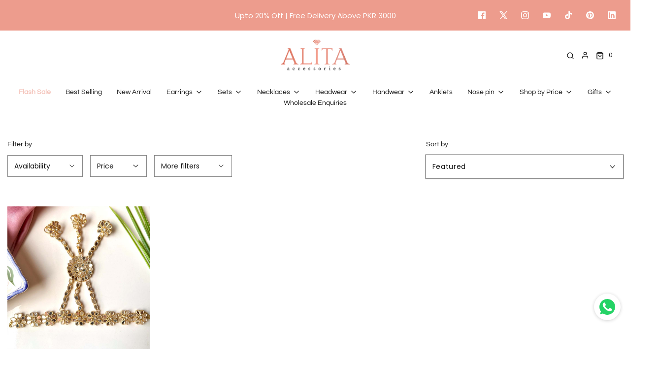

--- FILE ---
content_type: text/html; charset=utf-8
request_url: https://alita.pk/collections/aangla
body_size: 43639
content:
<!DOCTYPE html>
<!--[if lt IE 7 ]><html class="no-js ie ie6" lang="en"> <![endif]-->
<!--[if IE 7 ]><html class="no-js ie ie7" lang="en"> <![endif]-->
<!--[if IE 8 ]><html class="no-js ie ie8" lang="en"> <![endif]-->
<!--[if (gte IE 9)|!(IE)]><!-->
<html
	class="no-js"
	lang="en"
	data-headings-size="normal"
>
<!--<![endif]-->

<head>


<meta name="google-site-verification" content="0vZ8DCqltf4-sbmF2rROwNYn6pBRTQtouLXlRIKwTuI" /> 
	<meta charset="utf-8">

	<!--[if lt IE 9]>
		<script src="//html5shim.googlecode.com/svn/trunk/html5.js"></script>
	<![endif]--><title>
		Aangla | Aangla / Panjaagla for Women - Alita.pk &ndash; Alita Accessories
	</title>

	<link rel="preconnect" href="https://cdn.shopify.com" crossorigin>

	<script type="text/javascript">
		document.documentElement.className = document.documentElement.className.replace('no-js', 'js');
	</script>

	
	<meta name="description" content="Shop a wide variety of aangla / Panjaagla. Discover elegant and timeless styles. Perfect for any occasion and Low budget.">
	

	
	<meta name="viewport" content="width=device-width, initial-scale=1, shrink-to-fit=no">
	

	<!-- /snippets/social-meta-tags.liquid -->


<meta property="og:site_name" content="Alita Accessories">
<meta property="og:url" content="https://alita.pk/collections/aangla">
<meta property="og:title" content="Aangla">
<meta property="og:type" content="product.group">
<meta property="og:description" content="Shop a wide variety of aangla / Panjaagla. Discover elegant and timeless styles. Perfect for any occasion and Low budget.">

<meta property="og:image" content="http://alita.pk/cdn/shop/collections/Aangla_1200x1200.jpg?v=1704456830">
<meta property="og:image:alt" content="Aangla">
<meta property="og:image:secure_url" content="https://alita.pk/cdn/shop/collections/Aangla_1200x1200.jpg?v=1704456830">


  <meta name="twitter:site" content="@">

<meta name="twitter:card" content="summary_large_image">
<meta name="twitter:title" content="Aangla">
<meta name="twitter:description" content="Shop a wide variety of aangla / Panjaagla. Discover elegant and timeless styles. Perfect for any occasion and Low budget.">


	<link rel="canonical" href="https://alita.pk/collections/aangla" />

	<!-- CSS -->
	<style>
/*============================================================================
  Typography
==============================================================================*/





@font-face {
  font-family: Amiri;
  font-weight: 400;
  font-style: normal;
  font-display: swap;
  src: url("//alita.pk/cdn/fonts/amiri/amiri_n4.fee8c3379b68ea3b9c7241a63b8a252071faad52.woff2") format("woff2"),
       url("//alita.pk/cdn/fonts/amiri/amiri_n4.94cde4e18ec8ae53bf8f7240b84e1f76ce23772d.woff") format("woff");
}

@font-face {
  font-family: Poppins;
  font-weight: 400;
  font-style: normal;
  font-display: swap;
  src: url("//alita.pk/cdn/fonts/poppins/poppins_n4.0ba78fa5af9b0e1a374041b3ceaadf0a43b41362.woff2") format("woff2"),
       url("//alita.pk/cdn/fonts/poppins/poppins_n4.214741a72ff2596839fc9760ee7a770386cf16ca.woff") format("woff");
}

@font-face {
  font-family: Questrial;
  font-weight: 400;
  font-style: normal;
  font-display: swap;
  src: url("//alita.pk/cdn/fonts/questrial/questrial_n4.66abac5d8209a647b4bf8089b0451928ef144c07.woff2") format("woff2"),
       url("//alita.pk/cdn/fonts/questrial/questrial_n4.e86c53e77682db9bf4b0ee2dd71f214dc16adda4.woff") format("woff");
}


  @font-face {
  font-family: Poppins;
  font-weight: 700;
  font-style: normal;
  font-display: swap;
  src: url("//alita.pk/cdn/fonts/poppins/poppins_n7.56758dcf284489feb014a026f3727f2f20a54626.woff2") format("woff2"),
       url("//alita.pk/cdn/fonts/poppins/poppins_n7.f34f55d9b3d3205d2cd6f64955ff4b36f0cfd8da.woff") format("woff");
}




  @font-face {
  font-family: Poppins;
  font-weight: 400;
  font-style: italic;
  font-display: swap;
  src: url("//alita.pk/cdn/fonts/poppins/poppins_i4.846ad1e22474f856bd6b81ba4585a60799a9f5d2.woff2") format("woff2"),
       url("//alita.pk/cdn/fonts/poppins/poppins_i4.56b43284e8b52fc64c1fd271f289a39e8477e9ec.woff") format("woff");
}




  @font-face {
  font-family: Poppins;
  font-weight: 700;
  font-style: italic;
  font-display: swap;
  src: url("//alita.pk/cdn/fonts/poppins/poppins_i7.42fd71da11e9d101e1e6c7932199f925f9eea42d.woff2") format("woff2"),
       url("//alita.pk/cdn/fonts/poppins/poppins_i7.ec8499dbd7616004e21155106d13837fff4cf556.woff") format("woff");
}



/*============================================================================
  #General Variables
==============================================================================*/

:root {
  --page-background: #ffffff;

  --color-primary: #131313;
  --disabled-color-primary: rgba(19, 19, 19, 0.5);
  --color-primary-opacity-05: rgba(19, 19, 19, 0.05);
  --link-color: #464646;
  --active-link-color: #575757;

  --button-background-color: #ed9c8d;
  --button-background-hover-color: #ed8d8d;
  --button-background-hover-color-lighten: #f0a3a3;
  --button-text-color: #fafafa;
  --button-border-color: rgba(250, 250, 250, 0.1);

  --sale-color: #ff0000;
  --sale-text-color: #ffffff;
  --sale-color-faint: rgba(255, 0, 0, 0.1);
  --sold-out-color: #131313;
  --sold-out-text-color: #fafafa;

  --header-background: #ffffff;
  --header-text: #131313;
  --header-text-opacity-80: rgba(19, 19, 19, 0.8);
  --header-border-color: rgba(19, 19, 19, 0.1);
  --header-border-color-dark: rgba(19, 19, 19, 0.15);
  --header-hover-background-color: rgba(19, 19, 19, 0.1);
  --header-overlay-text: #ffffff;

  --sticky-header-background: #ffffff;
  --sticky-header-text: #131313;
  --sticky-header-border: rgba(19, 19, 19, 0.1);

  --mobile-menu-text: #333333;
  --mobile-menu-background: #ffffff;
  --mobile-menu-border-color: rgba(51, 51, 51, 0.5);

  --footer-background: #f9f9f9;
  --footer-text: #131313;
  --footer-hover-background-color: rgba(19, 19, 19, 0.1);


  --pop-up-text: #131313;
  --pop-up-background: #ffffff;

  --secondary-color: rgba(0, 0, 0, 1) !default;
  --select-padding: 5px;
  --select-radius: 2px !default;

  --border-color: rgba(19, 19, 19, 0.5);
  --border-search: rgba(19, 19, 19, 0.1);
  --border-color-subtle: rgba(19, 19, 19, 0.1);
  --border-color-subtle-darken: #060606;

  --color-scheme-light-background: #ffffff;
  --color-scheme-light-background-hover: rgba(255, 255, 255, 0.1);
  --color-scheme-light-text: #131313;
  --color-scheme-light-text-hover: rgba(19, 19, 19, 0.7);
  --color-scheme-light-input-hover: rgba(19, 19, 19, 0.1);
  --color-scheme-light-link: #131313;
  --color-scheme-light-link-active: #575757;

  --color-scheme-accent-background: #ed9c8d;
  --color-scheme-accent-background-hover: rgba(237, 156, 141, 0.1);
  --color-scheme-accent-text: #fafafa;
  --color-scheme-accent-text-hover: rgba(250, 250, 250, 0.7);
  --color-scheme-accent-input-hover: rgba(250, 250, 250, 0.1);
  --color-scheme-accent-link: #ed9c8d;
  --color-scheme-accent-link-active: #ed9c8d;

  --color-scheme-dark-background: #ffffff;
  --color-scheme-dark-background-hover: rgba(255, 255, 255, 0.1);
  --color-scheme-dark-text: #131313;
  --color-scheme-dark-text-hover: rgba(19, 19, 19, 0.7);
  --color-scheme-dark-input-hover: rgba(19, 19, 19, 0.1);
  --color-scheme-dark-link: #131313;
  --color-scheme-dark-link-active: #575757;

  --header-font-stack: Amiri, serif;
  --header-font-weight: 400;
  --header-font-style: normal;
  --header-font-transform: none;

  
  --header-letter-spacing: normal;
  

  --body-font-stack: Poppins, sans-serif;
  --body-font-weight: 400;
  --body-font-style: normal;
  --body-font-size-int: 14;
  --body-font-size: 14px;

  
    --body-small-font-size-int: 12;
    --body-small-font-size: 12px;
  

  --subheading-font-stack: Questrial, sans-serif;
  --subheading-font-weight: 400;
  --subheading-font-style: normal;
  --subheading-font-transform: none;
  --subheading-case: none;

  
  --heading-base: 34;
  --subheading-base: 14;
  --subheading-2-font-size: 16px;
  --subheading-2-line-height: 20px;
  --product-titles: 24px;
  --subpage-header: 24;
  --subpage-header-px: 24px;
  --subpage-header-line-height: 34px;
  --heading-font-size: 34px;
  --heading-line-height: 44px;
  --subheading-font-size: 14px;
  --subheading-line-height: 18px;
  

  --color-image-overlay: #131313;
  --color-image-overlay-text: #fafafa;
  --image-overlay-opacity: calc(50 / 100);

  --flexslider-icon-eot: //alita.pk/cdn/shop/t/26/assets/flexslider-icon.eot?v=70838442330258149421742759957;
  --flexslider-icon-eot-ie: //alita.pk/cdn/shop/t/26/assets/flexslider-icon.eot%23iefix?v=3276;
  --flexslider-icon-woff: //alita.pk/cdn/shop/t/26/assets/flexslider-icon.eot?v=70838442330258149421742759957;
  --flexslider-icon-ttf: //alita.pk/cdn/shop/t/26/assets/flexslider-icon.eot?v=70838442330258149421742759957;
  --flexslider-icon-svg: //alita.pk/cdn/shop/t/26/assets/flexslider-icon.eot?v=70838442330258149421742759957;

  --delete-button-png: //alita.pk/cdn/shop/t/26/assets/delete.png?v=3276;
  --loader-svg: //alita.pk/cdn/shop/t/26/assets/loader.svg?v=119822953187440061741742759957;

  
  --mobile-menu-link-transform: none;
  --mobile-menu-link-letter-spacing: 0;
  

  
  --buttons-transform: none;
  --buttons-letter-spacing: 0;
  

  
    --button-font-family: var(--body-font-stack);
    --button-font-weight: var(--body-font-weight);
    --button-font-style: var(--body-font-style);
    --button-font-size: var(--body-font-size);
  

  
    --button-font-size-int: var(--body-font-size-int);
  

  
    --subheading-letter-spacing: normal;
  

  
    --nav-font-family: var(--subheading-font-stack);
    --nav-font-weight: var(--subheading-font-weight);
    --nav-font-style: var(--subheading-font-style);
  

  
    --nav-text-transform: none;
    --nav-letter-spacing: 0;
  

  
    --nav-font-size-int: var(--body-font-size-int);
  

  --page-width: 1600px;
  --page-width-with-padding: 1630px;
  --narrow-width-with-padding: 730px;
  --column-gap-width: 30px;
  --column-gap-width-half: 15.0px;

  --password-text-color: #000000;
  --password-error-background: #feebeb;
  --password-error-text: #7e1412;
  --password-login-background: #111111;
  --password-login-text: #b8b8b8;
  --password-btn-text: #ffffff;
  --password-btn-background: #000000;
  --password-btn-background-success: #4caf50;
  --success-color: #28a745;
  --error-color: #DC3545;
  --warning-color: #EB9247;

  /* Shop Pay Installments variables */
  --color-body: #ffffff;
  --color-bg: #ffffff;
}
</style>


	
	<link rel="preload" href="//alita.pk/cdn/shop/t/26/assets/theme-collection.min.css?v=139921437837337083841742759957" as="style">
	<link href="//alita.pk/cdn/shop/t/26/assets/theme-collection.min.css?v=139921437837337083841742759957" rel="stylesheet" type="text/css" media="all" />
	

	<link href="//alita.pk/cdn/shop/t/26/assets/custom.css?v=89404089577596435581742807807" rel="stylesheet" type="text/css" media="all" />

	

	

	
	<link rel="shortcut icon" href="//alita.pk/cdn/shop/files/Alita_2_32x32.png?v=1669584342" type="image/png">
	

	<link rel="sitemap" type="application/xml" title="Sitemap" href="/sitemap.xml" />

	<script>window.performance && window.performance.mark && window.performance.mark('shopify.content_for_header.start');</script><meta name="facebook-domain-verification" content="v44go2png6lzxa11b2pjzz6xwlmlew">
<meta name="google-site-verification" content="LEgLVLdOGBC8bwL0biWBCNPgJ-XUBl0W2zaGuzdjkI0">
<meta id="shopify-digital-wallet" name="shopify-digital-wallet" content="/58233618547/digital_wallets/dialog">
<link rel="alternate" type="application/atom+xml" title="Feed" href="/collections/aangla.atom" />
<link rel="alternate" type="application/json+oembed" href="https://alita.pk/collections/aangla.oembed">
<script async="async" src="/checkouts/internal/preloads.js?locale=en-PK"></script>
<script id="shopify-features" type="application/json">{"accessToken":"e425763fe30042e816b2a1efb829a47e","betas":["rich-media-storefront-analytics"],"domain":"alita.pk","predictiveSearch":true,"shopId":58233618547,"locale":"en"}</script>
<script>var Shopify = Shopify || {};
Shopify.shop = "alita-accessories.myshopify.com";
Shopify.locale = "en";
Shopify.currency = {"active":"PKR","rate":"1.0"};
Shopify.country = "PK";
Shopify.theme = {"name":"Alita NX","id":135591460979,"schema_name":"Envy","schema_version":"32.2.0","theme_store_id":411,"role":"main"};
Shopify.theme.handle = "null";
Shopify.theme.style = {"id":null,"handle":null};
Shopify.cdnHost = "alita.pk/cdn";
Shopify.routes = Shopify.routes || {};
Shopify.routes.root = "/";</script>
<script type="module">!function(o){(o.Shopify=o.Shopify||{}).modules=!0}(window);</script>
<script>!function(o){function n(){var o=[];function n(){o.push(Array.prototype.slice.apply(arguments))}return n.q=o,n}var t=o.Shopify=o.Shopify||{};t.loadFeatures=n(),t.autoloadFeatures=n()}(window);</script>
<script id="shop-js-analytics" type="application/json">{"pageType":"collection"}</script>
<script defer="defer" async type="module" src="//alita.pk/cdn/shopifycloud/shop-js/modules/v2/client.init-shop-cart-sync_BT-GjEfc.en.esm.js"></script>
<script defer="defer" async type="module" src="//alita.pk/cdn/shopifycloud/shop-js/modules/v2/chunk.common_D58fp_Oc.esm.js"></script>
<script defer="defer" async type="module" src="//alita.pk/cdn/shopifycloud/shop-js/modules/v2/chunk.modal_xMitdFEc.esm.js"></script>
<script type="module">
  await import("//alita.pk/cdn/shopifycloud/shop-js/modules/v2/client.init-shop-cart-sync_BT-GjEfc.en.esm.js");
await import("//alita.pk/cdn/shopifycloud/shop-js/modules/v2/chunk.common_D58fp_Oc.esm.js");
await import("//alita.pk/cdn/shopifycloud/shop-js/modules/v2/chunk.modal_xMitdFEc.esm.js");

  window.Shopify.SignInWithShop?.initShopCartSync?.({"fedCMEnabled":true,"windoidEnabled":true});

</script>
<script>(function() {
  var isLoaded = false;
  function asyncLoad() {
    if (isLoaded) return;
    isLoaded = true;
    var urls = ["https:\/\/d23dclunsivw3h.cloudfront.net\/redirect-app.js?shop=alita-accessories.myshopify.com","https:\/\/intg.snapchat.com\/shopify\/shopify-scevent-init.js?id=2d200509-b4da-41cf-a9ec-dda41729abf7\u0026shop=alita-accessories.myshopify.com"];
    for (var i = 0; i < urls.length; i++) {
      var s = document.createElement('script');
      s.type = 'text/javascript';
      s.async = true;
      s.src = urls[i];
      var x = document.getElementsByTagName('script')[0];
      x.parentNode.insertBefore(s, x);
    }
  };
  if(window.attachEvent) {
    window.attachEvent('onload', asyncLoad);
  } else {
    window.addEventListener('load', asyncLoad, false);
  }
})();</script>
<script id="__st">var __st={"a":58233618547,"offset":18000,"reqid":"e4ff5cae-cb51-43f3-b233-1f9a50b1d86e-1769344617","pageurl":"alita.pk\/collections\/aangla","u":"0d2c11a43622","p":"collection","rtyp":"collection","rid":279189815411};</script>
<script>window.ShopifyPaypalV4VisibilityTracking = true;</script>
<script id="form-persister">!function(){'use strict';const t='contact',e='new_comment',n=[[t,t],['blogs',e],['comments',e],[t,'customer']],o='password',r='form_key',c=['recaptcha-v3-token','g-recaptcha-response','h-captcha-response',o],s=()=>{try{return window.sessionStorage}catch{return}},i='__shopify_v',u=t=>t.elements[r],a=function(){const t=[...n].map((([t,e])=>`form[action*='/${t}']:not([data-nocaptcha='true']) input[name='form_type'][value='${e}']`)).join(',');var e;return e=t,()=>e?[...document.querySelectorAll(e)].map((t=>t.form)):[]}();function m(t){const e=u(t);a().includes(t)&&(!e||!e.value)&&function(t){try{if(!s())return;!function(t){const e=s();if(!e)return;const n=u(t);if(!n)return;const o=n.value;o&&e.removeItem(o)}(t);const e=Array.from(Array(32),(()=>Math.random().toString(36)[2])).join('');!function(t,e){u(t)||t.append(Object.assign(document.createElement('input'),{type:'hidden',name:r})),t.elements[r].value=e}(t,e),function(t,e){const n=s();if(!n)return;const r=[...t.querySelectorAll(`input[type='${o}']`)].map((({name:t})=>t)),u=[...c,...r],a={};for(const[o,c]of new FormData(t).entries())u.includes(o)||(a[o]=c);n.setItem(e,JSON.stringify({[i]:1,action:t.action,data:a}))}(t,e)}catch(e){console.error('failed to persist form',e)}}(t)}const f=t=>{if('true'===t.dataset.persistBound)return;const e=function(t,e){const n=function(t){return'function'==typeof t.submit?t.submit:HTMLFormElement.prototype.submit}(t).bind(t);return function(){let t;return()=>{t||(t=!0,(()=>{try{e(),n()}catch(t){(t=>{console.error('form submit failed',t)})(t)}})(),setTimeout((()=>t=!1),250))}}()}(t,(()=>{m(t)}));!function(t,e){if('function'==typeof t.submit&&'function'==typeof e)try{t.submit=e}catch{}}(t,e),t.addEventListener('submit',(t=>{t.preventDefault(),e()})),t.dataset.persistBound='true'};!function(){function t(t){const e=(t=>{const e=t.target;return e instanceof HTMLFormElement?e:e&&e.form})(t);e&&m(e)}document.addEventListener('submit',t),document.addEventListener('DOMContentLoaded',(()=>{const e=a();for(const t of e)f(t);var n;n=document.body,new window.MutationObserver((t=>{for(const e of t)if('childList'===e.type&&e.addedNodes.length)for(const t of e.addedNodes)1===t.nodeType&&'FORM'===t.tagName&&a().includes(t)&&f(t)})).observe(n,{childList:!0,subtree:!0,attributes:!1}),document.removeEventListener('submit',t)}))}()}();</script>
<script integrity="sha256-4kQ18oKyAcykRKYeNunJcIwy7WH5gtpwJnB7kiuLZ1E=" data-source-attribution="shopify.loadfeatures" defer="defer" src="//alita.pk/cdn/shopifycloud/storefront/assets/storefront/load_feature-a0a9edcb.js" crossorigin="anonymous"></script>
<script data-source-attribution="shopify.dynamic_checkout.dynamic.init">var Shopify=Shopify||{};Shopify.PaymentButton=Shopify.PaymentButton||{isStorefrontPortableWallets:!0,init:function(){window.Shopify.PaymentButton.init=function(){};var t=document.createElement("script");t.src="https://alita.pk/cdn/shopifycloud/portable-wallets/latest/portable-wallets.en.js",t.type="module",document.head.appendChild(t)}};
</script>
<script data-source-attribution="shopify.dynamic_checkout.buyer_consent">
  function portableWalletsHideBuyerConsent(e){var t=document.getElementById("shopify-buyer-consent"),n=document.getElementById("shopify-subscription-policy-button");t&&n&&(t.classList.add("hidden"),t.setAttribute("aria-hidden","true"),n.removeEventListener("click",e))}function portableWalletsShowBuyerConsent(e){var t=document.getElementById("shopify-buyer-consent"),n=document.getElementById("shopify-subscription-policy-button");t&&n&&(t.classList.remove("hidden"),t.removeAttribute("aria-hidden"),n.addEventListener("click",e))}window.Shopify?.PaymentButton&&(window.Shopify.PaymentButton.hideBuyerConsent=portableWalletsHideBuyerConsent,window.Shopify.PaymentButton.showBuyerConsent=portableWalletsShowBuyerConsent);
</script>
<script>
  function portableWalletsCleanup(e){e&&e.src&&console.error("Failed to load portable wallets script "+e.src);var t=document.querySelectorAll("shopify-accelerated-checkout .shopify-payment-button__skeleton, shopify-accelerated-checkout-cart .wallet-cart-button__skeleton"),e=document.getElementById("shopify-buyer-consent");for(let e=0;e<t.length;e++)t[e].remove();e&&e.remove()}function portableWalletsNotLoadedAsModule(e){e instanceof ErrorEvent&&"string"==typeof e.message&&e.message.includes("import.meta")&&"string"==typeof e.filename&&e.filename.includes("portable-wallets")&&(window.removeEventListener("error",portableWalletsNotLoadedAsModule),window.Shopify.PaymentButton.failedToLoad=e,"loading"===document.readyState?document.addEventListener("DOMContentLoaded",window.Shopify.PaymentButton.init):window.Shopify.PaymentButton.init())}window.addEventListener("error",portableWalletsNotLoadedAsModule);
</script>

<script type="module" src="https://alita.pk/cdn/shopifycloud/portable-wallets/latest/portable-wallets.en.js" onError="portableWalletsCleanup(this)" crossorigin="anonymous"></script>
<script nomodule>
  document.addEventListener("DOMContentLoaded", portableWalletsCleanup);
</script>

<link id="shopify-accelerated-checkout-styles" rel="stylesheet" media="screen" href="https://alita.pk/cdn/shopifycloud/portable-wallets/latest/accelerated-checkout-backwards-compat.css" crossorigin="anonymous">
<style id="shopify-accelerated-checkout-cart">
        #shopify-buyer-consent {
  margin-top: 1em;
  display: inline-block;
  width: 100%;
}

#shopify-buyer-consent.hidden {
  display: none;
}

#shopify-subscription-policy-button {
  background: none;
  border: none;
  padding: 0;
  text-decoration: underline;
  font-size: inherit;
  cursor: pointer;
}

#shopify-subscription-policy-button::before {
  box-shadow: none;
}

      </style>

<script>window.performance && window.performance.mark && window.performance.mark('shopify.content_for_header.end');</script>

	<script type="text/javascript">
		window.wetheme = {
			name: 'Envy',
			webcomponentRegistry: {
                registry: {},
				checkScriptLoaded: function(key) {
					return window.wetheme.webcomponentRegistry.registry[key] ? true : false
				},
                register: function(registration) {
                    if(!window.wetheme.webcomponentRegistry.checkScriptLoaded(registration.key)) {
                      window.wetheme.webcomponentRegistry.registry[registration.key] = registration
                    }
                }
            }
        };
	</script>

	

	
<!-- BEGIN app block: shopify://apps/judge-me-reviews/blocks/judgeme_core/61ccd3b1-a9f2-4160-9fe9-4fec8413e5d8 --><!-- Start of Judge.me Core -->






<link rel="dns-prefetch" href="https://cdnwidget.judge.me">
<link rel="dns-prefetch" href="https://cdn.judge.me">
<link rel="dns-prefetch" href="https://cdn1.judge.me">
<link rel="dns-prefetch" href="https://api.judge.me">

<script data-cfasync='false' class='jdgm-settings-script'>window.jdgmSettings={"pagination":5,"disable_web_reviews":true,"badge_no_review_text":"No reviews","badge_n_reviews_text":"{{ n }} review/reviews","hide_badge_preview_if_no_reviews":true,"badge_hide_text":false,"enforce_center_preview_badge":false,"widget_title":"Customer Reviews","widget_open_form_text":"Write a review","widget_close_form_text":"Cancel review","widget_refresh_page_text":"Refresh page","widget_summary_text":"Based on {{ number_of_reviews }} review/reviews","widget_no_review_text":"Be the first to write a review","widget_name_field_text":"Display name","widget_verified_name_field_text":"Verified Name (public)","widget_name_placeholder_text":"Display name","widget_required_field_error_text":"This field is required.","widget_email_field_text":"Email address","widget_verified_email_field_text":"Verified Email (private, can not be edited)","widget_email_placeholder_text":"Your email address","widget_email_field_error_text":"Please enter a valid email address.","widget_rating_field_text":"Rating","widget_review_title_field_text":"Review Title","widget_review_title_placeholder_text":"Give your review a title","widget_review_body_field_text":"Review content","widget_review_body_placeholder_text":"Start writing here...","widget_pictures_field_text":"Picture/Video (optional)","widget_submit_review_text":"Submit Review","widget_submit_verified_review_text":"Submit Verified Review","widget_submit_success_msg_with_auto_publish":"Thank you! Please refresh the page in a few moments to see your review. You can remove or edit your review by logging into \u003ca href='https://judge.me/login' target='_blank' rel='nofollow noopener'\u003eJudge.me\u003c/a\u003e","widget_submit_success_msg_no_auto_publish":"Thank you! Your review will be published as soon as it is approved by the shop admin. You can remove or edit your review by logging into \u003ca href='https://judge.me/login' target='_blank' rel='nofollow noopener'\u003eJudge.me\u003c/a\u003e","widget_show_default_reviews_out_of_total_text":"Showing {{ n_reviews_shown }} out of {{ n_reviews }} reviews.","widget_show_all_link_text":"Show all","widget_show_less_link_text":"Show less","widget_author_said_text":"{{ reviewer_name }} said:","widget_days_text":"{{ n }} days ago","widget_weeks_text":"{{ n }} week/weeks ago","widget_months_text":"{{ n }} month/months ago","widget_years_text":"{{ n }} year/years ago","widget_yesterday_text":"Yesterday","widget_today_text":"Today","widget_replied_text":"\u003e\u003e {{ shop_name }} replied:","widget_read_more_text":"Read more","widget_reviewer_name_as_initial":"","widget_rating_filter_color":"#fbcd0a","widget_rating_filter_see_all_text":"See all reviews","widget_sorting_most_recent_text":"Most Recent","widget_sorting_highest_rating_text":"Highest Rating","widget_sorting_lowest_rating_text":"Lowest Rating","widget_sorting_with_pictures_text":"Only Pictures","widget_sorting_most_helpful_text":"Most Helpful","widget_open_question_form_text":"Ask a question","widget_reviews_subtab_text":"Reviews","widget_questions_subtab_text":"Questions","widget_question_label_text":"Question","widget_answer_label_text":"Answer","widget_question_placeholder_text":"Write your question here","widget_submit_question_text":"Submit Question","widget_question_submit_success_text":"Thank you for your question! We will notify you once it gets answered.","verified_badge_text":"Verified","verified_badge_bg_color":"","verified_badge_text_color":"","verified_badge_placement":"left-of-reviewer-name","widget_review_max_height":"","widget_hide_border":false,"widget_social_share":false,"widget_thumb":false,"widget_review_location_show":false,"widget_location_format":"","all_reviews_include_out_of_store_products":true,"all_reviews_out_of_store_text":"(out of store)","all_reviews_pagination":100,"all_reviews_product_name_prefix_text":"about","enable_review_pictures":true,"enable_question_anwser":false,"widget_theme":"default","review_date_format":"mm/dd/yyyy","default_sort_method":"most-recent","widget_product_reviews_subtab_text":"Product Reviews","widget_shop_reviews_subtab_text":"Shop Reviews","widget_other_products_reviews_text":"Reviews for other products","widget_store_reviews_subtab_text":"Store reviews","widget_no_store_reviews_text":"This store hasn't received any reviews yet","widget_web_restriction_product_reviews_text":"This product hasn't received any reviews yet","widget_no_items_text":"No items found","widget_show_more_text":"Show more","widget_write_a_store_review_text":"Write a Store Review","widget_other_languages_heading":"Reviews in Other Languages","widget_translate_review_text":"Translate review to {{ language }}","widget_translating_review_text":"Translating...","widget_show_original_translation_text":"Show original ({{ language }})","widget_translate_review_failed_text":"Review couldn't be translated.","widget_translate_review_retry_text":"Retry","widget_translate_review_try_again_later_text":"Try again later","show_product_url_for_grouped_product":false,"widget_sorting_pictures_first_text":"Pictures First","show_pictures_on_all_rev_page_mobile":false,"show_pictures_on_all_rev_page_desktop":false,"floating_tab_hide_mobile_install_preference":false,"floating_tab_button_name":"★ Reviews","floating_tab_title":"Let customers speak for us","floating_tab_button_color":"","floating_tab_button_background_color":"","floating_tab_url":"","floating_tab_url_enabled":false,"floating_tab_tab_style":"text","all_reviews_text_badge_text":"Customers rate us {{ shop.metafields.judgeme.all_reviews_rating | round: 1 }}/5 based on {{ shop.metafields.judgeme.all_reviews_count }} reviews.","all_reviews_text_badge_text_branded_style":"{{ shop.metafields.judgeme.all_reviews_rating | round: 1 }} out of 5 stars based on {{ shop.metafields.judgeme.all_reviews_count }} reviews","is_all_reviews_text_badge_a_link":false,"show_stars_for_all_reviews_text_badge":false,"all_reviews_text_badge_url":"","all_reviews_text_style":"branded","all_reviews_text_color_style":"judgeme_brand_color","all_reviews_text_color":"#108474","all_reviews_text_show_jm_brand":false,"featured_carousel_show_header":true,"featured_carousel_title":"Let customers speak for us","testimonials_carousel_title":"Customers are saying","videos_carousel_title":"Real customer stories","cards_carousel_title":"Customers are saying","featured_carousel_count_text":"from {{ n }} reviews","featured_carousel_add_link_to_all_reviews_page":false,"featured_carousel_url":"","featured_carousel_show_images":true,"featured_carousel_autoslide_interval":5,"featured_carousel_arrows_on_the_sides":false,"featured_carousel_height":250,"featured_carousel_width":80,"featured_carousel_image_size":0,"featured_carousel_image_height":250,"featured_carousel_arrow_color":"#eeeeee","verified_count_badge_style":"branded","verified_count_badge_orientation":"horizontal","verified_count_badge_color_style":"judgeme_brand_color","verified_count_badge_color":"#108474","is_verified_count_badge_a_link":false,"verified_count_badge_url":"","verified_count_badge_show_jm_brand":true,"widget_rating_preset_default":5,"widget_first_sub_tab":"product-reviews","widget_show_histogram":true,"widget_histogram_use_custom_color":false,"widget_pagination_use_custom_color":false,"widget_star_use_custom_color":false,"widget_verified_badge_use_custom_color":false,"widget_write_review_use_custom_color":false,"picture_reminder_submit_button":"Upload Pictures","enable_review_videos":false,"mute_video_by_default":false,"widget_sorting_videos_first_text":"Videos First","widget_review_pending_text":"Pending","featured_carousel_items_for_large_screen":3,"social_share_options_order":"Facebook,Twitter","remove_microdata_snippet":true,"disable_json_ld":false,"enable_json_ld_products":false,"preview_badge_show_question_text":false,"preview_badge_no_question_text":"No questions","preview_badge_n_question_text":"{{ number_of_questions }} question/questions","qa_badge_show_icon":false,"qa_badge_position":"same-row","remove_judgeme_branding":false,"widget_add_search_bar":false,"widget_search_bar_placeholder":"Search","widget_sorting_verified_only_text":"Verified only","featured_carousel_theme":"default","featured_carousel_show_rating":true,"featured_carousel_show_title":true,"featured_carousel_show_body":true,"featured_carousel_show_date":false,"featured_carousel_show_reviewer":true,"featured_carousel_show_product":false,"featured_carousel_header_background_color":"#108474","featured_carousel_header_text_color":"#ffffff","featured_carousel_name_product_separator":"reviewed","featured_carousel_full_star_background":"#108474","featured_carousel_empty_star_background":"#dadada","featured_carousel_vertical_theme_background":"#f9fafb","featured_carousel_verified_badge_enable":true,"featured_carousel_verified_badge_color":"#108474","featured_carousel_border_style":"round","featured_carousel_review_line_length_limit":3,"featured_carousel_more_reviews_button_text":"Read more reviews","featured_carousel_view_product_button_text":"View product","all_reviews_page_load_reviews_on":"scroll","all_reviews_page_load_more_text":"Load More Reviews","disable_fb_tab_reviews":false,"enable_ajax_cdn_cache":false,"widget_advanced_speed_features":5,"widget_public_name_text":"displayed publicly like","default_reviewer_name":"John Smith","default_reviewer_name_has_non_latin":true,"widget_reviewer_anonymous":"Anonymous","medals_widget_title":"Judge.me Review Medals","medals_widget_background_color":"#f9fafb","medals_widget_position":"footer_all_pages","medals_widget_border_color":"#f9fafb","medals_widget_verified_text_position":"left","medals_widget_use_monochromatic_version":false,"medals_widget_elements_color":"#108474","show_reviewer_avatar":true,"widget_invalid_yt_video_url_error_text":"Not a YouTube video URL","widget_max_length_field_error_text":"Please enter no more than {0} characters.","widget_show_country_flag":false,"widget_show_collected_via_shop_app":true,"widget_verified_by_shop_badge_style":"light","widget_verified_by_shop_text":"Verified by Shop","widget_show_photo_gallery":false,"widget_load_with_code_splitting":true,"widget_ugc_install_preference":false,"widget_ugc_title":"Made by us, Shared by you","widget_ugc_subtitle":"Tag us to see your picture featured in our page","widget_ugc_arrows_color":"#ffffff","widget_ugc_primary_button_text":"Buy Now","widget_ugc_primary_button_background_color":"#108474","widget_ugc_primary_button_text_color":"#ffffff","widget_ugc_primary_button_border_width":"0","widget_ugc_primary_button_border_style":"none","widget_ugc_primary_button_border_color":"#108474","widget_ugc_primary_button_border_radius":"25","widget_ugc_secondary_button_text":"Load More","widget_ugc_secondary_button_background_color":"#ffffff","widget_ugc_secondary_button_text_color":"#108474","widget_ugc_secondary_button_border_width":"2","widget_ugc_secondary_button_border_style":"solid","widget_ugc_secondary_button_border_color":"#108474","widget_ugc_secondary_button_border_radius":"25","widget_ugc_reviews_button_text":"View Reviews","widget_ugc_reviews_button_background_color":"#ffffff","widget_ugc_reviews_button_text_color":"#108474","widget_ugc_reviews_button_border_width":"2","widget_ugc_reviews_button_border_style":"solid","widget_ugc_reviews_button_border_color":"#108474","widget_ugc_reviews_button_border_radius":"25","widget_ugc_reviews_button_link_to":"judgeme-reviews-page","widget_ugc_show_post_date":true,"widget_ugc_max_width":"800","widget_rating_metafield_value_type":true,"widget_primary_color":"#ED9C8D","widget_enable_secondary_color":false,"widget_secondary_color":"#edf5f5","widget_summary_average_rating_text":"{{ average_rating }} out of 5","widget_media_grid_title":"Customer photos \u0026 videos","widget_media_grid_see_more_text":"See more","widget_round_style":false,"widget_show_product_medals":true,"widget_verified_by_judgeme_text":"Verified by Judge.me","widget_show_store_medals":true,"widget_verified_by_judgeme_text_in_store_medals":"Verified by Judge.me","widget_media_field_exceed_quantity_message":"Sorry, we can only accept {{ max_media }} for one review.","widget_media_field_exceed_limit_message":"{{ file_name }} is too large, please select a {{ media_type }} less than {{ size_limit }}MB.","widget_review_submitted_text":"Review Submitted!","widget_question_submitted_text":"Question Submitted!","widget_close_form_text_question":"Cancel","widget_write_your_answer_here_text":"Write your answer here","widget_enabled_branded_link":true,"widget_show_collected_by_judgeme":false,"widget_reviewer_name_color":"","widget_write_review_text_color":"","widget_write_review_bg_color":"","widget_collected_by_judgeme_text":"collected by Judge.me","widget_pagination_type":"standard","widget_load_more_text":"Load More","widget_load_more_color":"#108474","widget_full_review_text":"Full Review","widget_read_more_reviews_text":"Read More Reviews","widget_read_questions_text":"Read Questions","widget_questions_and_answers_text":"Questions \u0026 Answers","widget_verified_by_text":"Verified by","widget_verified_text":"Verified","widget_number_of_reviews_text":"{{ number_of_reviews }} reviews","widget_back_button_text":"Back","widget_next_button_text":"Next","widget_custom_forms_filter_button":"Filters","custom_forms_style":"horizontal","widget_show_review_information":false,"how_reviews_are_collected":"How reviews are collected?","widget_show_review_keywords":false,"widget_gdpr_statement":"How we use your data: We'll only contact you about the review you left, and only if necessary. By submitting your review, you agree to Judge.me's \u003ca href='https://judge.me/terms' target='_blank' rel='nofollow noopener'\u003eterms\u003c/a\u003e, \u003ca href='https://judge.me/privacy' target='_blank' rel='nofollow noopener'\u003eprivacy\u003c/a\u003e and \u003ca href='https://judge.me/content-policy' target='_blank' rel='nofollow noopener'\u003econtent\u003c/a\u003e policies.","widget_multilingual_sorting_enabled":false,"widget_translate_review_content_enabled":false,"widget_translate_review_content_method":"manual","popup_widget_review_selection":"automatically_with_pictures","popup_widget_round_border_style":true,"popup_widget_show_title":true,"popup_widget_show_body":true,"popup_widget_show_reviewer":false,"popup_widget_show_product":true,"popup_widget_show_pictures":true,"popup_widget_use_review_picture":true,"popup_widget_show_on_home_page":true,"popup_widget_show_on_product_page":true,"popup_widget_show_on_collection_page":true,"popup_widget_show_on_cart_page":true,"popup_widget_position":"bottom_left","popup_widget_first_review_delay":5,"popup_widget_duration":5,"popup_widget_interval":5,"popup_widget_review_count":5,"popup_widget_hide_on_mobile":true,"review_snippet_widget_round_border_style":true,"review_snippet_widget_card_color":"#FFFFFF","review_snippet_widget_slider_arrows_background_color":"#FFFFFF","review_snippet_widget_slider_arrows_color":"#000000","review_snippet_widget_star_color":"#108474","show_product_variant":false,"all_reviews_product_variant_label_text":"Variant: ","widget_show_verified_branding":true,"widget_ai_summary_title":"Customers say","widget_ai_summary_disclaimer":"AI-powered review summary based on recent customer reviews","widget_show_ai_summary":false,"widget_show_ai_summary_bg":false,"widget_show_review_title_input":false,"redirect_reviewers_invited_via_email":"external_form","request_store_review_after_product_review":true,"request_review_other_products_in_order":false,"review_form_color_scheme":"default","review_form_corner_style":"square","review_form_star_color":{},"review_form_text_color":"#333333","review_form_background_color":"#ffffff","review_form_field_background_color":"#fafafa","review_form_button_color":{},"review_form_button_text_color":"#ffffff","review_form_modal_overlay_color":"#000000","review_content_screen_title_text":"How would you rate this product?","review_content_introduction_text":"We would love it if you would share a bit about your experience.","store_review_form_title_text":"How would you rate this store?","store_review_form_introduction_text":"We would love it if you would share a bit about your experience.","show_review_guidance_text":true,"one_star_review_guidance_text":"Poor","five_star_review_guidance_text":"Great","customer_information_screen_title_text":"About you","customer_information_introduction_text":"Please tell us more about you.","custom_questions_screen_title_text":"Your experience in more detail","custom_questions_introduction_text":"Here are a few questions to help us understand more about your experience.","review_submitted_screen_title_text":"Thanks for your review!","review_submitted_screen_thank_you_text":"We are processing it and it will appear on the store soon.","review_submitted_screen_email_verification_text":"Please confirm your email by clicking the link we just sent you. This helps us keep reviews authentic.","review_submitted_request_store_review_text":"Would you like to share your experience of shopping with us?","review_submitted_review_other_products_text":"Would you like to review these products?","store_review_screen_title_text":"Would you like to share your experience of shopping with us?","store_review_introduction_text":"We value your feedback and use it to improve. Please share any thoughts or suggestions you have.","reviewer_media_screen_title_picture_text":"Share a picture","reviewer_media_introduction_picture_text":"Upload a photo to support your review.","reviewer_media_screen_title_video_text":"Share a video","reviewer_media_introduction_video_text":"Upload a video to support your review.","reviewer_media_screen_title_picture_or_video_text":"Share a picture or video","reviewer_media_introduction_picture_or_video_text":"Upload a photo or video to support your review.","reviewer_media_youtube_url_text":"Paste your Youtube URL here","advanced_settings_next_step_button_text":"Next","advanced_settings_close_review_button_text":"Close","modal_write_review_flow":true,"write_review_flow_required_text":"Required","write_review_flow_privacy_message_text":"We respect your privacy.","write_review_flow_anonymous_text":"Post review as anonymous","write_review_flow_visibility_text":"This won't be visible to other customers.","write_review_flow_multiple_selection_help_text":"Select as many as you like","write_review_flow_single_selection_help_text":"Select one option","write_review_flow_required_field_error_text":"This field is required","write_review_flow_invalid_email_error_text":"Please enter a valid email address","write_review_flow_max_length_error_text":"Max. {{ max_length }} characters.","write_review_flow_media_upload_text":"\u003cb\u003eClick to upload\u003c/b\u003e or drag and drop","write_review_flow_gdpr_statement":"We'll only contact you about your review if necessary. By submitting your review, you agree to our \u003ca href='https://judge.me/terms' target='_blank' rel='nofollow noopener'\u003eterms and conditions\u003c/a\u003e and \u003ca href='https://judge.me/privacy' target='_blank' rel='nofollow noopener'\u003eprivacy policy\u003c/a\u003e.","rating_only_reviews_enabled":false,"show_negative_reviews_help_screen":false,"new_review_flow_help_screen_rating_threshold":3,"negative_review_resolution_screen_title_text":"Tell us more","negative_review_resolution_text":"Your experience matters to us. If there were issues with your purchase, we're here to help. Feel free to reach out to us, we'd love the opportunity to make things right.","negative_review_resolution_button_text":"Contact us","negative_review_resolution_proceed_with_review_text":"Leave a review","negative_review_resolution_subject":"Issue with purchase from {{ shop_name }}.{{ order_name }}","preview_badge_collection_page_install_status":false,"widget_review_custom_css":"","preview_badge_custom_css":"","preview_badge_stars_count":"5-stars","featured_carousel_custom_css":"","floating_tab_custom_css":"","all_reviews_widget_custom_css":"","medals_widget_custom_css":"","verified_badge_custom_css":"","all_reviews_text_custom_css":"","transparency_badges_collected_via_store_invite":false,"transparency_badges_from_another_provider":false,"transparency_badges_collected_from_store_visitor":false,"transparency_badges_collected_by_verified_review_provider":false,"transparency_badges_earned_reward":false,"transparency_badges_collected_via_store_invite_text":"Review collected via store invitation","transparency_badges_from_another_provider_text":"Review collected from another provider","transparency_badges_collected_from_store_visitor_text":"Review collected from a store visitor","transparency_badges_written_in_google_text":"Review written in Google","transparency_badges_written_in_etsy_text":"Review written in Etsy","transparency_badges_written_in_shop_app_text":"Review written in Shop App","transparency_badges_earned_reward_text":"Review earned a reward for future purchase","product_review_widget_per_page":10,"widget_store_review_label_text":"Review about the store","checkout_comment_extension_title_on_product_page":"Customer Comments","checkout_comment_extension_num_latest_comment_show":5,"checkout_comment_extension_format":"name_and_timestamp","checkout_comment_customer_name":"last_initial","checkout_comment_comment_notification":true,"preview_badge_collection_page_install_preference":false,"preview_badge_home_page_install_preference":false,"preview_badge_product_page_install_preference":false,"review_widget_install_preference":"","review_carousel_install_preference":false,"floating_reviews_tab_install_preference":"none","verified_reviews_count_badge_install_preference":false,"all_reviews_text_install_preference":false,"review_widget_best_location":false,"judgeme_medals_install_preference":false,"review_widget_revamp_enabled":false,"review_widget_qna_enabled":false,"review_widget_header_theme":"minimal","review_widget_widget_title_enabled":true,"review_widget_header_text_size":"medium","review_widget_header_text_weight":"regular","review_widget_average_rating_style":"compact","review_widget_bar_chart_enabled":true,"review_widget_bar_chart_type":"numbers","review_widget_bar_chart_style":"standard","review_widget_expanded_media_gallery_enabled":false,"review_widget_reviews_section_theme":"standard","review_widget_image_style":"thumbnails","review_widget_review_image_ratio":"square","review_widget_stars_size":"medium","review_widget_verified_badge":"standard_text","review_widget_review_title_text_size":"medium","review_widget_review_text_size":"medium","review_widget_review_text_length":"medium","review_widget_number_of_columns_desktop":3,"review_widget_carousel_transition_speed":5,"review_widget_custom_questions_answers_display":"always","review_widget_button_text_color":"#FFFFFF","review_widget_text_color":"#000000","review_widget_lighter_text_color":"#7B7B7B","review_widget_corner_styling":"soft","review_widget_review_word_singular":"review","review_widget_review_word_plural":"reviews","review_widget_voting_label":"Helpful?","review_widget_shop_reply_label":"Reply from {{ shop_name }}:","review_widget_filters_title":"Filters","qna_widget_question_word_singular":"Question","qna_widget_question_word_plural":"Questions","qna_widget_answer_reply_label":"Answer from {{ answerer_name }}:","qna_content_screen_title_text":"Ask a question about this product","qna_widget_question_required_field_error_text":"Please enter your question.","qna_widget_flow_gdpr_statement":"We'll only contact you about your question if necessary. By submitting your question, you agree to our \u003ca href='https://judge.me/terms' target='_blank' rel='nofollow noopener'\u003eterms and conditions\u003c/a\u003e and \u003ca href='https://judge.me/privacy' target='_blank' rel='nofollow noopener'\u003eprivacy policy\u003c/a\u003e.","qna_widget_question_submitted_text":"Thanks for your question!","qna_widget_close_form_text_question":"Close","qna_widget_question_submit_success_text":"We’ll notify you by email when your question is answered.","all_reviews_widget_v2025_enabled":false,"all_reviews_widget_v2025_header_theme":"default","all_reviews_widget_v2025_widget_title_enabled":true,"all_reviews_widget_v2025_header_text_size":"medium","all_reviews_widget_v2025_header_text_weight":"regular","all_reviews_widget_v2025_average_rating_style":"compact","all_reviews_widget_v2025_bar_chart_enabled":true,"all_reviews_widget_v2025_bar_chart_type":"numbers","all_reviews_widget_v2025_bar_chart_style":"standard","all_reviews_widget_v2025_expanded_media_gallery_enabled":false,"all_reviews_widget_v2025_show_store_medals":true,"all_reviews_widget_v2025_show_photo_gallery":true,"all_reviews_widget_v2025_show_review_keywords":false,"all_reviews_widget_v2025_show_ai_summary":false,"all_reviews_widget_v2025_show_ai_summary_bg":false,"all_reviews_widget_v2025_add_search_bar":false,"all_reviews_widget_v2025_default_sort_method":"most-recent","all_reviews_widget_v2025_reviews_per_page":10,"all_reviews_widget_v2025_reviews_section_theme":"default","all_reviews_widget_v2025_image_style":"thumbnails","all_reviews_widget_v2025_review_image_ratio":"square","all_reviews_widget_v2025_stars_size":"medium","all_reviews_widget_v2025_verified_badge":"bold_badge","all_reviews_widget_v2025_review_title_text_size":"medium","all_reviews_widget_v2025_review_text_size":"medium","all_reviews_widget_v2025_review_text_length":"medium","all_reviews_widget_v2025_number_of_columns_desktop":3,"all_reviews_widget_v2025_carousel_transition_speed":5,"all_reviews_widget_v2025_custom_questions_answers_display":"always","all_reviews_widget_v2025_show_product_variant":false,"all_reviews_widget_v2025_show_reviewer_avatar":true,"all_reviews_widget_v2025_reviewer_name_as_initial":"","all_reviews_widget_v2025_review_location_show":false,"all_reviews_widget_v2025_location_format":"","all_reviews_widget_v2025_show_country_flag":false,"all_reviews_widget_v2025_verified_by_shop_badge_style":"light","all_reviews_widget_v2025_social_share":false,"all_reviews_widget_v2025_social_share_options_order":"Facebook,Twitter,LinkedIn,Pinterest","all_reviews_widget_v2025_pagination_type":"standard","all_reviews_widget_v2025_button_text_color":"#FFFFFF","all_reviews_widget_v2025_text_color":"#000000","all_reviews_widget_v2025_lighter_text_color":"#7B7B7B","all_reviews_widget_v2025_corner_styling":"soft","all_reviews_widget_v2025_title":"Customer reviews","all_reviews_widget_v2025_ai_summary_title":"Customers say about this store","all_reviews_widget_v2025_no_review_text":"Be the first to write a review","platform":"shopify","branding_url":"https://app.judge.me/reviews","branding_text":"Powered by Judge.me","locale":"en","reply_name":"Alita Accessories","widget_version":"3.0","footer":true,"autopublish":false,"review_dates":true,"enable_custom_form":false,"shop_locale":"en","enable_multi_locales_translations":false,"show_review_title_input":false,"review_verification_email_status":"always","can_be_branded":true,"reply_name_text":"Alita Accessories"};</script> <style class='jdgm-settings-style'>.jdgm-xx{left:0}:root{--jdgm-primary-color: #ED9C8D;--jdgm-secondary-color: rgba(237,156,141,0.1);--jdgm-star-color: #ED9C8D;--jdgm-write-review-text-color: white;--jdgm-write-review-bg-color: #ED9C8D;--jdgm-paginate-color: #ED9C8D;--jdgm-border-radius: 0;--jdgm-reviewer-name-color: #ED9C8D}.jdgm-histogram__bar-content{background-color:#ED9C8D}.jdgm-rev[data-verified-buyer=true] .jdgm-rev__icon.jdgm-rev__icon:after,.jdgm-rev__buyer-badge.jdgm-rev__buyer-badge{color:white;background-color:#ED9C8D}.jdgm-review-widget--small .jdgm-gallery.jdgm-gallery .jdgm-gallery__thumbnail-link:nth-child(8) .jdgm-gallery__thumbnail-wrapper.jdgm-gallery__thumbnail-wrapper:before{content:"See more"}@media only screen and (min-width: 768px){.jdgm-gallery.jdgm-gallery .jdgm-gallery__thumbnail-link:nth-child(8) .jdgm-gallery__thumbnail-wrapper.jdgm-gallery__thumbnail-wrapper:before{content:"See more"}}.jdgm-widget .jdgm-write-rev-link{display:none}.jdgm-widget .jdgm-rev-widg[data-number-of-reviews='0']{display:none}.jdgm-prev-badge[data-average-rating='0.00']{display:none !important}.jdgm-author-all-initials{display:none !important}.jdgm-author-last-initial{display:none !important}.jdgm-rev-widg__title{visibility:hidden}.jdgm-rev-widg__summary-text{visibility:hidden}.jdgm-prev-badge__text{visibility:hidden}.jdgm-rev__prod-link-prefix:before{content:'about'}.jdgm-rev__variant-label:before{content:'Variant: '}.jdgm-rev__out-of-store-text:before{content:'(out of store)'}@media only screen and (min-width: 768px){.jdgm-rev__pics .jdgm-rev_all-rev-page-picture-separator,.jdgm-rev__pics .jdgm-rev__product-picture{display:none}}@media only screen and (max-width: 768px){.jdgm-rev__pics .jdgm-rev_all-rev-page-picture-separator,.jdgm-rev__pics .jdgm-rev__product-picture{display:none}}.jdgm-preview-badge[data-template="product"]{display:none !important}.jdgm-preview-badge[data-template="collection"]{display:none !important}.jdgm-preview-badge[data-template="index"]{display:none !important}.jdgm-review-widget[data-from-snippet="true"]{display:none !important}.jdgm-verified-count-badget[data-from-snippet="true"]{display:none !important}.jdgm-carousel-wrapper[data-from-snippet="true"]{display:none !important}.jdgm-all-reviews-text[data-from-snippet="true"]{display:none !important}.jdgm-medals-section[data-from-snippet="true"]{display:none !important}.jdgm-ugc-media-wrapper[data-from-snippet="true"]{display:none !important}.jdgm-rev__transparency-badge[data-badge-type="review_collected_via_store_invitation"]{display:none !important}.jdgm-rev__transparency-badge[data-badge-type="review_collected_from_another_provider"]{display:none !important}.jdgm-rev__transparency-badge[data-badge-type="review_collected_from_store_visitor"]{display:none !important}.jdgm-rev__transparency-badge[data-badge-type="review_written_in_etsy"]{display:none !important}.jdgm-rev__transparency-badge[data-badge-type="review_written_in_google_business"]{display:none !important}.jdgm-rev__transparency-badge[data-badge-type="review_written_in_shop_app"]{display:none !important}.jdgm-rev__transparency-badge[data-badge-type="review_earned_for_future_purchase"]{display:none !important}.jdgm-review-snippet-widget .jdgm-rev-snippet-widget__cards-container .jdgm-rev-snippet-card{border-radius:8px;background:#fff}.jdgm-review-snippet-widget .jdgm-rev-snippet-widget__cards-container .jdgm-rev-snippet-card__rev-rating .jdgm-star{color:#108474}.jdgm-review-snippet-widget .jdgm-rev-snippet-widget__prev-btn,.jdgm-review-snippet-widget .jdgm-rev-snippet-widget__next-btn{border-radius:50%;background:#fff}.jdgm-review-snippet-widget .jdgm-rev-snippet-widget__prev-btn>svg,.jdgm-review-snippet-widget .jdgm-rev-snippet-widget__next-btn>svg{fill:#000}.jdgm-full-rev-modal.rev-snippet-widget .jm-mfp-container .jm-mfp-content,.jdgm-full-rev-modal.rev-snippet-widget .jm-mfp-container .jdgm-full-rev__icon,.jdgm-full-rev-modal.rev-snippet-widget .jm-mfp-container .jdgm-full-rev__pic-img,.jdgm-full-rev-modal.rev-snippet-widget .jm-mfp-container .jdgm-full-rev__reply{border-radius:8px}.jdgm-full-rev-modal.rev-snippet-widget .jm-mfp-container .jdgm-full-rev[data-verified-buyer="true"] .jdgm-full-rev__icon::after{border-radius:8px}.jdgm-full-rev-modal.rev-snippet-widget .jm-mfp-container .jdgm-full-rev .jdgm-rev__buyer-badge{border-radius:calc( 8px / 2 )}.jdgm-full-rev-modal.rev-snippet-widget .jm-mfp-container .jdgm-full-rev .jdgm-full-rev__replier::before{content:'Alita Accessories'}.jdgm-full-rev-modal.rev-snippet-widget .jm-mfp-container .jdgm-full-rev .jdgm-full-rev__product-button{border-radius:calc( 8px * 6 )}
</style> <style class='jdgm-settings-style'></style>

  
  
  
  <style class='jdgm-miracle-styles'>
  @-webkit-keyframes jdgm-spin{0%{-webkit-transform:rotate(0deg);-ms-transform:rotate(0deg);transform:rotate(0deg)}100%{-webkit-transform:rotate(359deg);-ms-transform:rotate(359deg);transform:rotate(359deg)}}@keyframes jdgm-spin{0%{-webkit-transform:rotate(0deg);-ms-transform:rotate(0deg);transform:rotate(0deg)}100%{-webkit-transform:rotate(359deg);-ms-transform:rotate(359deg);transform:rotate(359deg)}}@font-face{font-family:'JudgemeStar';src:url("[data-uri]") format("woff");font-weight:normal;font-style:normal}.jdgm-star{font-family:'JudgemeStar';display:inline !important;text-decoration:none !important;padding:0 4px 0 0 !important;margin:0 !important;font-weight:bold;opacity:1;-webkit-font-smoothing:antialiased;-moz-osx-font-smoothing:grayscale}.jdgm-star:hover{opacity:1}.jdgm-star:last-of-type{padding:0 !important}.jdgm-star.jdgm--on:before{content:"\e000"}.jdgm-star.jdgm--off:before{content:"\e001"}.jdgm-star.jdgm--half:before{content:"\e002"}.jdgm-widget *{margin:0;line-height:1.4;-webkit-box-sizing:border-box;-moz-box-sizing:border-box;box-sizing:border-box;-webkit-overflow-scrolling:touch}.jdgm-hidden{display:none !important;visibility:hidden !important}.jdgm-temp-hidden{display:none}.jdgm-spinner{width:40px;height:40px;margin:auto;border-radius:50%;border-top:2px solid #eee;border-right:2px solid #eee;border-bottom:2px solid #eee;border-left:2px solid #ccc;-webkit-animation:jdgm-spin 0.8s infinite linear;animation:jdgm-spin 0.8s infinite linear}.jdgm-spinner:empty{display:block}.jdgm-prev-badge{display:block !important}

</style>


  
  
   


<script data-cfasync='false' class='jdgm-script'>
!function(e){window.jdgm=window.jdgm||{},jdgm.CDN_HOST="https://cdnwidget.judge.me/",jdgm.CDN_HOST_ALT="https://cdn2.judge.me/cdn/widget_frontend/",jdgm.API_HOST="https://api.judge.me/",jdgm.CDN_BASE_URL="https://cdn.shopify.com/extensions/019beb2a-7cf9-7238-9765-11a892117c03/judgeme-extensions-316/assets/",
jdgm.docReady=function(d){(e.attachEvent?"complete"===e.readyState:"loading"!==e.readyState)?
setTimeout(d,0):e.addEventListener("DOMContentLoaded",d)},jdgm.loadCSS=function(d,t,o,a){
!o&&jdgm.loadCSS.requestedUrls.indexOf(d)>=0||(jdgm.loadCSS.requestedUrls.push(d),
(a=e.createElement("link")).rel="stylesheet",a.class="jdgm-stylesheet",a.media="nope!",
a.href=d,a.onload=function(){this.media="all",t&&setTimeout(t)},e.body.appendChild(a))},
jdgm.loadCSS.requestedUrls=[],jdgm.loadJS=function(e,d){var t=new XMLHttpRequest;
t.onreadystatechange=function(){4===t.readyState&&(Function(t.response)(),d&&d(t.response))},
t.open("GET",e),t.onerror=function(){if(e.indexOf(jdgm.CDN_HOST)===0&&jdgm.CDN_HOST_ALT!==jdgm.CDN_HOST){var f=e.replace(jdgm.CDN_HOST,jdgm.CDN_HOST_ALT);jdgm.loadJS(f,d)}},t.send()},jdgm.docReady((function(){(window.jdgmLoadCSS||e.querySelectorAll(
".jdgm-widget, .jdgm-all-reviews-page").length>0)&&(jdgmSettings.widget_load_with_code_splitting?
parseFloat(jdgmSettings.widget_version)>=3?jdgm.loadCSS(jdgm.CDN_HOST+"widget_v3/base.css"):
jdgm.loadCSS(jdgm.CDN_HOST+"widget/base.css"):jdgm.loadCSS(jdgm.CDN_HOST+"shopify_v2.css"),
jdgm.loadJS(jdgm.CDN_HOST+"loa"+"der.js"))}))}(document);
</script>
<noscript><link rel="stylesheet" type="text/css" media="all" href="https://cdnwidget.judge.me/shopify_v2.css"></noscript>

<!-- BEGIN app snippet: theme_fix_tags --><script>
  (function() {
    var jdgmThemeFixes = null;
    if (!jdgmThemeFixes) return;
    var thisThemeFix = jdgmThemeFixes[Shopify.theme.id];
    if (!thisThemeFix) return;

    if (thisThemeFix.html) {
      document.addEventListener("DOMContentLoaded", function() {
        var htmlDiv = document.createElement('div');
        htmlDiv.classList.add('jdgm-theme-fix-html');
        htmlDiv.innerHTML = thisThemeFix.html;
        document.body.append(htmlDiv);
      });
    };

    if (thisThemeFix.css) {
      var styleTag = document.createElement('style');
      styleTag.classList.add('jdgm-theme-fix-style');
      styleTag.innerHTML = thisThemeFix.css;
      document.head.append(styleTag);
    };

    if (thisThemeFix.js) {
      var scriptTag = document.createElement('script');
      scriptTag.classList.add('jdgm-theme-fix-script');
      scriptTag.innerHTML = thisThemeFix.js;
      document.head.append(scriptTag);
    };
  })();
</script>
<!-- END app snippet -->
<!-- End of Judge.me Core -->



<!-- END app block --><!-- BEGIN app block: shopify://apps/sc-easy-redirects/blocks/app/be3f8dbd-5d43-46b4-ba43-2d65046054c2 -->
    <!-- common for all pages -->
    
    
        <script src="https://cdn.shopify.com/extensions/264f3360-3201-4ab7-9087-2c63466c86a3/sc-easy-redirects-5/assets/esc-redirect-app-live-feature.js" async></script>
    




<!-- END app block --><script src="https://cdn.shopify.com/extensions/019bc5da-5ba6-7e9a-9888-a6222a70d7c3/js-client-214/assets/pushowl-shopify.js" type="text/javascript" defer="defer"></script>
<script src="https://cdn.shopify.com/extensions/019beb2a-7cf9-7238-9765-11a892117c03/judgeme-extensions-316/assets/loader.js" type="text/javascript" defer="defer"></script>
<link href="https://monorail-edge.shopifysvc.com" rel="dns-prefetch">
<script>(function(){if ("sendBeacon" in navigator && "performance" in window) {try {var session_token_from_headers = performance.getEntriesByType('navigation')[0].serverTiming.find(x => x.name == '_s').description;} catch {var session_token_from_headers = undefined;}var session_cookie_matches = document.cookie.match(/_shopify_s=([^;]*)/);var session_token_from_cookie = session_cookie_matches && session_cookie_matches.length === 2 ? session_cookie_matches[1] : "";var session_token = session_token_from_headers || session_token_from_cookie || "";function handle_abandonment_event(e) {var entries = performance.getEntries().filter(function(entry) {return /monorail-edge.shopifysvc.com/.test(entry.name);});if (!window.abandonment_tracked && entries.length === 0) {window.abandonment_tracked = true;var currentMs = Date.now();var navigation_start = performance.timing.navigationStart;var payload = {shop_id: 58233618547,url: window.location.href,navigation_start,duration: currentMs - navigation_start,session_token,page_type: "collection"};window.navigator.sendBeacon("https://monorail-edge.shopifysvc.com/v1/produce", JSON.stringify({schema_id: "online_store_buyer_site_abandonment/1.1",payload: payload,metadata: {event_created_at_ms: currentMs,event_sent_at_ms: currentMs}}));}}window.addEventListener('pagehide', handle_abandonment_event);}}());</script>
<script id="web-pixels-manager-setup">(function e(e,d,r,n,o){if(void 0===o&&(o={}),!Boolean(null===(a=null===(i=window.Shopify)||void 0===i?void 0:i.analytics)||void 0===a?void 0:a.replayQueue)){var i,a;window.Shopify=window.Shopify||{};var t=window.Shopify;t.analytics=t.analytics||{};var s=t.analytics;s.replayQueue=[],s.publish=function(e,d,r){return s.replayQueue.push([e,d,r]),!0};try{self.performance.mark("wpm:start")}catch(e){}var l=function(){var e={modern:/Edge?\/(1{2}[4-9]|1[2-9]\d|[2-9]\d{2}|\d{4,})\.\d+(\.\d+|)|Firefox\/(1{2}[4-9]|1[2-9]\d|[2-9]\d{2}|\d{4,})\.\d+(\.\d+|)|Chrom(ium|e)\/(9{2}|\d{3,})\.\d+(\.\d+|)|(Maci|X1{2}).+ Version\/(15\.\d+|(1[6-9]|[2-9]\d|\d{3,})\.\d+)([,.]\d+|)( \(\w+\)|)( Mobile\/\w+|) Safari\/|Chrome.+OPR\/(9{2}|\d{3,})\.\d+\.\d+|(CPU[ +]OS|iPhone[ +]OS|CPU[ +]iPhone|CPU IPhone OS|CPU iPad OS)[ +]+(15[._]\d+|(1[6-9]|[2-9]\d|\d{3,})[._]\d+)([._]\d+|)|Android:?[ /-](13[3-9]|1[4-9]\d|[2-9]\d{2}|\d{4,})(\.\d+|)(\.\d+|)|Android.+Firefox\/(13[5-9]|1[4-9]\d|[2-9]\d{2}|\d{4,})\.\d+(\.\d+|)|Android.+Chrom(ium|e)\/(13[3-9]|1[4-9]\d|[2-9]\d{2}|\d{4,})\.\d+(\.\d+|)|SamsungBrowser\/([2-9]\d|\d{3,})\.\d+/,legacy:/Edge?\/(1[6-9]|[2-9]\d|\d{3,})\.\d+(\.\d+|)|Firefox\/(5[4-9]|[6-9]\d|\d{3,})\.\d+(\.\d+|)|Chrom(ium|e)\/(5[1-9]|[6-9]\d|\d{3,})\.\d+(\.\d+|)([\d.]+$|.*Safari\/(?![\d.]+ Edge\/[\d.]+$))|(Maci|X1{2}).+ Version\/(10\.\d+|(1[1-9]|[2-9]\d|\d{3,})\.\d+)([,.]\d+|)( \(\w+\)|)( Mobile\/\w+|) Safari\/|Chrome.+OPR\/(3[89]|[4-9]\d|\d{3,})\.\d+\.\d+|(CPU[ +]OS|iPhone[ +]OS|CPU[ +]iPhone|CPU IPhone OS|CPU iPad OS)[ +]+(10[._]\d+|(1[1-9]|[2-9]\d|\d{3,})[._]\d+)([._]\d+|)|Android:?[ /-](13[3-9]|1[4-9]\d|[2-9]\d{2}|\d{4,})(\.\d+|)(\.\d+|)|Mobile Safari.+OPR\/([89]\d|\d{3,})\.\d+\.\d+|Android.+Firefox\/(13[5-9]|1[4-9]\d|[2-9]\d{2}|\d{4,})\.\d+(\.\d+|)|Android.+Chrom(ium|e)\/(13[3-9]|1[4-9]\d|[2-9]\d{2}|\d{4,})\.\d+(\.\d+|)|Android.+(UC? ?Browser|UCWEB|U3)[ /]?(15\.([5-9]|\d{2,})|(1[6-9]|[2-9]\d|\d{3,})\.\d+)\.\d+|SamsungBrowser\/(5\.\d+|([6-9]|\d{2,})\.\d+)|Android.+MQ{2}Browser\/(14(\.(9|\d{2,})|)|(1[5-9]|[2-9]\d|\d{3,})(\.\d+|))(\.\d+|)|K[Aa][Ii]OS\/(3\.\d+|([4-9]|\d{2,})\.\d+)(\.\d+|)/},d=e.modern,r=e.legacy,n=navigator.userAgent;return n.match(d)?"modern":n.match(r)?"legacy":"unknown"}(),u="modern"===l?"modern":"legacy",c=(null!=n?n:{modern:"",legacy:""})[u],f=function(e){return[e.baseUrl,"/wpm","/b",e.hashVersion,"modern"===e.buildTarget?"m":"l",".js"].join("")}({baseUrl:d,hashVersion:r,buildTarget:u}),m=function(e){var d=e.version,r=e.bundleTarget,n=e.surface,o=e.pageUrl,i=e.monorailEndpoint;return{emit:function(e){var a=e.status,t=e.errorMsg,s=(new Date).getTime(),l=JSON.stringify({metadata:{event_sent_at_ms:s},events:[{schema_id:"web_pixels_manager_load/3.1",payload:{version:d,bundle_target:r,page_url:o,status:a,surface:n,error_msg:t},metadata:{event_created_at_ms:s}}]});if(!i)return console&&console.warn&&console.warn("[Web Pixels Manager] No Monorail endpoint provided, skipping logging."),!1;try{return self.navigator.sendBeacon.bind(self.navigator)(i,l)}catch(e){}var u=new XMLHttpRequest;try{return u.open("POST",i,!0),u.setRequestHeader("Content-Type","text/plain"),u.send(l),!0}catch(e){return console&&console.warn&&console.warn("[Web Pixels Manager] Got an unhandled error while logging to Monorail."),!1}}}}({version:r,bundleTarget:l,surface:e.surface,pageUrl:self.location.href,monorailEndpoint:e.monorailEndpoint});try{o.browserTarget=l,function(e){var d=e.src,r=e.async,n=void 0===r||r,o=e.onload,i=e.onerror,a=e.sri,t=e.scriptDataAttributes,s=void 0===t?{}:t,l=document.createElement("script"),u=document.querySelector("head"),c=document.querySelector("body");if(l.async=n,l.src=d,a&&(l.integrity=a,l.crossOrigin="anonymous"),s)for(var f in s)if(Object.prototype.hasOwnProperty.call(s,f))try{l.dataset[f]=s[f]}catch(e){}if(o&&l.addEventListener("load",o),i&&l.addEventListener("error",i),u)u.appendChild(l);else{if(!c)throw new Error("Did not find a head or body element to append the script");c.appendChild(l)}}({src:f,async:!0,onload:function(){if(!function(){var e,d;return Boolean(null===(d=null===(e=window.Shopify)||void 0===e?void 0:e.analytics)||void 0===d?void 0:d.initialized)}()){var d=window.webPixelsManager.init(e)||void 0;if(d){var r=window.Shopify.analytics;r.replayQueue.forEach((function(e){var r=e[0],n=e[1],o=e[2];d.publishCustomEvent(r,n,o)})),r.replayQueue=[],r.publish=d.publishCustomEvent,r.visitor=d.visitor,r.initialized=!0}}},onerror:function(){return m.emit({status:"failed",errorMsg:"".concat(f," has failed to load")})},sri:function(e){var d=/^sha384-[A-Za-z0-9+/=]+$/;return"string"==typeof e&&d.test(e)}(c)?c:"",scriptDataAttributes:o}),m.emit({status:"loading"})}catch(e){m.emit({status:"failed",errorMsg:(null==e?void 0:e.message)||"Unknown error"})}}})({shopId: 58233618547,storefrontBaseUrl: "https://alita.pk",extensionsBaseUrl: "https://extensions.shopifycdn.com/cdn/shopifycloud/web-pixels-manager",monorailEndpoint: "https://monorail-edge.shopifysvc.com/unstable/produce_batch",surface: "storefront-renderer",enabledBetaFlags: ["2dca8a86"],webPixelsConfigList: [{"id":"1134919795","configuration":"{\"webPixelName\":\"Judge.me\"}","eventPayloadVersion":"v1","runtimeContext":"STRICT","scriptVersion":"34ad157958823915625854214640f0bf","type":"APP","apiClientId":683015,"privacyPurposes":["ANALYTICS"],"dataSharingAdjustments":{"protectedCustomerApprovalScopes":["read_customer_email","read_customer_name","read_customer_personal_data","read_customer_phone"]}},{"id":"411959411","configuration":"{\"config\":\"{\\\"google_tag_ids\\\":[\\\"G-RVQ680HFPW\\\",\\\"AW-658558601\\\",\\\"GT-5MCNVFKT\\\"],\\\"target_country\\\":\\\"PK\\\",\\\"gtag_events\\\":[{\\\"type\\\":\\\"begin_checkout\\\",\\\"action_label\\\":[\\\"G-RVQ680HFPW\\\",\\\"AW-658558601\\\/QBywCNb5oMAZEImdg7oC\\\"]},{\\\"type\\\":\\\"search\\\",\\\"action_label\\\":[\\\"G-RVQ680HFPW\\\",\\\"AW-658558601\\\/fQc7CND5oMAZEImdg7oC\\\"]},{\\\"type\\\":\\\"view_item\\\",\\\"action_label\\\":[\\\"G-RVQ680HFPW\\\",\\\"AW-658558601\\\/ntICCM35oMAZEImdg7oC\\\",\\\"MC-6DZR5HD1L7\\\"]},{\\\"type\\\":\\\"purchase\\\",\\\"action_label\\\":[\\\"G-RVQ680HFPW\\\",\\\"AW-658558601\\\/n9QjCMf5oMAZEImdg7oC\\\",\\\"MC-6DZR5HD1L7\\\"]},{\\\"type\\\":\\\"page_view\\\",\\\"action_label\\\":[\\\"G-RVQ680HFPW\\\",\\\"AW-658558601\\\/rgy3CMr5oMAZEImdg7oC\\\",\\\"MC-6DZR5HD1L7\\\"]},{\\\"type\\\":\\\"add_payment_info\\\",\\\"action_label\\\":[\\\"G-RVQ680HFPW\\\",\\\"AW-658558601\\\/xmt_CNn5oMAZEImdg7oC\\\"]},{\\\"type\\\":\\\"add_to_cart\\\",\\\"action_label\\\":[\\\"G-RVQ680HFPW\\\",\\\"AW-658558601\\\/hiP1CNP5oMAZEImdg7oC\\\"]}],\\\"enable_monitoring_mode\\\":false}\"}","eventPayloadVersion":"v1","runtimeContext":"OPEN","scriptVersion":"b2a88bafab3e21179ed38636efcd8a93","type":"APP","apiClientId":1780363,"privacyPurposes":[],"dataSharingAdjustments":{"protectedCustomerApprovalScopes":["read_customer_address","read_customer_email","read_customer_name","read_customer_personal_data","read_customer_phone"]}},{"id":"195952755","configuration":"{\"pixel_id\":\"1156291515312614\",\"pixel_type\":\"facebook_pixel\",\"metaapp_system_user_token\":\"-\"}","eventPayloadVersion":"v1","runtimeContext":"OPEN","scriptVersion":"ca16bc87fe92b6042fbaa3acc2fbdaa6","type":"APP","apiClientId":2329312,"privacyPurposes":["ANALYTICS","MARKETING","SALE_OF_DATA"],"dataSharingAdjustments":{"protectedCustomerApprovalScopes":["read_customer_address","read_customer_email","read_customer_name","read_customer_personal_data","read_customer_phone"]}},{"id":"123404403","configuration":"{\"subdomain\": \"alita-accessories\"}","eventPayloadVersion":"v1","runtimeContext":"STRICT","scriptVersion":"69e1bed23f1568abe06fb9d113379033","type":"APP","apiClientId":1615517,"privacyPurposes":["ANALYTICS","MARKETING","SALE_OF_DATA"],"dataSharingAdjustments":{"protectedCustomerApprovalScopes":["read_customer_address","read_customer_email","read_customer_name","read_customer_personal_data","read_customer_phone"]}},{"id":"28573811","configuration":"{\"pixelId\":\"2d200509-b4da-41cf-a9ec-dda41729abf7\"}","eventPayloadVersion":"v1","runtimeContext":"STRICT","scriptVersion":"c119f01612c13b62ab52809eb08154bb","type":"APP","apiClientId":2556259,"privacyPurposes":["ANALYTICS","MARKETING","SALE_OF_DATA"],"dataSharingAdjustments":{"protectedCustomerApprovalScopes":["read_customer_address","read_customer_email","read_customer_name","read_customer_personal_data","read_customer_phone"]}},{"id":"shopify-app-pixel","configuration":"{}","eventPayloadVersion":"v1","runtimeContext":"STRICT","scriptVersion":"0450","apiClientId":"shopify-pixel","type":"APP","privacyPurposes":["ANALYTICS","MARKETING"]},{"id":"shopify-custom-pixel","eventPayloadVersion":"v1","runtimeContext":"LAX","scriptVersion":"0450","apiClientId":"shopify-pixel","type":"CUSTOM","privacyPurposes":["ANALYTICS","MARKETING"]}],isMerchantRequest: false,initData: {"shop":{"name":"Alita Accessories","paymentSettings":{"currencyCode":"PKR"},"myshopifyDomain":"alita-accessories.myshopify.com","countryCode":"PK","storefrontUrl":"https:\/\/alita.pk"},"customer":null,"cart":null,"checkout":null,"productVariants":[],"purchasingCompany":null},},"https://alita.pk/cdn","fcfee988w5aeb613cpc8e4bc33m6693e112",{"modern":"","legacy":""},{"shopId":"58233618547","storefrontBaseUrl":"https:\/\/alita.pk","extensionBaseUrl":"https:\/\/extensions.shopifycdn.com\/cdn\/shopifycloud\/web-pixels-manager","surface":"storefront-renderer","enabledBetaFlags":"[\"2dca8a86\"]","isMerchantRequest":"false","hashVersion":"fcfee988w5aeb613cpc8e4bc33m6693e112","publish":"custom","events":"[[\"page_viewed\",{}],[\"collection_viewed\",{\"collection\":{\"id\":\"279189815411\",\"title\":\"Aangla\",\"productVariants\":[{\"price\":{\"amount\":3023.79,\"currencyCode\":\"PKR\"},\"product\":{\"title\":\"Gola Aangla\",\"vendor\":\"Alita Accessories\",\"id\":\"7557295341683\",\"untranslatedTitle\":\"Gola Aangla\",\"url\":\"\/products\/gola-aangla\",\"type\":\"\"},\"id\":\"41730818998387\",\"image\":{\"src\":\"\/\/alita.pk\/cdn\/shop\/files\/Goolaangla1.jpg?v=1714485030\"},\"sku\":\"HP021\",\"title\":\"Default Title\",\"untranslatedTitle\":\"Default Title\"}]}}]]"});</script><script>
  window.ShopifyAnalytics = window.ShopifyAnalytics || {};
  window.ShopifyAnalytics.meta = window.ShopifyAnalytics.meta || {};
  window.ShopifyAnalytics.meta.currency = 'PKR';
  var meta = {"products":[{"id":7557295341683,"gid":"gid:\/\/shopify\/Product\/7557295341683","vendor":"Alita Accessories","type":"","handle":"gola-aangla","variants":[{"id":41730818998387,"price":302379,"name":"Gola Aangla","public_title":null,"sku":"HP021"}],"remote":false}],"page":{"pageType":"collection","resourceType":"collection","resourceId":279189815411,"requestId":"e4ff5cae-cb51-43f3-b233-1f9a50b1d86e-1769344617"}};
  for (var attr in meta) {
    window.ShopifyAnalytics.meta[attr] = meta[attr];
  }
</script>
<script class="analytics">
  (function () {
    var customDocumentWrite = function(content) {
      var jquery = null;

      if (window.jQuery) {
        jquery = window.jQuery;
      } else if (window.Checkout && window.Checkout.$) {
        jquery = window.Checkout.$;
      }

      if (jquery) {
        jquery('body').append(content);
      }
    };

    var hasLoggedConversion = function(token) {
      if (token) {
        return document.cookie.indexOf('loggedConversion=' + token) !== -1;
      }
      return false;
    }

    var setCookieIfConversion = function(token) {
      if (token) {
        var twoMonthsFromNow = new Date(Date.now());
        twoMonthsFromNow.setMonth(twoMonthsFromNow.getMonth() + 2);

        document.cookie = 'loggedConversion=' + token + '; expires=' + twoMonthsFromNow;
      }
    }

    var trekkie = window.ShopifyAnalytics.lib = window.trekkie = window.trekkie || [];
    if (trekkie.integrations) {
      return;
    }
    trekkie.methods = [
      'identify',
      'page',
      'ready',
      'track',
      'trackForm',
      'trackLink'
    ];
    trekkie.factory = function(method) {
      return function() {
        var args = Array.prototype.slice.call(arguments);
        args.unshift(method);
        trekkie.push(args);
        return trekkie;
      };
    };
    for (var i = 0; i < trekkie.methods.length; i++) {
      var key = trekkie.methods[i];
      trekkie[key] = trekkie.factory(key);
    }
    trekkie.load = function(config) {
      trekkie.config = config || {};
      trekkie.config.initialDocumentCookie = document.cookie;
      var first = document.getElementsByTagName('script')[0];
      var script = document.createElement('script');
      script.type = 'text/javascript';
      script.onerror = function(e) {
        var scriptFallback = document.createElement('script');
        scriptFallback.type = 'text/javascript';
        scriptFallback.onerror = function(error) {
                var Monorail = {
      produce: function produce(monorailDomain, schemaId, payload) {
        var currentMs = new Date().getTime();
        var event = {
          schema_id: schemaId,
          payload: payload,
          metadata: {
            event_created_at_ms: currentMs,
            event_sent_at_ms: currentMs
          }
        };
        return Monorail.sendRequest("https://" + monorailDomain + "/v1/produce", JSON.stringify(event));
      },
      sendRequest: function sendRequest(endpointUrl, payload) {
        // Try the sendBeacon API
        if (window && window.navigator && typeof window.navigator.sendBeacon === 'function' && typeof window.Blob === 'function' && !Monorail.isIos12()) {
          var blobData = new window.Blob([payload], {
            type: 'text/plain'
          });

          if (window.navigator.sendBeacon(endpointUrl, blobData)) {
            return true;
          } // sendBeacon was not successful

        } // XHR beacon

        var xhr = new XMLHttpRequest();

        try {
          xhr.open('POST', endpointUrl);
          xhr.setRequestHeader('Content-Type', 'text/plain');
          xhr.send(payload);
        } catch (e) {
          console.log(e);
        }

        return false;
      },
      isIos12: function isIos12() {
        return window.navigator.userAgent.lastIndexOf('iPhone; CPU iPhone OS 12_') !== -1 || window.navigator.userAgent.lastIndexOf('iPad; CPU OS 12_') !== -1;
      }
    };
    Monorail.produce('monorail-edge.shopifysvc.com',
      'trekkie_storefront_load_errors/1.1',
      {shop_id: 58233618547,
      theme_id: 135591460979,
      app_name: "storefront",
      context_url: window.location.href,
      source_url: "//alita.pk/cdn/s/trekkie.storefront.8d95595f799fbf7e1d32231b9a28fd43b70c67d3.min.js"});

        };
        scriptFallback.async = true;
        scriptFallback.src = '//alita.pk/cdn/s/trekkie.storefront.8d95595f799fbf7e1d32231b9a28fd43b70c67d3.min.js';
        first.parentNode.insertBefore(scriptFallback, first);
      };
      script.async = true;
      script.src = '//alita.pk/cdn/s/trekkie.storefront.8d95595f799fbf7e1d32231b9a28fd43b70c67d3.min.js';
      first.parentNode.insertBefore(script, first);
    };
    trekkie.load(
      {"Trekkie":{"appName":"storefront","development":false,"defaultAttributes":{"shopId":58233618547,"isMerchantRequest":null,"themeId":135591460979,"themeCityHash":"13870234305200105516","contentLanguage":"en","currency":"PKR","eventMetadataId":"3f0a4945-2014-45cb-a55f-3deba6f650ec"},"isServerSideCookieWritingEnabled":true,"monorailRegion":"shop_domain","enabledBetaFlags":["65f19447"]},"Session Attribution":{},"S2S":{"facebookCapiEnabled":true,"source":"trekkie-storefront-renderer","apiClientId":580111}}
    );

    var loaded = false;
    trekkie.ready(function() {
      if (loaded) return;
      loaded = true;

      window.ShopifyAnalytics.lib = window.trekkie;

      var originalDocumentWrite = document.write;
      document.write = customDocumentWrite;
      try { window.ShopifyAnalytics.merchantGoogleAnalytics.call(this); } catch(error) {};
      document.write = originalDocumentWrite;

      window.ShopifyAnalytics.lib.page(null,{"pageType":"collection","resourceType":"collection","resourceId":279189815411,"requestId":"e4ff5cae-cb51-43f3-b233-1f9a50b1d86e-1769344617","shopifyEmitted":true});

      var match = window.location.pathname.match(/checkouts\/(.+)\/(thank_you|post_purchase)/)
      var token = match? match[1]: undefined;
      if (!hasLoggedConversion(token)) {
        setCookieIfConversion(token);
        window.ShopifyAnalytics.lib.track("Viewed Product Category",{"currency":"PKR","category":"Collection: aangla","collectionName":"aangla","collectionId":279189815411,"nonInteraction":true},undefined,undefined,{"shopifyEmitted":true});
      }
    });


        var eventsListenerScript = document.createElement('script');
        eventsListenerScript.async = true;
        eventsListenerScript.src = "//alita.pk/cdn/shopifycloud/storefront/assets/shop_events_listener-3da45d37.js";
        document.getElementsByTagName('head')[0].appendChild(eventsListenerScript);

})();</script>
  <script>
  if (!window.ga || (window.ga && typeof window.ga !== 'function')) {
    window.ga = function ga() {
      (window.ga.q = window.ga.q || []).push(arguments);
      if (window.Shopify && window.Shopify.analytics && typeof window.Shopify.analytics.publish === 'function') {
        window.Shopify.analytics.publish("ga_stub_called", {}, {sendTo: "google_osp_migration"});
      }
      console.error("Shopify's Google Analytics stub called with:", Array.from(arguments), "\nSee https://help.shopify.com/manual/promoting-marketing/pixels/pixel-migration#google for more information.");
    };
    if (window.Shopify && window.Shopify.analytics && typeof window.Shopify.analytics.publish === 'function') {
      window.Shopify.analytics.publish("ga_stub_initialized", {}, {sendTo: "google_osp_migration"});
    }
  }
</script>
<script
  defer
  src="https://alita.pk/cdn/shopifycloud/perf-kit/shopify-perf-kit-3.0.4.min.js"
  data-application="storefront-renderer"
  data-shop-id="58233618547"
  data-render-region="gcp-us-east1"
  data-page-type="collection"
  data-theme-instance-id="135591460979"
  data-theme-name="Envy"
  data-theme-version="32.2.0"
  data-monorail-region="shop_domain"
  data-resource-timing-sampling-rate="10"
  data-shs="true"
  data-shs-beacon="true"
  data-shs-export-with-fetch="true"
  data-shs-logs-sample-rate="1"
  data-shs-beacon-endpoint="https://alita.pk/api/collect"
></script>
</head>

<body id="aangla-aangla-panjaagla-for-women-alita-pk"
	class="page-title--aangla-aangla-panjaagla-for-women-alita-pk template-collection flexbox-wrapper using-mouse">

	
		<aside id="cartSlideoutAside">
	<form
		action="/cart"
		data-language-url="/"
		method="post"
		novalidate
		class="cart-drawer-form"
	>
		<div
			id="cartSlideoutWrapper"
			class="envy-shopping-right slideout-panel-hidden cart-drawer-right"
			role="dialog"
			aria-labelledby="cart_dialog_label"
			aria-describedby="cart_dialog_status"
			aria-modal="true"
		>
			<div class="cart-drawer__top">
				<div class="cart-drawer__empty-div"></div>
				<div class="cart-drawer__subheading">
					<h2 class="type-subheading type-subheading--1 wow fadeIn" id="cart_dialog_label">
						<span class="cart-drawer--title">Your Cart</span>
					</h2>
				</div>

				<div class="cart-close-icon-wrapper">
					<button
						class="slide-menu cart-close-icon cart-menu-close alt-focus"
						aria-label="Open cart sidebar"
						type="button"
					>
						<i data-feather="x"></i>
					</button>
				</div>
			</div>

			<div class="cart-error-box"></div>

			<div aria-live="polite" class="cart-empty-box">
				Your basket is empty
			</div>

			<script type="application/template" id="cart-item-template">
				<li>
					<article class="cart-item">
						<div class="cart-item-image--wrapper">
							<a class="cart-item-link" href="" tabindex="-1">
								<img
									class="cart-item-image"
									src="/product/image.jpg"
									alt=""
								/>
							</a>
						</div>
						<div class="cart-item-details--wrapper">
							<h3 class="cart-item__title">
								<a href="" class="cart-item-link cart-item-details--product-title-wrapper">
									<span class="cart-item-product-title"></span>
									<span class="cart-item-variant-title hide"></span>
									<span class="cart-item-selling-plan hide"></span>
								</a>
							</h3>

							<div class="cart-item-price-wrapper">
								<span class="sr-only">Now</span>
								<span class="cart-item-price"></span>
								<span class="sr-only">Was</span>
								<span class="cart-item-price-original"></span>
								<span class="cart-item-price-per-unit"></span>
							</div>

							<ul class="cart-item-drawer-properties"></ul>

							<ul class="order-discount--cart-list" aria-label="Discount"></ul>

							<div class="cart-item--quantity-remove-wrapper">
								<div class="cart-item--quantity-wrapper">
									<button
										type="button"
										class="alt-focus cart-item-quantity-button cart-item-decrease"
										data-amount="-1"
										aria-label="Reduce item quantity by one"
									>-</button>
									<input
										type="text"
										class="cart-item-quantity"
										min="1"
										pattern="[0-9]*"
										aria-label="Quantity"
									>
									<button
										type="button"
										class="alt-focus cart-item-quantity-button cart-item-increase"
										data-amount="1"
										aria-label="Increase item quantity by one"
									>+</button>
								</div>

								<div class="cart-item-remove-button-container">
									<button type="button" id="cart-item-remove-button" class="alt-focus" aria-label="Remove product">Remove</button>
								</div>
							</div>

              <div class="errors hide"></div>
						</div>
					</article>
				</li>
			</script>
			<script type="application/json" id="initial-cart">
				{"note":null,"attributes":{},"original_total_price":0,"total_price":0,"total_discount":0,"total_weight":0.0,"item_count":0,"items":[],"requires_shipping":false,"currency":"PKR","items_subtotal_price":0,"cart_level_discount_applications":[],"checkout_charge_amount":0}
			</script>

			<ul class="cart-items"></ul>

			<div class="ajax-cart--bottom-wrapper">
				
				<div class="ajax-cart--checkout-add-note">
						<p>Add a note for the seller&hellip;</p>
						<textarea id="note" name="note" class="form-control"></textarea>
				</div>
				

				

				<div class="ajax-cart--cart-discount">
					<div class="cart--order-discount-wrapper custom-font ajax-cart-discount-wrapper"></div>
				</div>

				<span class="cart-price-text type-subheading">Subtotal</span>

				<div class="ajax-cart--cart-original-price">
					<span class="cart-item-original-total-price"><span class="money">₨. 0</span></span>
				</div>

				<div class="ajax-cart--total-price">
					<h2
						id="cart_dialog_status"
						role="status"
						class="js-cart-drawer-status sr-only"
					></h2>

					<h5 id="cart_drawer_subtotal">
						<span class="cart-total-price" id="cart-price">
							<span class="money">₨. 0</span>
						</span>
					</h5>
				</div><!-- <div class="row">
					<div class="col-md-12">
						<p class="cart--shipping-message">Taxes and shipping calculated at checkout
</p>
					</div>
				</div> -->

				<div class="slide-checkout-buttons">
					<button type="submit" name="checkout" class="btn cart-button-checkout">
						<span class="cart-button-checkout-text">Place your order</span>
						<div class="cart-button-checkout-spinner lds-dual-ring hide"></div>
					</button>
					
					
						<a href="#" class="btn btn-default cart-menu-close secondary-button">Continue shopping</a><br />
					
				</div>

			</div>
		</div>
	</form>
</aside>

	

	<div id="main-body" class=" collection-template" data-editor-open="false">
		<div class="no-js disclaimer container">
			<p>This store requires javascript to be enabled for some features to work correctly.</p>
		</div>

		<div id="slideout-overlay"></div>

		<!-- BEGIN sections: header-group -->
<div id="shopify-section-sections--17091082125427__announcement-bar" class="shopify-section shopify-section-group-header-group"><link href="//alita.pk/cdn/shop/t/26/assets/section-announcement-bar.min.css?v=34557249388686196341742759957" rel="stylesheet" type="text/css" media="all" />
<style>
  .notification-bar__wrapper,
  .notification-bar__wrapper * {
    

    font-size: 15px;
    font-family: var(--body-font-stack);
    font-weight: var(--body-font-weight);
    font-style: var(--body-font-style);
    text-transform: none;
    letter-spacing: normal;
    line-height: normal;
  }
</style>












  <style>
    .notification-bar__wrapper {
      background-color: #ed9c8d;
      color: #ffffff;
    }

    .notification-bar .localization__list {
      background-color: #ed9c8d;
    }

    .notification-bar .localization__list li:hover,
    .notification-bar .localization__list li[active],
    .notification-bar .localization__list li[selected] {
      background-color: rgba(255, 255, 255, 0.1);
    }

    .notification-bar a,
    .notification-bar a:hover,
    .notification-bar a:focus,
    .notification-bar__message .feather-chevron-left,
    .notification-bar__message .feather-chevron-right {
      color: #ffffff;
    }

    .notification-bar__message ol.flex-control-nav.flex-control-paging a {
      background-color: rgba(255, 255, 255, 0.6);
      width: 7px;
      height: 7px;
    }

    .notification-bar__message ol.flex-control-nav.flex-control-paging a.flex-active {
      background-color: #ffffff;
    }
  </style>

  <div
    data-wetheme-section-type="announcement-bar"
    data-wetheme-section-id="sections--17091082125427__announcement-bar"
    class="notification-bar__wrapper"
    data-selector="localization-form-offset-container"
    style="padding-top:8px;padding-bottom:8px;"
  >
    <div class="notification-bar notification-bar--with-content">
      
        <div class="notification-bar__menu">
          
        </div>
      

      <div class="notification-bar__message">
        
          <div 
            data-selector="flexslider-announcement-bar"
            data-slider-id="sections--17091082125427__announcement-bar"
            data-slider-slide-time="5000"
            data-slider-animation="fade"
            data-slider-controls="false"
            data-slider-arrows="false"
            data-slider-dots="true"
            data-slider-pause-on-hover="true"
            class="flexslider"
          >

            

            <ul class="slides">
              
                
                  <li  data-slide-index="0" class="slider-block--announcement-1">
                    <h5>Upto 20% Off | Free Delivery Above PKR 3000</h5>
                  </li>
                
              
                
                  <li  data-slide-index="1" class="slider-block--announcement_pCGzCN">
                    <h5>For orders above RS 10,000/- will require a 50% advance payment. </h5>
                  </li>
                
              
            </ul>

            <div class="slider-pagination-container slider--sections--17091082125427__announcement-bar"></div>
            
          </div>
        
      </div>

      
        <div class="notification-bar__right">
          
          
    

<ul class="sm-icons  clearfix">

	
		<li class="sm-facebook">
			<a href="https://www.facebook.com/alitadotpk" target="_blank">
				<svg role="img" viewBox="0 0 24 24" xmlns="http://www.w3.org/2000/svg"><title>Facebook icon</title><path d="M22.676 0H1.324C.593 0 0 .593 0 1.324v21.352C0 23.408.593 24 1.324 24h11.494v-9.294H9.689v-3.621h3.129V8.41c0-3.099 1.894-4.785 4.659-4.785 1.325 0 2.464.097 2.796.141v3.24h-1.921c-1.5 0-1.792.721-1.792 1.771v2.311h3.584l-.465 3.63H16.56V24h6.115c.733 0 1.325-.592 1.325-1.324V1.324C24 .593 23.408 0 22.676 0"/></svg>
			</a>
		</li>
	

	
		<li class="sm-twitter">
			<a href="https://twitter.com/AlitaAccessori2" target="_blank">
				<svg role="img" viewBox="0 0 24 24" xmlns="http://www.w3.org/2000/svg"><title>Twitter icon</title><path d="M8.1345 0.0913696H0.591333L9.64935 13.274L0.5 23.9087H3.36304L10.9205 15.1238L16.9569 23.9087H24.5L15.1144 10.2489L23.8526 0.0913696H20.9897L13.8428 8.39902L8.1345 0.0913696ZM20.4756 21.8174H18.2032L4.52443 2.2512H6.79686L20.4756 21.8174Z"/></svg>
			</a>
		</li>
	

	
		<li class="sm-instagram">
			<a href="https://www.instagram.com/alita.pk/" target="_blank">
				<svg role="img" viewBox="0 0 24 24" xmlns="http://www.w3.org/2000/svg"><title>Instagram icon</title><path d="M12 0C8.74 0 8.333.015 7.053.072 5.775.132 4.905.333 4.14.63c-.789.306-1.459.717-2.126 1.384S.935 3.35.63 4.14C.333 4.905.131 5.775.072 7.053.012 8.333 0 8.74 0 12s.015 3.667.072 4.947c.06 1.277.261 2.148.558 2.913.306.788.717 1.459 1.384 2.126.667.666 1.336 1.079 2.126 1.384.766.296 1.636.499 2.913.558C8.333 23.988 8.74 24 12 24s3.667-.015 4.947-.072c1.277-.06 2.148-.262 2.913-.558.788-.306 1.459-.718 2.126-1.384.666-.667 1.079-1.335 1.384-2.126.296-.765.499-1.636.558-2.913.06-1.28.072-1.687.072-4.947s-.015-3.667-.072-4.947c-.06-1.277-.262-2.149-.558-2.913-.306-.789-.718-1.459-1.384-2.126C21.319 1.347 20.651.935 19.86.63c-.765-.297-1.636-.499-2.913-.558C15.667.012 15.26 0 12 0zm0 2.16c3.203 0 3.585.016 4.85.071 1.17.055 1.805.249 2.227.415.562.217.96.477 1.382.896.419.42.679.819.896 1.381.164.422.36 1.057.413 2.227.057 1.266.07 1.646.07 4.85s-.015 3.585-.074 4.85c-.061 1.17-.256 1.805-.421 2.227-.224.562-.479.96-.899 1.382-.419.419-.824.679-1.38.896-.42.164-1.065.36-2.235.413-1.274.057-1.649.07-4.859.07-3.211 0-3.586-.015-4.859-.074-1.171-.061-1.816-.256-2.236-.421-.569-.224-.96-.479-1.379-.899-.421-.419-.69-.824-.9-1.38-.165-.42-.359-1.065-.42-2.235-.045-1.26-.061-1.649-.061-4.844 0-3.196.016-3.586.061-4.861.061-1.17.255-1.814.42-2.234.21-.57.479-.96.9-1.381.419-.419.81-.689 1.379-.898.42-.166 1.051-.361 2.221-.421 1.275-.045 1.65-.06 4.859-.06l.045.03zm0 3.678c-3.405 0-6.162 2.76-6.162 6.162 0 3.405 2.76 6.162 6.162 6.162 3.405 0 6.162-2.76 6.162-6.162 0-3.405-2.76-6.162-6.162-6.162zM12 16c-2.21 0-4-1.79-4-4s1.79-4 4-4 4 1.79 4 4-1.79 4-4 4zm7.846-10.405c0 .795-.646 1.44-1.44 1.44-.795 0-1.44-.646-1.44-1.44 0-.794.646-1.439 1.44-1.439.793-.001 1.44.645 1.44 1.439z"/></svg>
			</a>
		</li>
	

	
		<li class="sm-youtube">
			<a href="https://www.youtube.com/@alita-accessories" target="_blank">
				<svg role="img" xmlns="http://www.w3.org/2000/svg" viewBox="0 0 24 24"><title>YouTube icon</title><path d="M23.495 6.205a3.007 3.007 0 0 0-2.088-2.088c-1.87-.501-9.396-.501-9.396-.501s-7.507-.01-9.396.501A3.007 3.007 0 0 0 .527 6.205a31.247 31.247 0 0 0-.522 5.805 31.247 31.247 0 0 0 .522 5.783 3.007 3.007 0 0 0 2.088 2.088c1.868.502 9.396.502 9.396.502s7.506 0 9.396-.502a3.007 3.007 0 0 0 2.088-2.088 31.247 31.247 0 0 0 .5-5.783 31.247 31.247 0 0 0-.5-5.805zM9.609 15.601V8.408l6.264 3.602z"/></svg>
			</a>
		</li>
	

	

	
		<li class="sm-tiktok">
			<a href="https://www.tiktok.com/@alita.pk?_t=8khCra7d1Ck&_r=1" target="_blank">
				<svg role="img" viewBox="0 0 24 24" xmlns="http://www.w3.org/2000/svg"><title>TikTok icon</title><path d="M12.53.02C13.84 0 15.14.01 16.44 0c.08 1.53.63 3.09 1.75 4.17 1.12 1.11 2.7 1.62 4.24 1.79v4.03c-1.44-.05-2.89-.35-4.2-.97-.57-.26-1.1-.59-1.62-.93-.01 2.92.01 5.84-.02 8.75-.08 1.4-.54 2.79-1.35 3.94-1.31 1.92-3.58 3.17-5.91 3.21-1.43.08-2.86-.31-4.08-1.03-2.02-1.19-3.44-3.37-3.65-5.71-.02-.5-.03-1-.01-1.49.18-1.9 1.12-3.72 2.58-4.96 1.66-1.44 3.98-2.13 6.15-1.72.02 1.48-.04 2.96-.04 4.44-.99-.32-2.15-.23-3.02.37-.63.41-1.11 1.04-1.36 1.75-.21.51-.15 1.07-.14 1.61.24 1.64 1.82 3.02 3.5 2.87 1.12-.01 2.19-.66 2.77-1.61.19-.33.4-.67.41-1.06.1-1.79.06-3.57.07-5.36.01-4.03-.01-8.05.02-12.07z"/></svg>
			</a>
		</li>
	

	
		<li class="sm-pinterest">
			<a href="https://www.pinterest.com/Alita_Accessories/" target="_blank">
				<svg role="img" viewBox="0 0 24 24" xmlns="http://www.w3.org/2000/svg"><title>Pinterest icon</title><path d="M12.017 0C5.396 0 .029 5.367.029 11.987c0 5.079 3.158 9.417 7.618 11.162-.105-.949-.199-2.403.041-3.439.219-.937 1.406-5.957 1.406-5.957s-.359-.72-.359-1.781c0-1.663.967-2.911 2.168-2.911 1.024 0 1.518.769 1.518 1.688 0 1.029-.653 2.567-.992 3.992-.285 1.193.6 2.165 1.775 2.165 2.128 0 3.768-2.245 3.768-5.487 0-2.861-2.063-4.869-5.008-4.869-3.41 0-5.409 2.562-5.409 5.199 0 1.033.394 2.143.889 2.741.099.12.112.225.085.345-.09.375-.293 1.199-.334 1.363-.053.225-.172.271-.401.165-1.495-.69-2.433-2.878-2.433-4.646 0-3.776 2.748-7.252 7.92-7.252 4.158 0 7.392 2.967 7.392 6.923 0 4.135-2.607 7.462-6.233 7.462-1.214 0-2.354-.629-2.758-1.379l-.749 2.848c-.269 1.045-1.004 2.352-1.498 3.146 1.123.345 2.306.535 3.55.535 6.607 0 11.985-5.365 11.985-11.987C23.97 5.39 18.592.026 11.985.026L12.017 0z"/></svg>
			</a>
		</li>
	

	

	

	

	
		<li class="sm-linkedin">
			<a href="https://www.linkedin.com/company/alita-accessories/" target="_blank">
				<svg role="img" viewBox="0 0 24 24" xmlns="http://www.w3.org/2000/svg"><title>LinkedIn icon</title><path d="M20.447 20.452h-3.554v-5.569c0-1.328-.027-3.037-1.852-3.037-1.853 0-2.136 1.445-2.136 2.939v5.667H9.351V9h3.414v1.561h.046c.477-.9 1.637-1.85 3.37-1.85 3.601 0 4.267 2.37 4.267 5.455v6.286zM5.337 7.433c-1.144 0-2.063-.926-2.063-2.065 0-1.138.92-2.063 2.063-2.063 1.14 0 2.064.925 2.064 2.063 0 1.139-.925 2.065-2.064 2.065zm1.782 13.019H3.555V9h3.564v11.452zM22.225 0H1.771C.792 0 0 .774 0 1.729v20.542C0 23.227.792 24 1.771 24h20.451C23.2 24 24 23.227 24 22.271V1.729C24 .774 23.2 0 22.222 0h.003z"/></svg>
			</a>
		</li>
	

</ul>



  
        </div>
      
    </div>
  </div>




</div><div id="shopify-section-sections--17091082125427__header" class="shopify-section shopify-section-group-header-group"><style>
  .site-header__logo-image img,
  .overlay-logo-image {
    max-width: 150px;
  }

  .site-header__logo-image img,
  .overlay-logo-image {
    width: 150px;
  }

  .logo-placement-within-wrapper--logo {
    width: 150px;
    flex-basis: 150px;
  }

  #site-header svg:not(.icon-caret), .sticky-header-wrapper svg {
    height: 16px;
  }

  @media screen and (max-width: 767px) {
    .site-header__logo-image img,
    .overlay-logo-image {
      max-width: 90px;
    }

    .site-header__logo-image img,
    .overlay-logo-image {
      width: 90px;
    }

    .logo-placement-within-wrapper--logo {
      width: 90px;
      flex-basis: 90px;
    }

    #site-header svg, .sticky-header-wrapper svg {
      height: 24px;
  }
  }

  .top-search #search-wrapper {
    background: var(--header-background)!important;
    border-bottom: 1px solid var(--header-background)!important;

  }

  #top-search-wrapper svg {
    stroke: var(--header-text)!important;
  }

  .top-search input {
    color: var(--header-text)!important;
  }

  #top-search-wrapper #search_text::placeholder {
    color: var(--header-text);
  }

  #top-search-wrapper #search_text::-webkit-input-placeholder {
    color: var(--header-text);
  }

  #top-search-wrapper #search_text:-ms-input-placeholder {
    color: var(--header-text);
  }

  #top-search-wrapper #search_text::-moz-placeholder {
    color: var(--header-text);
  }

  #top-search-wrapper #search_text:-moz-placeholder {
    color: var(--header-text);
  }

  .top-search  {
    border-bottom: solid 1px var(--header-border-color)!important;
  }

  .predictive-search-group {
    background-color: var(--header-background)!important;
  }

  .search-results__meta {
    background: var(--header-background)!important;
  }

  .search-results__meta .search-results__meta-clear {
    color: var(--header-text);
  }

  .search-results-panel .predictive-search-group h2 {
    color: var(--header-text);
    border-bottom: solid 1px var(--header-border-color);
  }

  .search-results-panel .predictive-search-group .search-vendor, .search-results-panel .predictive-search-group .money {
    color: var(--header-text);
  }

  .search--result-group h5 a, .search--result-group h5 a mark {
    color: var(--header-text);
  }

  .predictive-loading {
    color: var(--header-text)!important;
  }
</style>



<div class="header-wrapper js" data-wetheme-section-type="header" data-wetheme-section-id="sections--17091082125427__header">

  
    <div class="sticky-header-wrapper sticky-show-logo">
      <div class="sticky-header-wrapper__inner">
        <div class="sticky-header-placer d-none d-lg-block hide-placer"></div>
        
            <div class="sticky-header-logo d-none d-lg-block">
              
  <div class="site-header__logo h1 logo-placement--within" itemscope itemtype="http://schema.org/Organization">

    
    
    

    
    
      <a href="/" itemprop="url" class="site-header__logo-image site-header__logo-image--no-overlay">
        





<noscript aria-hidden="true">
  <img
    class=""
    src="//alita.pk/cdn/shop/files/Untitled-2_550x.png?v=1686644355"
    
      alt="Alita Accessories"
    
    itemprop="logo"
    
    style="object-fit:cover;object-position:50.0% 50.0%!important;"
  
  />
</noscript>

<img
  loading="lazy"
  class=""
  
    alt="Alita Accessories"
  
  itemprop="logo"
  
    style="object-fit:cover;object-position:50.0% 50.0%!important;"
  
  width="337"
  height="156"
  srcset="//alita.pk/cdn/shop/files/Untitled-2.png?v=1686644355 337w"
  sizes="(min-width: 2000px) 1000px, (min-width: 1445px) calc(100vw / 2), (min-width: 1200px) calc(100vw / 1.75), (min-width: 750px) calc(100vw / 1.25), 100vw"
  src="//alita.pk/cdn/shop/files/Untitled-2_1445x.png?v=1686644355"
/>
      </a>

    
    
  </div>

            </div>
        
        <div class="sticky-header-menu d-none d-lg-block">
          
        </div>
        <div class="sticky-header-icons d-none d-lg-flex">
          
        </div>
        <div class="sticky-header-search d-none d-lg-block">
          
        </div>
        <div class="sticky-mobile-header d-lg-none">
          
        </div>
      </div>
    </div>
  

  <div class="header-logo-wrapper" data-section-id="sections--17091082125427__header" data-section-type="header-section">

    <nav
      id="theme-menu"
      class="mobile-menu-wrapper slideout-panel-hidden"
      role="dialog"
      aria-label="Navigation"
      aria-modal="true"
    >
      

<script type="application/json" id="mobile-menu-data">
{
    
        
        
        "0": {
            "level": 0,
            "url": "/collections/discounted-offer",
            "title": "Flash Sale",
            "links": [
                
            ]
        }
        
    
        
        ,
        "1": {
            "level": 0,
            "url": "https://alita.pk/collections/best-selling",
            "title": "Best Selling",
            "links": [
                
            ]
        }
        
    
        
        ,
        "2": {
            "level": 0,
            "url": "/collections/new-in",
            "title": "New Arrival",
            "links": [
                
            ]
        }
        
    
        
        ,
        "3": {
            "level": 0,
            "url": "/collections/earrings",
            "title": "Earrings ",
            "links": [
                
                    "3--0",
                
                    "3--1",
                
                    "3--2"
                
            ]
        }
        
          
            , "3--0": {
            "level": 1,
            "url": "/collections/earrings-traditional",
            "title": "Traditional ",
            "links": [
                
            ]
        }
        
        
          
            , "3--1": {
            "level": 1,
            "url": "/collections/earrings-modern",
            "title": "Modern",
            "links": [
                
            ]
        }
        
        
          
            , "3--2": {
            "level": 1,
            "url": "/collections/studs",
            "title": "Studs",
            "links": [
                
            ]
        }
        
        
    
        
        ,
        "4": {
            "level": 0,
            "url": "/collections/sets",
            "title": "Sets",
            "links": [
                
                    "4--0",
                
                    "4--1",
                
                    "4--2",
                
                    "4--3"
                
            ]
        }
        
          
            , "4--0": {
            "level": 1,
            "url": "/collections/pendant-sets",
            "title": "Pendant Sets ",
            "links": [
                
            ]
        }
        
        
          
            , "4--1": {
            "level": 1,
            "url": "/collections/maala-sets",
            "title": "Maala Sets",
            "links": [
                
            ]
        }
        
        
          
            , "4--2": {
            "level": 1,
            "url": "/collections/bridal-set",
            "title": "Bridal - Set",
            "links": [
                
            ]
        }
        
        
          
            , "4--3": {
            "level": 1,
            "url": "/collections/party-wear-sets",
            "title": "Party wear - Set",
            "links": [
                
            ]
        }
        
        
    
        
        ,
        "5": {
            "level": 0,
            "url": "/collections/necklaces",
            "title": "Necklaces",
            "links": [
                
                    "5--0",
                
                    "5--1",
                
                    "5--2"
                
            ]
        }
        
          
            , "5--0": {
            "level": 1,
            "url": "https://alita.pk/collections/necklace-for-women",
            "title": "Necklace for Women",
            "links": [
                
            ]
        }
        
        
          
            , "5--1": {
            "level": 1,
            "url": "https://alita.pk/collections/jewellery-necklace",
            "title": "Jewellery Necklace",
            "links": [
                
            ]
        }
        
        
          
            , "5--2": {
            "level": 1,
            "url": "https://alita.pk/collections/necklace-for-girls",
            "title": "Necklace for Girls",
            "links": [
                
            ]
        }
        
        
    
        
        ,
        "6": {
            "level": 0,
            "url": "/collections/headwear",
            "title": "Headwear",
            "links": [
                
                    "6--0",
                
                    "6--1",
                
                    "6--2"
                
            ]
        }
        
          
            , "6--0": {
            "level": 1,
            "url": "/collections/bindiya",
            "title": "Bindiya",
            "links": [
                
            ]
        }
        
        
          
            , "6--1": {
            "level": 1,
            "url": "/collections/jhoomer-headwear",
            "title": "Jhoomer",
            "links": [
                
            ]
        }
        
        
          
            , "6--2": {
            "level": 1,
            "url": "/collections/matha-patti",
            "title": "Matha Patti",
            "links": [
                
            ]
        }
        
        
    
        
        ,
        "7": {
            "level": 0,
            "url": "/collections/handwear",
            "title": "Handwear",
            "links": [
                
                    "7--0",
                
                    "7--1",
                
                    "7--2",
                
                    "7--3"
                
            ]
        }
        
          
            , "7--0": {
            "level": 1,
            "url": "/collections/rings",
            "title": "Rings",
            "links": [
                
                    "7--0--0",
                
                    "7--0--1",
                
                    "7--0--2"
                
            ]
        }
        
        
        , "7--0--0": {
            "level": 2,
            "url": "/collections/wedding-rings",
            "title": "Wedding Rings",
            "links": []
        }
        
        
        , "7--0--1": {
            "level": 2,
            "url": "https://alita.pk/collections/engagement-rings",
            "title": "Engagement Rings",
            "links": []
        }
        
        
        , "7--0--2": {
            "level": 2,
            "url": "https://alita.pk/collections/rings-for-girls",
            "title": "Rings for Girls",
            "links": []
        }
        
        
          
            , "7--1": {
            "level": 1,
            "url": "/collections/bracelets-handwear",
            "title": "Bracelets",
            "links": [
                
                    "7--1--0",
                
                    "7--1--1",
                
                    "7--1--2",
                
                    "7--1--3"
                
            ]
        }
        
        
        , "7--1--0": {
            "level": 2,
            "url": "https://alita.pk/collections/bracelets",
            "title": "Bracelets",
            "links": []
        }
        
        
        , "7--1--1": {
            "level": 2,
            "url": "https://alita.pk/collections/bracelets-for-girls-stylish",
            "title": "Bracelets for Girls Stylish",
            "links": []
        }
        
        
        , "7--1--2": {
            "level": 2,
            "url": "https://alita.pk/collections/bracelets-for-women",
            "title": "Bracelets for Women",
            "links": []
        }
        
        
        , "7--1--3": {
            "level": 2,
            "url": "https://alita.pk/collections/bracelets-for-girls",
            "title": "Bracelets for Girls",
            "links": []
        }
        
        
          
            , "7--2": {
            "level": 1,
            "url": "/collections/bangles-handwear",
            "title": "Bangles",
            "links": [
                
            ]
        }
        
        
          
            , "7--3": {
            "level": 1,
            "url": "/collections/aangla",
            "title": "Aangla",
            "links": [
                
            ]
        }
        
        
    
        
        ,
        "8": {
            "level": 0,
            "url": "/collections/anklets",
            "title": "Anklets",
            "links": [
                
            ]
        }
        
    
        
        ,
        "9": {
            "level": 0,
            "url": "/collections/nosepin",
            "title": "Nose pin",
            "links": [
                
                    "9--0",
                
                    "9--1",
                
                    "9--2"
                
            ]
        }
        
          
            , "9--0": {
            "level": 1,
            "url": "https://alita.pk/collections/nose-rings",
            "title": "Nose Rings",
            "links": [
                
            ]
        }
        
        
          
            , "9--1": {
            "level": 1,
            "url": "https://alita.pk/collections/nose-rings-for-girls-nath",
            "title": "Nose rings for girls",
            "links": [
                
            ]
        }
        
        
          
            , "9--2": {
            "level": 1,
            "url": "https://alita.pk/collections/nose-rings-for-girls-nath",
            "title": "Nose Rings For Girls Nath",
            "links": [
                
            ]
        }
        
        
    
        
        ,
        "10": {
            "level": 0,
            "url": "https://alita.pk/collections/shop-by-price",
            "title": "Shop by Price",
            "links": [
                
                    "10--0",
                
                    "10--1",
                
                    "10--2",
                
                    "10--3"
                
            ]
        }
        
          
            , "10--0": {
            "level": 1,
            "url": "https://alita.pk/collections/under-rs-499",
            "title": "Under Rs 499",
            "links": [
                
            ]
        }
        
        
          
            , "10--1": {
            "level": 1,
            "url": "https://alita.pk/collections/under-rs-999",
            "title": "Under Rs 999",
            "links": [
                
            ]
        }
        
        
          
            , "10--2": {
            "level": 1,
            "url": "https://alita.pk/collections/under-rs-1999",
            "title": "Under Rs 1999",
            "links": [
                
            ]
        }
        
        
          
            , "10--3": {
            "level": 1,
            "url": "https://alita.pk/collections/under-rs-2999",
            "title": "Under Rs 2999",
            "links": [
                
            ]
        }
        
        
    
        
        ,
        "11": {
            "level": 0,
            "url": "https://alita.pk/collections/gifts",
            "title": "Gifts",
            "links": [
                
                    "11--0",
                
                    "11--1",
                
                    "11--2",
                
                    "11--3",
                
                    "11--4",
                
                    "11--5"
                
            ]
        }
        
          
            , "11--0": {
            "level": 1,
            "url": "/collections/gift-box",
            "title": "Gift Box",
            "links": [
                
            ]
        }
        
        
          
            , "11--1": {
            "level": 1,
            "url": "https://alita.pk/collections/gift-for-mom",
            "title": "Gift for Mom",
            "links": [
                
            ]
        }
        
        
          
            , "11--2": {
            "level": 1,
            "url": "https://alita.pk/collections/gift-for-mother",
            "title": "Gift for Mother",
            "links": [
                
            ]
        }
        
        
          
            , "11--3": {
            "level": 1,
            "url": "https://alita.pk/collections/gift-for-wife",
            "title": "Gift for Wife",
            "links": [
                
            ]
        }
        
        
          
            , "11--4": {
            "level": 1,
            "url": "https://alita.pk/collections/valentines-day-gifts",
            "title": "Valentines Day Gifts",
            "links": [
                
            ]
        }
        
        
          
            , "11--5": {
            "level": 1,
            "url": "https://alita.pk/collections/mothers-day-gifts",
            "title": "Mother's Day Gifts",
            "links": [
                
            ]
        }
        
        
    
        
        ,
        "12": {
            "level": 0,
            "url": "/pages/wholesale-enquiries",
            "title": "Wholesale Enquiries",
            "links": [
                
            ]
        }
        
    
}
</script>

<div class="mobile-menu-close">
  <button
    type="button"
    class="slide-menu menu-close-icon mobile-menu-close alt-focus"
    aria-label="Close navigation">
    <i data-feather="x" aria-hidden="true"></i>
  </button>
</div>

<ul
  class="mobile-menu active mobile-menu-main search-enabled"
  id="mobile-menu--main-menu"
>
  
    <li >
      
        <a
          class="alt-focus mobile-menu-link mobile-menu-link__text type-subheading"
          data-link="0"
          href="/collections/discounted-offer"
        >
          Flash Sale
        </a>
      
    </li>
  
    <li >
      
        <a
          class="alt-focus mobile-menu-link mobile-menu-link__text type-subheading"
          data-link="1"
          href="https://alita.pk/collections/best-selling"
        >
          Best Selling
        </a>
      
    </li>
  
    <li >
      
        <a
          class="alt-focus mobile-menu-link mobile-menu-link__text type-subheading"
          data-link="2"
          href="/collections/new-in"
        >
          New Arrival
        </a>
      
    </li>
  
    <li  class="mobile-menu-link__has-submenu">
      
      <button
        type="button"
        class="alt-focus mobile-menu-link mobile-menu-sub mobile-menu-link__text type-subheading"
        data-link="3"
        aria-expanded="false"
      >
        Earrings 

        <i data-feather="chevron-right"></i>
      </button>
      
    </li>
  
    <li  class="mobile-menu-link__has-submenu">
      
      <button
        type="button"
        class="alt-focus mobile-menu-link mobile-menu-sub mobile-menu-link__text type-subheading"
        data-link="4"
        aria-expanded="false"
      >
        Sets

        <i data-feather="chevron-right"></i>
      </button>
      
    </li>
  
    <li  class="mobile-menu-link__has-submenu">
      
      <button
        type="button"
        class="alt-focus mobile-menu-link mobile-menu-sub mobile-menu-link__text type-subheading"
        data-link="5"
        aria-expanded="false"
      >
        Necklaces

        <i data-feather="chevron-right"></i>
      </button>
      
    </li>
  
    <li  class="mobile-menu-link__has-submenu">
      
      <button
        type="button"
        class="alt-focus mobile-menu-link mobile-menu-sub mobile-menu-link__text type-subheading"
        data-link="6"
        aria-expanded="false"
      >
        Headwear

        <i data-feather="chevron-right"></i>
      </button>
      
    </li>
  
    <li  class="mobile-menu-link__has-submenu">
      
      <button
        type="button"
        class="alt-focus mobile-menu-link mobile-menu-sub mobile-menu-link__text type-subheading"
        data-link="7"
        aria-expanded="false"
      >
        Handwear

        <i data-feather="chevron-right"></i>
      </button>
      
    </li>
  
    <li >
      
        <a
          class="alt-focus mobile-menu-link mobile-menu-link__text type-subheading"
          data-link="8"
          href="/collections/anklets"
        >
          Anklets
        </a>
      
    </li>
  
    <li  class="mobile-menu-link__has-submenu">
      
      <button
        type="button"
        class="alt-focus mobile-menu-link mobile-menu-sub mobile-menu-link__text type-subheading"
        data-link="9"
        aria-expanded="false"
      >
        Nose pin

        <i data-feather="chevron-right"></i>
      </button>
      
    </li>
  
    <li  class="mobile-menu-link__has-submenu">
      
      <button
        type="button"
        class="alt-focus mobile-menu-link mobile-menu-sub mobile-menu-link__text type-subheading"
        data-link="10"
        aria-expanded="false"
      >
        Shop by Price

        <i data-feather="chevron-right"></i>
      </button>
      
    </li>
  
    <li  class="mobile-menu-link__has-submenu">
      
      <button
        type="button"
        class="alt-focus mobile-menu-link mobile-menu-sub mobile-menu-link__text type-subheading"
        data-link="11"
        aria-expanded="false"
      >
        Gifts

        <i data-feather="chevron-right"></i>
      </button>
      
    </li>
  
    <li >
      
        <a
          class="alt-focus mobile-menu-link mobile-menu-link__text type-subheading"
          data-link="12"
          href="/pages/wholesale-enquiries"
        >
          Wholesale Enquiries
        </a>
      
    </li>
  

  <div id="mobile-topbar"></div>

  
    
      <li class="mobile-customer-link type-subheading"><a class="mobile-menu-link" href="https://shopify.com/58233618547/account?locale=en&amp;region_country=PK" id="customer_login_link">Log in</a></li>
      
        <li class="mobile-customer-link type-subheading"><a class="mobile-menu-link" href="https://shopify.com/58233618547/account?locale=en" id="customer_register_link">Create Account</a></li>
      
    
  

  

<ul class="sm-icons  clearfix">

	
		<li class="sm-facebook">
			<a href="https://www.facebook.com/alitadotpk" target="_blank">
				<svg role="img" viewBox="0 0 24 24" xmlns="http://www.w3.org/2000/svg"><title>Facebook icon</title><path d="M22.676 0H1.324C.593 0 0 .593 0 1.324v21.352C0 23.408.593 24 1.324 24h11.494v-9.294H9.689v-3.621h3.129V8.41c0-3.099 1.894-4.785 4.659-4.785 1.325 0 2.464.097 2.796.141v3.24h-1.921c-1.5 0-1.792.721-1.792 1.771v2.311h3.584l-.465 3.63H16.56V24h6.115c.733 0 1.325-.592 1.325-1.324V1.324C24 .593 23.408 0 22.676 0"/></svg>
			</a>
		</li>
	

	
		<li class="sm-twitter">
			<a href="https://twitter.com/AlitaAccessori2" target="_blank">
				<svg role="img" viewBox="0 0 24 24" xmlns="http://www.w3.org/2000/svg"><title>Twitter icon</title><path d="M8.1345 0.0913696H0.591333L9.64935 13.274L0.5 23.9087H3.36304L10.9205 15.1238L16.9569 23.9087H24.5L15.1144 10.2489L23.8526 0.0913696H20.9897L13.8428 8.39902L8.1345 0.0913696ZM20.4756 21.8174H18.2032L4.52443 2.2512H6.79686L20.4756 21.8174Z"/></svg>
			</a>
		</li>
	

	
		<li class="sm-instagram">
			<a href="https://www.instagram.com/alita.pk/" target="_blank">
				<svg role="img" viewBox="0 0 24 24" xmlns="http://www.w3.org/2000/svg"><title>Instagram icon</title><path d="M12 0C8.74 0 8.333.015 7.053.072 5.775.132 4.905.333 4.14.63c-.789.306-1.459.717-2.126 1.384S.935 3.35.63 4.14C.333 4.905.131 5.775.072 7.053.012 8.333 0 8.74 0 12s.015 3.667.072 4.947c.06 1.277.261 2.148.558 2.913.306.788.717 1.459 1.384 2.126.667.666 1.336 1.079 2.126 1.384.766.296 1.636.499 2.913.558C8.333 23.988 8.74 24 12 24s3.667-.015 4.947-.072c1.277-.06 2.148-.262 2.913-.558.788-.306 1.459-.718 2.126-1.384.666-.667 1.079-1.335 1.384-2.126.296-.765.499-1.636.558-2.913.06-1.28.072-1.687.072-4.947s-.015-3.667-.072-4.947c-.06-1.277-.262-2.149-.558-2.913-.306-.789-.718-1.459-1.384-2.126C21.319 1.347 20.651.935 19.86.63c-.765-.297-1.636-.499-2.913-.558C15.667.012 15.26 0 12 0zm0 2.16c3.203 0 3.585.016 4.85.071 1.17.055 1.805.249 2.227.415.562.217.96.477 1.382.896.419.42.679.819.896 1.381.164.422.36 1.057.413 2.227.057 1.266.07 1.646.07 4.85s-.015 3.585-.074 4.85c-.061 1.17-.256 1.805-.421 2.227-.224.562-.479.96-.899 1.382-.419.419-.824.679-1.38.896-.42.164-1.065.36-2.235.413-1.274.057-1.649.07-4.859.07-3.211 0-3.586-.015-4.859-.074-1.171-.061-1.816-.256-2.236-.421-.569-.224-.96-.479-1.379-.899-.421-.419-.69-.824-.9-1.38-.165-.42-.359-1.065-.42-2.235-.045-1.26-.061-1.649-.061-4.844 0-3.196.016-3.586.061-4.861.061-1.17.255-1.814.42-2.234.21-.57.479-.96.9-1.381.419-.419.81-.689 1.379-.898.42-.166 1.051-.361 2.221-.421 1.275-.045 1.65-.06 4.859-.06l.045.03zm0 3.678c-3.405 0-6.162 2.76-6.162 6.162 0 3.405 2.76 6.162 6.162 6.162 3.405 0 6.162-2.76 6.162-6.162 0-3.405-2.76-6.162-6.162-6.162zM12 16c-2.21 0-4-1.79-4-4s1.79-4 4-4 4 1.79 4 4-1.79 4-4 4zm7.846-10.405c0 .795-.646 1.44-1.44 1.44-.795 0-1.44-.646-1.44-1.44 0-.794.646-1.439 1.44-1.439.793-.001 1.44.645 1.44 1.439z"/></svg>
			</a>
		</li>
	

	
		<li class="sm-youtube">
			<a href="https://www.youtube.com/@alita-accessories" target="_blank">
				<svg role="img" xmlns="http://www.w3.org/2000/svg" viewBox="0 0 24 24"><title>YouTube icon</title><path d="M23.495 6.205a3.007 3.007 0 0 0-2.088-2.088c-1.87-.501-9.396-.501-9.396-.501s-7.507-.01-9.396.501A3.007 3.007 0 0 0 .527 6.205a31.247 31.247 0 0 0-.522 5.805 31.247 31.247 0 0 0 .522 5.783 3.007 3.007 0 0 0 2.088 2.088c1.868.502 9.396.502 9.396.502s7.506 0 9.396-.502a3.007 3.007 0 0 0 2.088-2.088 31.247 31.247 0 0 0 .5-5.783 31.247 31.247 0 0 0-.5-5.805zM9.609 15.601V8.408l6.264 3.602z"/></svg>
			</a>
		</li>
	

	

	
		<li class="sm-tiktok">
			<a href="https://www.tiktok.com/@alita.pk?_t=8khCra7d1Ck&_r=1" target="_blank">
				<svg role="img" viewBox="0 0 24 24" xmlns="http://www.w3.org/2000/svg"><title>TikTok icon</title><path d="M12.53.02C13.84 0 15.14.01 16.44 0c.08 1.53.63 3.09 1.75 4.17 1.12 1.11 2.7 1.62 4.24 1.79v4.03c-1.44-.05-2.89-.35-4.2-.97-.57-.26-1.1-.59-1.62-.93-.01 2.92.01 5.84-.02 8.75-.08 1.4-.54 2.79-1.35 3.94-1.31 1.92-3.58 3.17-5.91 3.21-1.43.08-2.86-.31-4.08-1.03-2.02-1.19-3.44-3.37-3.65-5.71-.02-.5-.03-1-.01-1.49.18-1.9 1.12-3.72 2.58-4.96 1.66-1.44 3.98-2.13 6.15-1.72.02 1.48-.04 2.96-.04 4.44-.99-.32-2.15-.23-3.02.37-.63.41-1.11 1.04-1.36 1.75-.21.51-.15 1.07-.14 1.61.24 1.64 1.82 3.02 3.5 2.87 1.12-.01 2.19-.66 2.77-1.61.19-.33.4-.67.41-1.06.1-1.79.06-3.57.07-5.36.01-4.03-.01-8.05.02-12.07z"/></svg>
			</a>
		</li>
	

	
		<li class="sm-pinterest">
			<a href="https://www.pinterest.com/Alita_Accessories/" target="_blank">
				<svg role="img" viewBox="0 0 24 24" xmlns="http://www.w3.org/2000/svg"><title>Pinterest icon</title><path d="M12.017 0C5.396 0 .029 5.367.029 11.987c0 5.079 3.158 9.417 7.618 11.162-.105-.949-.199-2.403.041-3.439.219-.937 1.406-5.957 1.406-5.957s-.359-.72-.359-1.781c0-1.663.967-2.911 2.168-2.911 1.024 0 1.518.769 1.518 1.688 0 1.029-.653 2.567-.992 3.992-.285 1.193.6 2.165 1.775 2.165 2.128 0 3.768-2.245 3.768-5.487 0-2.861-2.063-4.869-5.008-4.869-3.41 0-5.409 2.562-5.409 5.199 0 1.033.394 2.143.889 2.741.099.12.112.225.085.345-.09.375-.293 1.199-.334 1.363-.053.225-.172.271-.401.165-1.495-.69-2.433-2.878-2.433-4.646 0-3.776 2.748-7.252 7.92-7.252 4.158 0 7.392 2.967 7.392 6.923 0 4.135-2.607 7.462-6.233 7.462-1.214 0-2.354-.629-2.758-1.379l-.749 2.848c-.269 1.045-1.004 2.352-1.498 3.146 1.123.345 2.306.535 3.55.535 6.607 0 11.985-5.365 11.985-11.987C23.97 5.39 18.592.026 11.985.026L12.017 0z"/></svg>
			</a>
		</li>
	

	

	

	

	
		<li class="sm-linkedin">
			<a href="https://www.linkedin.com/company/alita-accessories/" target="_blank">
				<svg role="img" viewBox="0 0 24 24" xmlns="http://www.w3.org/2000/svg"><title>LinkedIn icon</title><path d="M20.447 20.452h-3.554v-5.569c0-1.328-.027-3.037-1.852-3.037-1.853 0-2.136 1.445-2.136 2.939v5.667H9.351V9h3.414v1.561h.046c.477-.9 1.637-1.85 3.37-1.85 3.601 0 4.267 2.37 4.267 5.455v6.286zM5.337 7.433c-1.144 0-2.063-.926-2.063-2.065 0-1.138.92-2.063 2.063-2.063 1.14 0 2.064.925 2.064 2.063 0 1.139-.925 2.065-2.064 2.065zm1.782 13.019H3.555V9h3.564v11.452zM22.225 0H1.771C.792 0 0 .774 0 1.729v20.542C0 23.227.792 24 1.771 24h20.451C23.2 24 24 23.227 24 22.271V1.729C24 .774 23.2 0 22.222 0h.003z"/></svg>
			</a>
		</li>
	

</ul>



</ul>

<div class="mobile-menu mobile-menu-child mobile-menu-hidden">
  <button
    type="button"
    class="mobile-menu-back alt-focus mobile-menu-link"
    tabindex="-1"
  >
    <i data-feather="chevron-left" aria-hidden="true"></i>
    <div>Back</div>
  </button>

  <ul
    id="mobile-menu"
  >
    <li>
      <a
        href="#"
        class="alt-focus mobile-menu-link top-link"
        tabindex="-1"
      >
        <div class="mobile-menu-title type-subheading"></div>
      </a>
    </li>
  </ul>
</div>

<div class="mobile-menu mobile-menu-grandchild mobile-menu-hidden">
  <button
    type="button"
    class="mobile-menu-back alt-focus mobile-menu-link"
    tabindex="-1"
  >
    <i data-feather="chevron-left" aria-hidden="true"></i>
    <div>Back</div>
  </button>

  <ul
    id="mobile-submenu"
  >
    <li>
        <a
          href="#"
          class="alt-focus mobile-menu-link top-link"
          tabindex="-1"
        >
            <div class="mobile-menu-title type-subheading"></div>
        </a>
    </li>
  </ul>
</div>
    </nav>

    <div class="d-flex d-lg-none">
      <div class="mobile-header--wrapper">
        <div class="mobile-side-column mobile-header-wrap--icons">
          <button
            type="button"
            class="slide-menu slide-menu-mobile alt-focus header-link header-link--button"
            aria-label="Open navigation"
            aria-controls="mobile-menu--main-menu"
          >
            <i id="iconAnim" data-feather="menu"></i>
          </button>

          
            <button
              type="button"
              class="icons--inline search-show alt-focus header-link header-link--button"
              title="Search"
              aria-label="Open search bar"
              aria-controls="top-search-wrapper"
            >
              <i data-feather="search"></i>
            </button>
          
        </div>

        <div class="mobile-logo-column mobile-header-wrap--icons">
          
  <div class="site-header__logo h1 logo-placement--within" itemscope itemtype="http://schema.org/Organization">

    
    
    

    
    
      <a href="/" itemprop="url" class="site-header__logo-image site-header__logo-image--no-overlay">
        





<noscript aria-hidden="true">
  <img
    class=""
    src="//alita.pk/cdn/shop/files/Untitled-2_550x.png?v=1686644355"
    
      alt="Alita Accessories"
    
    itemprop="logo"
    
    style="object-fit:cover;object-position:50.0% 50.0%!important;"
  
  />
</noscript>

<img
  loading="lazy"
  class=""
  
    alt="Alita Accessories"
  
  itemprop="logo"
  
    style="object-fit:cover;object-position:50.0% 50.0%!important;"
  
  width="337"
  height="156"
  srcset="//alita.pk/cdn/shop/files/Untitled-2.png?v=1686644355 337w"
  sizes="(min-width: 2000px) 1000px, (min-width: 1445px) calc(100vw / 2), (min-width: 1200px) calc(100vw / 1.75), (min-width: 750px) calc(100vw / 1.25), 100vw"
  src="//alita.pk/cdn/shop/files/Untitled-2_1445x.png?v=1686644355"
/>
      </a>

    
    
  </div>

        </div>

        <div class="mobile-side-column mobile-header-wrap--icons mobile-header-right">
          
            <button
              type="button"
              class="alt-focus header-link header-link--button slide-menu slide-menu-cart"
              aria-label="Open cart sidebar"
              aria-controls="cartSlideoutAside"
            >
              <i data-feather="shopping-bag"></i>
              
                    <span class="header--supporting-text header--mobile-cart-quantity"><span class="cart-item-count-header cart-item-count-header--quantity">0</span></span>
                
            </button>
          
        </div>
      </div>
    </div>




    

    

    


    
      <div
  id="top-search-wrapper"
  role="dialog"
  aria-labelledby="search_label"
  aria-modal="true"
  aria-hidden="true"
>
	<div class="top-search">
		<form id="search-page-form" action="/search">
			<div id="search-wrapper">
        <div class="search-bar--controls">
          <button
            id="search_submit"
            type="submit"
            aria-label="Submit Search"
            aria-hidden="true"
            tabindex="-1"
            class="search-bar__button alt-focus"
          >
            <i data-feather="search"></i>
          </button>
        </div>

        <div class="search_fieldset">
          <label for="search_text" class="sr-only" id="search_label">Search our site Alita Accessories</label>

          <input
            id="search_text"
            name="q"
            type="text"
            size="20"
            placeholder="Search..."
            autocomplete="off"
            autocorrect="off"
            spellcheck="false"
            class="is-predictive"
            data-show-prices="true"
            data-show-vendor="false"
            aria-hidden="true"
            tabindex="-1"
          />

          <button type="button" class="search-results__meta-clear alt-focus" tabindex="0">Clear</button>
        </div>

        <button
          class="search-bar__button search-clear alt-focus"
          id="search-bar--clear"
          tabindex="-1"
          aria-hidden="true"
          aria-label="Close search bar"
          type="button"
        >
          <i data-feather="x"></i>
        </button>
			</div>
		</form>
	</div>
  
  <div class="predictive-loading hide">
    <i class="fa fa-circle-o-notch fa-spin fa-2x fa-fw js"></i><span class="sr-only">Loading...</span>
  </div>
  <div class="search-summary"></div>
  <div class="search-results-panel"></div>
  
</div>
    

    <header id="site-header" class="clearfix d-none d-lg-block">
      <div>

        <div class="header-content logo-placement-within-wrapper">

          <div class="logo-placement-within-wrapper__item empty">
            
      
    
          </div>

          <div class="logo-placement-within-wrapper__item">
              
  <div class="site-header__logo h1 logo-placement--within" itemscope itemtype="http://schema.org/Organization">

    
    
    

    
    
      <a href="/" itemprop="url" class="site-header__logo-image site-header__logo-image--no-overlay">
        





<noscript aria-hidden="true">
  <img
    class=""
    src="//alita.pk/cdn/shop/files/Untitled-2_550x.png?v=1686644355"
    
      alt="Alita Accessories"
    
    itemprop="logo"
    
    style="object-fit:cover;object-position:50.0% 50.0%!important;"
  
  />
</noscript>

<img
  loading="lazy"
  class=""
  
    alt="Alita Accessories"
  
  itemprop="logo"
  
    style="object-fit:cover;object-position:50.0% 50.0%!important;"
  
  width="337"
  height="156"
  srcset="//alita.pk/cdn/shop/files/Untitled-2.png?v=1686644355 337w"
  sizes="(min-width: 2000px) 1000px, (min-width: 1445px) calc(100vw / 2), (min-width: 1200px) calc(100vw / 1.75), (min-width: 750px) calc(100vw / 1.25), 100vw"
  src="//alita.pk/cdn/shop/files/Untitled-2_1445x.png?v=1686644355"
/>
      </a>

    
    
  </div>

          </div>

          <div class="logo-placement-within-wrapper__item">
              
        <div class="header-icons cart-link">
            <ul>
                
                    <li>
                        
                          <button
                            type="button"
                            class="icons--inline search-show alt-focus header-link header-link--button"
                            title="Search" tabindex="0"
                            aria-label="Open search bar"
                            aria-controls="top-search-wrapper"
                          >
                              <i data-feather="search"></i>
                              
                          </button>
                        
                    </li>
                

                
                    
                        <li>
                            <a href="https://shopify.com/58233618547/account?locale=en&region_country=PK" class="icons--inline alt-focus header-link" title="Log in">
                                <i data-feather="user"></i>
                                
                            </a>
                        </li>
                    
                
                <li>
                    
                      <button
                        type="button"
                        class="icons--inline alt-focus header-link btn-normalize slide-menu slide-menu-cart"
                        title="Cart"
                        aria-label="Open cart sidebar"
                        aria-controls="cartSlideoutAside"
                      >
                        <i data-feather="shopping-bag"></i>
                        
                            
                                    <span class="header--supporting-text"><span class="cart-item-count-header cart-item-count-header--quantity">0</span></span>
                                
                        
                      </button>
                    
                </li>
            </ul>
        </div>
    
          </div>

        </div>

      </div>

    </header>

  </div>

  
    <div class="header-menu-wrapper d-none d-lg-block">
      
      
        <div class="main-navigation-wrapper-main">
          <div id="main-navigation-wrapper" class="main-navigation-wrapper main-navigation-wrapper--center mega-menu-wrapper">
            <ul class="nav js nav-pills">
  
    

      <li >
        <a href="/collections/discounted-offer" class="header-link alt-focus" >Flash Sale</a>
      </li>

    

  
    

      <li >
        <a href="https://alita.pk/collections/best-selling" class="header-link alt-focus" >Best Selling</a>
      </li>

    

  
    

      <li >
        <a href="/collections/new-in" class="header-link alt-focus" >New Arrival</a>
      </li>

    

  
    
      

      
      

      <li class="dropdown">
        <div class="mega-menu--dropdown-wrapper">
          <a
            class="dropdown-envy-toggle alt-focus header-link"
            data-delay="200"
            href="/collections/earrings"
            aria-expanded="false"
          >
            <span class="nav-label">Earrings </span>
            <svg xmlns="http://www.w3.org/2000/svg" width="24" height="24" viewBox="0 0 24 24" fill="none" stroke="currentColor" stroke-width="2" stroke-linecap="round" stroke-linejoin="round" class="feather feather-chevron-down"><polyline points="6 9 12 15 18 9"></polyline></svg>
          </a>

          <ul class="dropdown-menu dropdown-menu--standard">
            

              
                
                  <li>
                    <a
                      class="dropdown-submenu__link" 
                      href="/collections/earrings-traditional"
                    >
                      Traditional 
                    </a>
                  </li>
                
              
                
                  <li>
                    <a
                      class="dropdown-submenu__link" 
                      href="/collections/earrings-modern"
                    >
                      Modern
                    </a>
                  </li>
                
              
                
                  <li>
                    <a
                      class="dropdown-submenu__link" 
                      href="/collections/studs"
                    >
                      Studs
                    </a>
                  </li>
                
              

            
          </ul>

        </div>

      </li>

    

  
    
      

      
      

      <li class="dropdown">
        <div class="mega-menu--dropdown-wrapper">
          <a
            class="dropdown-envy-toggle alt-focus header-link"
            data-delay="200"
            href="/collections/sets"
            aria-expanded="false"
          >
            <span class="nav-label">Sets</span>
            <svg xmlns="http://www.w3.org/2000/svg" width="24" height="24" viewBox="0 0 24 24" fill="none" stroke="currentColor" stroke-width="2" stroke-linecap="round" stroke-linejoin="round" class="feather feather-chevron-down"><polyline points="6 9 12 15 18 9"></polyline></svg>
          </a>

          <ul class="dropdown-menu dropdown-menu--standard">
            

              
                
                  <li>
                    <a
                      class="dropdown-submenu__link" 
                      href="/collections/pendant-sets"
                    >
                      Pendant Sets 
                    </a>
                  </li>
                
              
                
                  <li>
                    <a
                      class="dropdown-submenu__link" 
                      href="/collections/maala-sets"
                    >
                      Maala Sets
                    </a>
                  </li>
                
              
                
                  <li>
                    <a
                      class="dropdown-submenu__link" 
                      href="/collections/bridal-set"
                    >
                      Bridal - Set
                    </a>
                  </li>
                
              
                
                  <li>
                    <a
                      class="dropdown-submenu__link" 
                      href="/collections/party-wear-sets"
                    >
                      Party wear - Set
                    </a>
                  </li>
                
              

            
          </ul>

        </div>

      </li>

    

  
    
      

      
      

      <li class="dropdown">
        <div class="mega-menu--dropdown-wrapper">
          <a
            class="dropdown-envy-toggle alt-focus header-link"
            data-delay="200"
            href="/collections/necklaces"
            aria-expanded="false"
          >
            <span class="nav-label">Necklaces</span>
            <svg xmlns="http://www.w3.org/2000/svg" width="24" height="24" viewBox="0 0 24 24" fill="none" stroke="currentColor" stroke-width="2" stroke-linecap="round" stroke-linejoin="round" class="feather feather-chevron-down"><polyline points="6 9 12 15 18 9"></polyline></svg>
          </a>

          <ul class="dropdown-menu dropdown-menu--standard">
            

              
                
                  <li>
                    <a
                      class="dropdown-submenu__link" 
                      href="https://alita.pk/collections/necklace-for-women"
                    >
                      Necklace for Women
                    </a>
                  </li>
                
              
                
                  <li>
                    <a
                      class="dropdown-submenu__link" 
                      href="https://alita.pk/collections/jewellery-necklace"
                    >
                      Jewellery Necklace
                    </a>
                  </li>
                
              
                
                  <li>
                    <a
                      class="dropdown-submenu__link" 
                      href="https://alita.pk/collections/necklace-for-girls"
                    >
                      Necklace for Girls
                    </a>
                  </li>
                
              

            
          </ul>

        </div>

      </li>

    

  
    
      

      
      

      <li class="dropdown">
        <div class="mega-menu--dropdown-wrapper">
          <a
            class="dropdown-envy-toggle alt-focus header-link"
            data-delay="200"
            href="/collections/headwear"
            aria-expanded="false"
          >
            <span class="nav-label">Headwear</span>
            <svg xmlns="http://www.w3.org/2000/svg" width="24" height="24" viewBox="0 0 24 24" fill="none" stroke="currentColor" stroke-width="2" stroke-linecap="round" stroke-linejoin="round" class="feather feather-chevron-down"><polyline points="6 9 12 15 18 9"></polyline></svg>
          </a>

          <ul class="dropdown-menu dropdown-menu--standard">
            

              
                
                  <li>
                    <a
                      class="dropdown-submenu__link" 
                      href="/collections/bindiya"
                    >
                      Bindiya
                    </a>
                  </li>
                
              
                
                  <li>
                    <a
                      class="dropdown-submenu__link" 
                      href="/collections/jhoomer-headwear"
                    >
                      Jhoomer
                    </a>
                  </li>
                
              
                
                  <li>
                    <a
                      class="dropdown-submenu__link" 
                      href="/collections/matha-patti"
                    >
                      Matha Patti
                    </a>
                  </li>
                
              

            
          </ul>

        </div>

      </li>

    

  
    
      

      
      

      <li class="dropdown">
        <div class="mega-menu--dropdown-wrapper">
          <a
            class="dropdown-envy-toggle alt-focus header-link"
            data-delay="200"
            href="/collections/handwear"
            aria-expanded="false"
          >
            <span class="nav-label">Handwear</span>
            <svg xmlns="http://www.w3.org/2000/svg" width="24" height="24" viewBox="0 0 24 24" fill="none" stroke="currentColor" stroke-width="2" stroke-linecap="round" stroke-linejoin="round" class="feather feather-chevron-down"><polyline points="6 9 12 15 18 9"></polyline></svg>
          </a>

          <ul class="dropdown-menu dropdown-menu--standard">
            

              
                
                  <li class="dropdown-submenu">
                    <a
                      class="dropdown-submenu__link"
                      href="/collections/rings"
                      aria-expanded="false"
                    >
                      Rings
                      <svg class="feather feather-chevron-right" xmlns="http://www.w3.org/2000/svg" width="24" height="24" viewBox="0 0 24 24" fill="none" stroke="currentColor" stroke-width="2" stroke-linecap="round" stroke-linejoin="round" class="feather feather-chevron-right"><polyline points="9 18 15 12 9 6"></polyline></svg>
                    </a>
                    <ul class="dropdown-menu">
                      
                        <li>
                          <a 
                            class="dropdown-submenu__link" 
                            href="/collections/wedding-rings"
                          >
                            Wedding Rings
                          </a>
                        </li>
                      
                        <li>
                          <a 
                            class="dropdown-submenu__link" 
                            href="https://alita.pk/collections/engagement-rings"
                          >
                            Engagement Rings
                          </a>
                        </li>
                      
                        <li>
                          <a 
                            class="dropdown-submenu__link" 
                            href="https://alita.pk/collections/rings-for-girls"
                          >
                            Rings for Girls
                          </a>
                        </li>
                      
                    </ul>
                  </li>
                
              
                
                  <li class="dropdown-submenu">
                    <a
                      class="dropdown-submenu__link"
                      href="/collections/bracelets-handwear"
                      aria-expanded="false"
                    >
                      Bracelets
                      <svg class="feather feather-chevron-right" xmlns="http://www.w3.org/2000/svg" width="24" height="24" viewBox="0 0 24 24" fill="none" stroke="currentColor" stroke-width="2" stroke-linecap="round" stroke-linejoin="round" class="feather feather-chevron-right"><polyline points="9 18 15 12 9 6"></polyline></svg>
                    </a>
                    <ul class="dropdown-menu">
                      
                        <li>
                          <a 
                            class="dropdown-submenu__link" 
                            href="https://alita.pk/collections/bracelets"
                          >
                            Bracelets
                          </a>
                        </li>
                      
                        <li>
                          <a 
                            class="dropdown-submenu__link" 
                            href="https://alita.pk/collections/bracelets-for-girls-stylish"
                          >
                            Bracelets for Girls Stylish
                          </a>
                        </li>
                      
                        <li>
                          <a 
                            class="dropdown-submenu__link" 
                            href="https://alita.pk/collections/bracelets-for-women"
                          >
                            Bracelets for Women
                          </a>
                        </li>
                      
                        <li>
                          <a 
                            class="dropdown-submenu__link" 
                            href="https://alita.pk/collections/bracelets-for-girls"
                          >
                            Bracelets for Girls
                          </a>
                        </li>
                      
                    </ul>
                  </li>
                
              
                
                  <li>
                    <a
                      class="dropdown-submenu__link" 
                      href="/collections/bangles-handwear"
                    >
                      Bangles
                    </a>
                  </li>
                
              
                
                  <li>
                    <a
                      class="dropdown-submenu__link" 
                      href="/collections/aangla"
                    >
                      Aangla
                    </a>
                  </li>
                
              

            
          </ul>

        </div>

      </li>

    

  
    

      <li >
        <a href="/collections/anklets" class="header-link alt-focus" >Anklets</a>
      </li>

    

  
    
      

      
      

      <li class="dropdown">
        <div class="mega-menu--dropdown-wrapper">
          <a
            class="dropdown-envy-toggle alt-focus header-link"
            data-delay="200"
            href="/collections/nosepin"
            aria-expanded="false"
          >
            <span class="nav-label">Nose pin</span>
            <svg xmlns="http://www.w3.org/2000/svg" width="24" height="24" viewBox="0 0 24 24" fill="none" stroke="currentColor" stroke-width="2" stroke-linecap="round" stroke-linejoin="round" class="feather feather-chevron-down"><polyline points="6 9 12 15 18 9"></polyline></svg>
          </a>

          <ul class="dropdown-menu dropdown-menu--standard">
            

              
                
                  <li>
                    <a
                      class="dropdown-submenu__link" 
                      href="https://alita.pk/collections/nose-rings"
                    >
                      Nose Rings
                    </a>
                  </li>
                
              
                
                  <li>
                    <a
                      class="dropdown-submenu__link" 
                      href="https://alita.pk/collections/nose-rings-for-girls-nath"
                    >
                      Nose rings for girls
                    </a>
                  </li>
                
              
                
                  <li>
                    <a
                      class="dropdown-submenu__link" 
                      href="https://alita.pk/collections/nose-rings-for-girls-nath"
                    >
                      Nose Rings For Girls Nath
                    </a>
                  </li>
                
              

            
          </ul>

        </div>

      </li>

    

  
    
      

      
      

      <li class="dropdown">
        <div class="mega-menu--dropdown-wrapper">
          <a
            class="dropdown-envy-toggle alt-focus header-link"
            data-delay="200"
            href="https://alita.pk/collections/shop-by-price"
            aria-expanded="false"
          >
            <span class="nav-label">Shop by Price</span>
            <svg xmlns="http://www.w3.org/2000/svg" width="24" height="24" viewBox="0 0 24 24" fill="none" stroke="currentColor" stroke-width="2" stroke-linecap="round" stroke-linejoin="round" class="feather feather-chevron-down"><polyline points="6 9 12 15 18 9"></polyline></svg>
          </a>

          <ul class="dropdown-menu dropdown-menu--standard">
            

              
                
                  <li>
                    <a
                      class="dropdown-submenu__link" 
                      href="https://alita.pk/collections/under-rs-499"
                    >
                      Under Rs 499
                    </a>
                  </li>
                
              
                
                  <li>
                    <a
                      class="dropdown-submenu__link" 
                      href="https://alita.pk/collections/under-rs-999"
                    >
                      Under Rs 999
                    </a>
                  </li>
                
              
                
                  <li>
                    <a
                      class="dropdown-submenu__link" 
                      href="https://alita.pk/collections/under-rs-1999"
                    >
                      Under Rs 1999
                    </a>
                  </li>
                
              
                
                  <li>
                    <a
                      class="dropdown-submenu__link" 
                      href="https://alita.pk/collections/under-rs-2999"
                    >
                      Under Rs 2999
                    </a>
                  </li>
                
              

            
          </ul>

        </div>

      </li>

    

  
    
      

      
      

      <li class="dropdown">
        <div class="mega-menu--dropdown-wrapper">
          <a
            class="dropdown-envy-toggle alt-focus header-link"
            data-delay="200"
            href="https://alita.pk/collections/gifts"
            aria-expanded="false"
          >
            <span class="nav-label">Gifts</span>
            <svg xmlns="http://www.w3.org/2000/svg" width="24" height="24" viewBox="0 0 24 24" fill="none" stroke="currentColor" stroke-width="2" stroke-linecap="round" stroke-linejoin="round" class="feather feather-chevron-down"><polyline points="6 9 12 15 18 9"></polyline></svg>
          </a>

          <ul class="dropdown-menu dropdown-menu--standard">
            

              
                
                  <li>
                    <a
                      class="dropdown-submenu__link" 
                      href="/collections/gift-box"
                    >
                      Gift Box
                    </a>
                  </li>
                
              
                
                  <li>
                    <a
                      class="dropdown-submenu__link" 
                      href="https://alita.pk/collections/gift-for-mom"
                    >
                      Gift for Mom
                    </a>
                  </li>
                
              
                
                  <li>
                    <a
                      class="dropdown-submenu__link" 
                      href="https://alita.pk/collections/gift-for-mother"
                    >
                      Gift for Mother
                    </a>
                  </li>
                
              
                
                  <li>
                    <a
                      class="dropdown-submenu__link" 
                      href="https://alita.pk/collections/gift-for-wife"
                    >
                      Gift for Wife
                    </a>
                  </li>
                
              
                
                  <li>
                    <a
                      class="dropdown-submenu__link" 
                      href="https://alita.pk/collections/valentines-day-gifts"
                    >
                      Valentines Day Gifts
                    </a>
                  </li>
                
              
                
                  <li>
                    <a
                      class="dropdown-submenu__link" 
                      href="https://alita.pk/collections/mothers-day-gifts"
                    >
                      Mother&#39;s Day Gifts
                    </a>
                  </li>
                
              

            
          </ul>

        </div>

      </li>

    

  
    

      <li >
        <a href="/pages/wholesale-enquiries" class="header-link alt-focus" >Wholesale Enquiries</a>
      </li>

    

  
</ul>

<ul class="nav no-js desktop nav-pills" role="tree">
  
    

      <li >
        <a href="/collections/discounted-offer" class="header-link alt-focus" >Flash Sale</a>
      </li>

    

  
    

      <li >
        <a href="https://alita.pk/collections/best-selling" class="header-link alt-focus" >Best Selling</a>
      </li>

    

  
    

      <li >
        <a href="/collections/new-in" class="header-link alt-focus" >New Arrival</a>
      </li>

    

  
    
      

      
      

      <li class="dropdown">
        <div class="mega-menu--dropdown-wrapper">
          <a
            class="dropdown-envy-toggle alt-focus header-link"
            data-delay="200"
            href="/collections/earrings"
            aria-expanded="false"
          >
            <span class="nav-label">Earrings </span>
            <svg xmlns="http://www.w3.org/2000/svg" width="24" height="24" viewBox="0 0 24 24" fill="none" stroke="currentColor" stroke-width="2" stroke-linecap="round" stroke-linejoin="round" class="feather feather-chevron-down"><polyline points="6 9 12 15 18 9"></polyline></svg>
          </a>

          <ul class="dropdown-menu dropdown-menu--standard">
            

              
                
                  <li>
                    <a
                      class="dropdown-submenu__link" 
                      href="/collections/earrings-traditional"
                    >
                      Traditional 
                    </a>
                  </li>
                
              
                
                  <li>
                    <a
                      class="dropdown-submenu__link" 
                      href="/collections/earrings-modern"
                    >
                      Modern
                    </a>
                  </li>
                
              
                
                  <li>
                    <a
                      class="dropdown-submenu__link" 
                      href="/collections/studs"
                    >
                      Studs
                    </a>
                  </li>
                
              

            
          </ul>

        </div>

      </li>

    

  
    
      

      
      

      <li class="dropdown">
        <div class="mega-menu--dropdown-wrapper">
          <a
            class="dropdown-envy-toggle alt-focus header-link"
            data-delay="200"
            href="/collections/sets"
            aria-expanded="false"
          >
            <span class="nav-label">Sets</span>
            <svg xmlns="http://www.w3.org/2000/svg" width="24" height="24" viewBox="0 0 24 24" fill="none" stroke="currentColor" stroke-width="2" stroke-linecap="round" stroke-linejoin="round" class="feather feather-chevron-down"><polyline points="6 9 12 15 18 9"></polyline></svg>
          </a>

          <ul class="dropdown-menu dropdown-menu--standard">
            

              
                
                  <li>
                    <a
                      class="dropdown-submenu__link" 
                      href="/collections/pendant-sets"
                    >
                      Pendant Sets 
                    </a>
                  </li>
                
              
                
                  <li>
                    <a
                      class="dropdown-submenu__link" 
                      href="/collections/maala-sets"
                    >
                      Maala Sets
                    </a>
                  </li>
                
              
                
                  <li>
                    <a
                      class="dropdown-submenu__link" 
                      href="/collections/bridal-set"
                    >
                      Bridal - Set
                    </a>
                  </li>
                
              
                
                  <li>
                    <a
                      class="dropdown-submenu__link" 
                      href="/collections/party-wear-sets"
                    >
                      Party wear - Set
                    </a>
                  </li>
                
              

            
          </ul>

        </div>

      </li>

    

  
    
      

      
      

      <li class="dropdown">
        <div class="mega-menu--dropdown-wrapper">
          <a
            class="dropdown-envy-toggle alt-focus header-link"
            data-delay="200"
            href="/collections/necklaces"
            aria-expanded="false"
          >
            <span class="nav-label">Necklaces</span>
            <svg xmlns="http://www.w3.org/2000/svg" width="24" height="24" viewBox="0 0 24 24" fill="none" stroke="currentColor" stroke-width="2" stroke-linecap="round" stroke-linejoin="round" class="feather feather-chevron-down"><polyline points="6 9 12 15 18 9"></polyline></svg>
          </a>

          <ul class="dropdown-menu dropdown-menu--standard">
            

              
                
                  <li>
                    <a
                      class="dropdown-submenu__link" 
                      href="https://alita.pk/collections/necklace-for-women"
                    >
                      Necklace for Women
                    </a>
                  </li>
                
              
                
                  <li>
                    <a
                      class="dropdown-submenu__link" 
                      href="https://alita.pk/collections/jewellery-necklace"
                    >
                      Jewellery Necklace
                    </a>
                  </li>
                
              
                
                  <li>
                    <a
                      class="dropdown-submenu__link" 
                      href="https://alita.pk/collections/necklace-for-girls"
                    >
                      Necklace for Girls
                    </a>
                  </li>
                
              

            
          </ul>

        </div>

      </li>

    

  
    
      

      
      

      <li class="dropdown">
        <div class="mega-menu--dropdown-wrapper">
          <a
            class="dropdown-envy-toggle alt-focus header-link"
            data-delay="200"
            href="/collections/headwear"
            aria-expanded="false"
          >
            <span class="nav-label">Headwear</span>
            <svg xmlns="http://www.w3.org/2000/svg" width="24" height="24" viewBox="0 0 24 24" fill="none" stroke="currentColor" stroke-width="2" stroke-linecap="round" stroke-linejoin="round" class="feather feather-chevron-down"><polyline points="6 9 12 15 18 9"></polyline></svg>
          </a>

          <ul class="dropdown-menu dropdown-menu--standard">
            

              
                
                  <li>
                    <a
                      class="dropdown-submenu__link" 
                      href="/collections/bindiya"
                    >
                      Bindiya
                    </a>
                  </li>
                
              
                
                  <li>
                    <a
                      class="dropdown-submenu__link" 
                      href="/collections/jhoomer-headwear"
                    >
                      Jhoomer
                    </a>
                  </li>
                
              
                
                  <li>
                    <a
                      class="dropdown-submenu__link" 
                      href="/collections/matha-patti"
                    >
                      Matha Patti
                    </a>
                  </li>
                
              

            
          </ul>

        </div>

      </li>

    

  
    
      

      
      

      <li class="dropdown">
        <div class="mega-menu--dropdown-wrapper">
          <a
            class="dropdown-envy-toggle alt-focus header-link"
            data-delay="200"
            href="/collections/handwear"
            aria-expanded="false"
          >
            <span class="nav-label">Handwear</span>
            <svg xmlns="http://www.w3.org/2000/svg" width="24" height="24" viewBox="0 0 24 24" fill="none" stroke="currentColor" stroke-width="2" stroke-linecap="round" stroke-linejoin="round" class="feather feather-chevron-down"><polyline points="6 9 12 15 18 9"></polyline></svg>
          </a>

          <ul class="dropdown-menu dropdown-menu--standard">
            

              
                
                  <li class="dropdown-submenu">
                    <a
                      class="dropdown-submenu__link"
                      href="/collections/rings"
                      aria-expanded="false"
                    >
                      Rings
                      <svg xmlns="http://www.w3.org/2000/svg" width="24" height="24" viewBox="0 0 24 24" fill="none" stroke="currentColor" stroke-width="2" stroke-linecap="round" stroke-linejoin="round" class="feather feather-chevron-down"><polyline points="6 9 12 15 18 9"></polyline></svg>
                    </a>
                    <ul class="dropdown-menu">
                      
                        <li>
                          <a 
                            class="dropdown-submenu__link" 
                            href="/collections/wedding-rings"
                          >
                            Wedding Rings
                          </a>
                        </li>
                      
                        <li>
                          <a 
                            class="dropdown-submenu__link" 
                            href="https://alita.pk/collections/engagement-rings"
                          >
                            Engagement Rings
                          </a>
                        </li>
                      
                        <li>
                          <a 
                            class="dropdown-submenu__link" 
                            href="https://alita.pk/collections/rings-for-girls"
                          >
                            Rings for Girls
                          </a>
                        </li>
                      
                    </ul>
                  </li>
                
              
                
                  <li class="dropdown-submenu">
                    <a
                      class="dropdown-submenu__link"
                      href="/collections/bracelets-handwear"
                      aria-expanded="false"
                    >
                      Bracelets
                      <svg xmlns="http://www.w3.org/2000/svg" width="24" height="24" viewBox="0 0 24 24" fill="none" stroke="currentColor" stroke-width="2" stroke-linecap="round" stroke-linejoin="round" class="feather feather-chevron-down"><polyline points="6 9 12 15 18 9"></polyline></svg>
                    </a>
                    <ul class="dropdown-menu">
                      
                        <li>
                          <a 
                            class="dropdown-submenu__link" 
                            href="https://alita.pk/collections/bracelets"
                          >
                            Bracelets
                          </a>
                        </li>
                      
                        <li>
                          <a 
                            class="dropdown-submenu__link" 
                            href="https://alita.pk/collections/bracelets-for-girls-stylish"
                          >
                            Bracelets for Girls Stylish
                          </a>
                        </li>
                      
                        <li>
                          <a 
                            class="dropdown-submenu__link" 
                            href="https://alita.pk/collections/bracelets-for-women"
                          >
                            Bracelets for Women
                          </a>
                        </li>
                      
                        <li>
                          <a 
                            class="dropdown-submenu__link" 
                            href="https://alita.pk/collections/bracelets-for-girls"
                          >
                            Bracelets for Girls
                          </a>
                        </li>
                      
                    </ul>
                  </li>
                
              
                
                  <li>
                    <a
                      class="dropdown-submenu__link" 
                      href="/collections/bangles-handwear"
                    >
                      Bangles
                    </a>
                  </li>
                
              
                
                  <li>
                    <a
                      class="dropdown-submenu__link" 
                      href="/collections/aangla"
                    >
                      Aangla
                    </a>
                  </li>
                
              

            
          </ul>

        </div>

      </li>

    

  
    

      <li >
        <a href="/collections/anklets" class="header-link alt-focus" >Anklets</a>
      </li>

    

  
    
      

      
      

      <li class="dropdown">
        <div class="mega-menu--dropdown-wrapper">
          <a
            class="dropdown-envy-toggle alt-focus header-link"
            data-delay="200"
            href="/collections/nosepin"
            aria-expanded="false"
          >
            <span class="nav-label">Nose pin</span>
            <svg xmlns="http://www.w3.org/2000/svg" width="24" height="24" viewBox="0 0 24 24" fill="none" stroke="currentColor" stroke-width="2" stroke-linecap="round" stroke-linejoin="round" class="feather feather-chevron-down"><polyline points="6 9 12 15 18 9"></polyline></svg>
          </a>

          <ul class="dropdown-menu dropdown-menu--standard">
            

              
                
                  <li>
                    <a
                      class="dropdown-submenu__link" 
                      href="https://alita.pk/collections/nose-rings"
                    >
                      Nose Rings
                    </a>
                  </li>
                
              
                
                  <li>
                    <a
                      class="dropdown-submenu__link" 
                      href="https://alita.pk/collections/nose-rings-for-girls-nath"
                    >
                      Nose rings for girls
                    </a>
                  </li>
                
              
                
                  <li>
                    <a
                      class="dropdown-submenu__link" 
                      href="https://alita.pk/collections/nose-rings-for-girls-nath"
                    >
                      Nose Rings For Girls Nath
                    </a>
                  </li>
                
              

            
          </ul>

        </div>

      </li>

    

  
    
      

      
      

      <li class="dropdown">
        <div class="mega-menu--dropdown-wrapper">
          <a
            class="dropdown-envy-toggle alt-focus header-link"
            data-delay="200"
            href="https://alita.pk/collections/shop-by-price"
            aria-expanded="false"
          >
            <span class="nav-label">Shop by Price</span>
            <svg xmlns="http://www.w3.org/2000/svg" width="24" height="24" viewBox="0 0 24 24" fill="none" stroke="currentColor" stroke-width="2" stroke-linecap="round" stroke-linejoin="round" class="feather feather-chevron-down"><polyline points="6 9 12 15 18 9"></polyline></svg>
          </a>

          <ul class="dropdown-menu dropdown-menu--standard">
            

              
                
                  <li>
                    <a
                      class="dropdown-submenu__link" 
                      href="https://alita.pk/collections/under-rs-499"
                    >
                      Under Rs 499
                    </a>
                  </li>
                
              
                
                  <li>
                    <a
                      class="dropdown-submenu__link" 
                      href="https://alita.pk/collections/under-rs-999"
                    >
                      Under Rs 999
                    </a>
                  </li>
                
              
                
                  <li>
                    <a
                      class="dropdown-submenu__link" 
                      href="https://alita.pk/collections/under-rs-1999"
                    >
                      Under Rs 1999
                    </a>
                  </li>
                
              
                
                  <li>
                    <a
                      class="dropdown-submenu__link" 
                      href="https://alita.pk/collections/under-rs-2999"
                    >
                      Under Rs 2999
                    </a>
                  </li>
                
              

            
          </ul>

        </div>

      </li>

    

  
    
      

      
      

      <li class="dropdown">
        <div class="mega-menu--dropdown-wrapper">
          <a
            class="dropdown-envy-toggle alt-focus header-link"
            data-delay="200"
            href="https://alita.pk/collections/gifts"
            aria-expanded="false"
          >
            <span class="nav-label">Gifts</span>
            <svg xmlns="http://www.w3.org/2000/svg" width="24" height="24" viewBox="0 0 24 24" fill="none" stroke="currentColor" stroke-width="2" stroke-linecap="round" stroke-linejoin="round" class="feather feather-chevron-down"><polyline points="6 9 12 15 18 9"></polyline></svg>
          </a>

          <ul class="dropdown-menu dropdown-menu--standard">
            

              
                
                  <li>
                    <a
                      class="dropdown-submenu__link" 
                      href="/collections/gift-box"
                    >
                      Gift Box
                    </a>
                  </li>
                
              
                
                  <li>
                    <a
                      class="dropdown-submenu__link" 
                      href="https://alita.pk/collections/gift-for-mom"
                    >
                      Gift for Mom
                    </a>
                  </li>
                
              
                
                  <li>
                    <a
                      class="dropdown-submenu__link" 
                      href="https://alita.pk/collections/gift-for-mother"
                    >
                      Gift for Mother
                    </a>
                  </li>
                
              
                
                  <li>
                    <a
                      class="dropdown-submenu__link" 
                      href="https://alita.pk/collections/gift-for-wife"
                    >
                      Gift for Wife
                    </a>
                  </li>
                
              
                
                  <li>
                    <a
                      class="dropdown-submenu__link" 
                      href="https://alita.pk/collections/valentines-day-gifts"
                    >
                      Valentines Day Gifts
                    </a>
                  </li>
                
              
                
                  <li>
                    <a
                      class="dropdown-submenu__link" 
                      href="https://alita.pk/collections/mothers-day-gifts"
                    >
                      Mother&#39;s Day Gifts
                    </a>
                  </li>
                
              

            
          </ul>

        </div>

      </li>

    

  
    

      <li >
        <a href="/pages/wholesale-enquiries" class="header-link alt-focus" >Wholesale Enquiries</a>
      </li>

    

  
</ul>

<ul class="nav no-js mobile nav-pills" role="tree">
  
    

      <li >
        <a href="/collections/discounted-offer" class="header-link alt-focus" >Flash Sale</a>
      </li>

    

  
    

      <li >
        <a href="https://alita.pk/collections/best-selling" class="header-link alt-focus" >Best Selling</a>
      </li>

    

  
    

      <li >
        <a href="/collections/new-in" class="header-link alt-focus" >New Arrival</a>
      </li>

    

  
    
      

      <li class="dropdown">
        <div class="mega-menu--dropdown-wrapper">
          <a
            class="dropdown-envy-toggle alt-focus header-link"
            data-delay="200"
            href="#"
            aria-expanded="false"
          >
            <span class="nav-label">Earrings </span>
            <svg xmlns="http://www.w3.org/2000/svg" width="24" height="24" viewBox="0 0 24 24" fill="none" stroke="currentColor" stroke-width="2" stroke-linecap="round" stroke-linejoin="round" class="feather feather-chevron-down"><polyline points="6 9 12 15 18 9"></polyline></svg>
          </a>

          <ul class="dropdown-menu dropdown-menu--standard">
            
              
                
                  <li class="sub-sub-link">
                    <a
                      class="dropdown-submenu__link" 
                      href="/collections/earrings-traditional"
                    >
                      Traditional 
                    </a>
                  </li>
                
              
                
                  <li class="sub-sub-link">
                    <a
                      class="dropdown-submenu__link" 
                      href="/collections/earrings-modern"
                    >
                      Modern
                    </a>
                  </li>
                
              
                
                  <li class="sub-sub-link">
                    <a
                      class="dropdown-submenu__link" 
                      href="/collections/studs"
                    >
                      Studs
                    </a>
                  </li>
                
              
          </ul>

        </div>

      </li>

    

  
    
      

      <li class="dropdown">
        <div class="mega-menu--dropdown-wrapper">
          <a
            class="dropdown-envy-toggle alt-focus header-link"
            data-delay="200"
            href="#"
            aria-expanded="false"
          >
            <span class="nav-label">Sets</span>
            <svg xmlns="http://www.w3.org/2000/svg" width="24" height="24" viewBox="0 0 24 24" fill="none" stroke="currentColor" stroke-width="2" stroke-linecap="round" stroke-linejoin="round" class="feather feather-chevron-down"><polyline points="6 9 12 15 18 9"></polyline></svg>
          </a>

          <ul class="dropdown-menu dropdown-menu--standard">
            
              
                
                  <li class="sub-sub-link">
                    <a
                      class="dropdown-submenu__link" 
                      href="/collections/pendant-sets"
                    >
                      Pendant Sets 
                    </a>
                  </li>
                
              
                
                  <li class="sub-sub-link">
                    <a
                      class="dropdown-submenu__link" 
                      href="/collections/maala-sets"
                    >
                      Maala Sets
                    </a>
                  </li>
                
              
                
                  <li class="sub-sub-link">
                    <a
                      class="dropdown-submenu__link" 
                      href="/collections/bridal-set"
                    >
                      Bridal - Set
                    </a>
                  </li>
                
              
                
                  <li class="sub-sub-link">
                    <a
                      class="dropdown-submenu__link" 
                      href="/collections/party-wear-sets"
                    >
                      Party wear - Set
                    </a>
                  </li>
                
              
          </ul>

        </div>

      </li>

    

  
    
      

      <li class="dropdown">
        <div class="mega-menu--dropdown-wrapper">
          <a
            class="dropdown-envy-toggle alt-focus header-link"
            data-delay="200"
            href="#"
            aria-expanded="false"
          >
            <span class="nav-label">Necklaces</span>
            <svg xmlns="http://www.w3.org/2000/svg" width="24" height="24" viewBox="0 0 24 24" fill="none" stroke="currentColor" stroke-width="2" stroke-linecap="round" stroke-linejoin="round" class="feather feather-chevron-down"><polyline points="6 9 12 15 18 9"></polyline></svg>
          </a>

          <ul class="dropdown-menu dropdown-menu--standard">
            
              
                
                  <li class="sub-sub-link">
                    <a
                      class="dropdown-submenu__link" 
                      href="https://alita.pk/collections/necklace-for-women"
                    >
                      Necklace for Women
                    </a>
                  </li>
                
              
                
                  <li class="sub-sub-link">
                    <a
                      class="dropdown-submenu__link" 
                      href="https://alita.pk/collections/jewellery-necklace"
                    >
                      Jewellery Necklace
                    </a>
                  </li>
                
              
                
                  <li class="sub-sub-link">
                    <a
                      class="dropdown-submenu__link" 
                      href="https://alita.pk/collections/necklace-for-girls"
                    >
                      Necklace for Girls
                    </a>
                  </li>
                
              
          </ul>

        </div>

      </li>

    

  
    
      

      <li class="dropdown">
        <div class="mega-menu--dropdown-wrapper">
          <a
            class="dropdown-envy-toggle alt-focus header-link"
            data-delay="200"
            href="#"
            aria-expanded="false"
          >
            <span class="nav-label">Headwear</span>
            <svg xmlns="http://www.w3.org/2000/svg" width="24" height="24" viewBox="0 0 24 24" fill="none" stroke="currentColor" stroke-width="2" stroke-linecap="round" stroke-linejoin="round" class="feather feather-chevron-down"><polyline points="6 9 12 15 18 9"></polyline></svg>
          </a>

          <ul class="dropdown-menu dropdown-menu--standard">
            
              
                
                  <li class="sub-sub-link">
                    <a
                      class="dropdown-submenu__link" 
                      href="/collections/bindiya"
                    >
                      Bindiya
                    </a>
                  </li>
                
              
                
                  <li class="sub-sub-link">
                    <a
                      class="dropdown-submenu__link" 
                      href="/collections/jhoomer-headwear"
                    >
                      Jhoomer
                    </a>
                  </li>
                
              
                
                  <li class="sub-sub-link">
                    <a
                      class="dropdown-submenu__link" 
                      href="/collections/matha-patti"
                    >
                      Matha Patti
                    </a>
                  </li>
                
              
          </ul>

        </div>

      </li>

    

  
    
      

      <li class="dropdown">
        <div class="mega-menu--dropdown-wrapper">
          <a
            class="dropdown-envy-toggle alt-focus header-link"
            data-delay="200"
            href="#"
            aria-expanded="false"
          >
            <span class="nav-label">Handwear</span>
            <svg xmlns="http://www.w3.org/2000/svg" width="24" height="24" viewBox="0 0 24 24" fill="none" stroke="currentColor" stroke-width="2" stroke-linecap="round" stroke-linejoin="round" class="feather feather-chevron-down"><polyline points="6 9 12 15 18 9"></polyline></svg>
          </a>

          <ul class="dropdown-menu dropdown-menu--standard">
            
              
                
                  <li class="dropdown-submenu">
                    <a
                      class="dropdown-submenu__link"
                      href="#"
                      aria-expanded="false"
                    >
                      Rings
                      <svg xmlns="http://www.w3.org/2000/svg" width="24" height="24" viewBox="0 0 24 24" fill="none" stroke="currentColor" stroke-width="2" stroke-linecap="round" stroke-linejoin="round" class="feather feather-chevron-down"><polyline points="6 9 12 15 18 9"></polyline></svg>
                    </a>
                    <ul class="dropdown-menu">
                      
                        <li class="sub-sub-link">
                          <a 
                            class="dropdown-submenu__link" 
                            href="/collections/wedding-rings"
                          >
                            Wedding Rings
                          </a>
                        </li>
                      
                        <li class="sub-sub-link">
                          <a 
                            class="dropdown-submenu__link" 
                            href="https://alita.pk/collections/engagement-rings"
                          >
                            Engagement Rings
                          </a>
                        </li>
                      
                        <li class="sub-sub-link">
                          <a 
                            class="dropdown-submenu__link" 
                            href="https://alita.pk/collections/rings-for-girls"
                          >
                            Rings for Girls
                          </a>
                        </li>
                      
                    </ul>
                  </li>
                
              
                
                  <li class="dropdown-submenu">
                    <a
                      class="dropdown-submenu__link"
                      href="#"
                      aria-expanded="false"
                    >
                      Bracelets
                      <svg xmlns="http://www.w3.org/2000/svg" width="24" height="24" viewBox="0 0 24 24" fill="none" stroke="currentColor" stroke-width="2" stroke-linecap="round" stroke-linejoin="round" class="feather feather-chevron-down"><polyline points="6 9 12 15 18 9"></polyline></svg>
                    </a>
                    <ul class="dropdown-menu">
                      
                        <li class="sub-sub-link">
                          <a 
                            class="dropdown-submenu__link" 
                            href="https://alita.pk/collections/bracelets"
                          >
                            Bracelets
                          </a>
                        </li>
                      
                        <li class="sub-sub-link">
                          <a 
                            class="dropdown-submenu__link" 
                            href="https://alita.pk/collections/bracelets-for-girls-stylish"
                          >
                            Bracelets for Girls Stylish
                          </a>
                        </li>
                      
                        <li class="sub-sub-link">
                          <a 
                            class="dropdown-submenu__link" 
                            href="https://alita.pk/collections/bracelets-for-women"
                          >
                            Bracelets for Women
                          </a>
                        </li>
                      
                        <li class="sub-sub-link">
                          <a 
                            class="dropdown-submenu__link" 
                            href="https://alita.pk/collections/bracelets-for-girls"
                          >
                            Bracelets for Girls
                          </a>
                        </li>
                      
                    </ul>
                  </li>
                
              
                
                  <li class="sub-sub-link">
                    <a
                      class="dropdown-submenu__link" 
                      href="/collections/bangles-handwear"
                    >
                      Bangles
                    </a>
                  </li>
                
              
                
                  <li class="sub-sub-link">
                    <a
                      class="dropdown-submenu__link" 
                      href="/collections/aangla"
                    >
                      Aangla
                    </a>
                  </li>
                
              
          </ul>

        </div>

      </li>

    

  
    

      <li >
        <a href="/collections/anklets" class="header-link alt-focus" >Anklets</a>
      </li>

    

  
    
      

      <li class="dropdown">
        <div class="mega-menu--dropdown-wrapper">
          <a
            class="dropdown-envy-toggle alt-focus header-link"
            data-delay="200"
            href="#"
            aria-expanded="false"
          >
            <span class="nav-label">Nose pin</span>
            <svg xmlns="http://www.w3.org/2000/svg" width="24" height="24" viewBox="0 0 24 24" fill="none" stroke="currentColor" stroke-width="2" stroke-linecap="round" stroke-linejoin="round" class="feather feather-chevron-down"><polyline points="6 9 12 15 18 9"></polyline></svg>
          </a>

          <ul class="dropdown-menu dropdown-menu--standard">
            
              
                
                  <li class="sub-sub-link">
                    <a
                      class="dropdown-submenu__link" 
                      href="https://alita.pk/collections/nose-rings"
                    >
                      Nose Rings
                    </a>
                  </li>
                
              
                
                  <li class="sub-sub-link">
                    <a
                      class="dropdown-submenu__link" 
                      href="https://alita.pk/collections/nose-rings-for-girls-nath"
                    >
                      Nose rings for girls
                    </a>
                  </li>
                
              
                
                  <li class="sub-sub-link">
                    <a
                      class="dropdown-submenu__link" 
                      href="https://alita.pk/collections/nose-rings-for-girls-nath"
                    >
                      Nose Rings For Girls Nath
                    </a>
                  </li>
                
              
          </ul>

        </div>

      </li>

    

  
    
      

      <li class="dropdown">
        <div class="mega-menu--dropdown-wrapper">
          <a
            class="dropdown-envy-toggle alt-focus header-link"
            data-delay="200"
            href="#"
            aria-expanded="false"
          >
            <span class="nav-label">Shop by Price</span>
            <svg xmlns="http://www.w3.org/2000/svg" width="24" height="24" viewBox="0 0 24 24" fill="none" stroke="currentColor" stroke-width="2" stroke-linecap="round" stroke-linejoin="round" class="feather feather-chevron-down"><polyline points="6 9 12 15 18 9"></polyline></svg>
          </a>

          <ul class="dropdown-menu dropdown-menu--standard">
            
              
                
                  <li class="sub-sub-link">
                    <a
                      class="dropdown-submenu__link" 
                      href="https://alita.pk/collections/under-rs-499"
                    >
                      Under Rs 499
                    </a>
                  </li>
                
              
                
                  <li class="sub-sub-link">
                    <a
                      class="dropdown-submenu__link" 
                      href="https://alita.pk/collections/under-rs-999"
                    >
                      Under Rs 999
                    </a>
                  </li>
                
              
                
                  <li class="sub-sub-link">
                    <a
                      class="dropdown-submenu__link" 
                      href="https://alita.pk/collections/under-rs-1999"
                    >
                      Under Rs 1999
                    </a>
                  </li>
                
              
                
                  <li class="sub-sub-link">
                    <a
                      class="dropdown-submenu__link" 
                      href="https://alita.pk/collections/under-rs-2999"
                    >
                      Under Rs 2999
                    </a>
                  </li>
                
              
          </ul>

        </div>

      </li>

    

  
    
      

      <li class="dropdown">
        <div class="mega-menu--dropdown-wrapper">
          <a
            class="dropdown-envy-toggle alt-focus header-link"
            data-delay="200"
            href="#"
            aria-expanded="false"
          >
            <span class="nav-label">Gifts</span>
            <svg xmlns="http://www.w3.org/2000/svg" width="24" height="24" viewBox="0 0 24 24" fill="none" stroke="currentColor" stroke-width="2" stroke-linecap="round" stroke-linejoin="round" class="feather feather-chevron-down"><polyline points="6 9 12 15 18 9"></polyline></svg>
          </a>

          <ul class="dropdown-menu dropdown-menu--standard">
            
              
                
                  <li class="sub-sub-link">
                    <a
                      class="dropdown-submenu__link" 
                      href="/collections/gift-box"
                    >
                      Gift Box
                    </a>
                  </li>
                
              
                
                  <li class="sub-sub-link">
                    <a
                      class="dropdown-submenu__link" 
                      href="https://alita.pk/collections/gift-for-mom"
                    >
                      Gift for Mom
                    </a>
                  </li>
                
              
                
                  <li class="sub-sub-link">
                    <a
                      class="dropdown-submenu__link" 
                      href="https://alita.pk/collections/gift-for-mother"
                    >
                      Gift for Mother
                    </a>
                  </li>
                
              
                
                  <li class="sub-sub-link">
                    <a
                      class="dropdown-submenu__link" 
                      href="https://alita.pk/collections/gift-for-wife"
                    >
                      Gift for Wife
                    </a>
                  </li>
                
              
                
                  <li class="sub-sub-link">
                    <a
                      class="dropdown-submenu__link" 
                      href="https://alita.pk/collections/valentines-day-gifts"
                    >
                      Valentines Day Gifts
                    </a>
                  </li>
                
              
                
                  <li class="sub-sub-link">
                    <a
                      class="dropdown-submenu__link" 
                      href="https://alita.pk/collections/mothers-day-gifts"
                    >
                      Mother&#39;s Day Gifts
                    </a>
                  </li>
                
              
          </ul>

        </div>

      </li>

    

  
    

      <li >
        <a href="/pages/wholesale-enquiries" class="header-link alt-focus" >Wholesale Enquiries</a>
      </li>

    

  
</ul>
          </div>
        </div>
      
    
    </div>
  
  
</div>

<div class="header-wrapper no-js">
  

  <header id="site-header">
    <div>

        <div class="header-content logo-placement-within-wrapper">

          <div class="logo-placement-within-wrapper__item empty">
            
      
    
          </div>

          <div class="logo-placement-within-wrapper__item">
              
  <div class="site-header__logo h1 logo-placement--within" itemscope itemtype="http://schema.org/Organization">

    
    
    

    
    
      <a href="/" itemprop="url" class="site-header__logo-image site-header__logo-image--no-overlay">
        





<noscript aria-hidden="true">
  <img
    class=""
    src="//alita.pk/cdn/shop/files/Untitled-2_550x.png?v=1686644355"
    
      alt="Alita Accessories"
    
    itemprop="logo"
    
    style="object-fit:cover;object-position:50.0% 50.0%!important;"
  
  />
</noscript>

<img
  loading="lazy"
  class=""
  
    alt="Alita Accessories"
  
  itemprop="logo"
  
    style="object-fit:cover;object-position:50.0% 50.0%!important;"
  
  width="337"
  height="156"
  srcset="//alita.pk/cdn/shop/files/Untitled-2.png?v=1686644355 337w"
  sizes="(min-width: 2000px) 1000px, (min-width: 1445px) calc(100vw / 2), (min-width: 1200px) calc(100vw / 1.75), (min-width: 750px) calc(100vw / 1.25), 100vw"
  src="//alita.pk/cdn/shop/files/Untitled-2_1445x.png?v=1686644355"
/>
      </a>

    
    
  </div>

          </div>

          <div class="logo-placement-within-wrapper__item">
              
    <div class="header-icons">
      <ul>
          
              <li>
                <a href="/search" class="icons--inline search-show alt-focus header-link" title="Search" tabindex="0">
                  <svg xmlns="http://www.w3.org/2000/svg" width="24" height="24" viewBox="0 0 24 24" fill="none" stroke="currentColor" stroke-width="2" stroke-linecap="round" stroke-linejoin="round" class="feather feather-search"><circle cx="11" cy="11" r="8"></circle><line x1="21" y1="21" x2="16.65" y2="16.65"></line></svg>
                    
                </a>
              </li>
          

          
              
                  <li>
                      <a href="https://shopify.com/58233618547/account?locale=en&region_country=PK" class="icons--inline alt-focus header-link" title="Log in">
                        <svg xmlns="http://www.w3.org/2000/svg" width="24" height="24" viewBox="0 0 24 24" fill="none" stroke="currentColor" stroke-width="2" stroke-linecap="round" stroke-linejoin="round" class="feather feather-user"><path d="M20 21v-2a4 4 0 0 0-4-4H8a4 4 0 0 0-4 4v2"></path><circle cx="12" cy="7" r="4"></circle></svg>
                          
                      </a>
                  </li>
              
          
          <li>
            <a href="/cart" class="icons--inline header-link slide-menu" title="Cart">
              <svg xmlns="http://www.w3.org/2000/svg" width="24" height="24" viewBox="0 0 24 24" fill="none" stroke="currentColor" stroke-width="2" stroke-linecap="round" stroke-linejoin="round" class="feather feather-shopping-cart"><circle cx="9" cy="21" r="1"></circle><circle cx="20" cy="21" r="1"></circle><path d="M1 1h4l2.68 13.39a2 2 0 0 0 2 1.61h9.72a2 2 0 0 0 2-1.61L23 6H6"></path></svg>
                
                    
                            <span class="header--supporting-text"><span class="cart-item-count-header cart-item-count-header--quantity">0</span></span>
                        
                
            </a>
          </li>
      </ul>
    </div>
  
          </div>

        </div>

  	</div>
	</header>
  <nav>
      <svg xmlns="http://www.w3.org/2000/svg" width="24" height="24" viewBox="0 0 24 24" fill="none" stroke="currentColor" stroke-width="2" stroke-linecap="round" stroke-linejoin="round" class="feather feather-menu" id="iconAnim"><line x1="3" y1="12" x2="21" y2="12"></line><line x1="3" y1="6" x2="21" y2="6"></line><line x1="3" y1="18" x2="21" y2="18"></line></svg>
      <input class="no-js-nav-button" type="checkbox">
    <div class="header-menu-wrapper">
      
        <div class="main-navigation-wrapper-main">
          <div id="main-navigation-wrapper" class="main-navigation-wrapper mega-menu-wrapper">
            <ul class="nav js nav-pills">
  
    

      <li >
        <a href="/collections/discounted-offer" class="header-link alt-focus" >Flash Sale</a>
      </li>

    

  
    

      <li >
        <a href="https://alita.pk/collections/best-selling" class="header-link alt-focus" >Best Selling</a>
      </li>

    

  
    

      <li >
        <a href="/collections/new-in" class="header-link alt-focus" >New Arrival</a>
      </li>

    

  
    
      

      
      

      <li class="dropdown">
        <div class="mega-menu--dropdown-wrapper">
          <a
            class="dropdown-envy-toggle alt-focus header-link"
            data-delay="200"
            href="/collections/earrings"
            aria-expanded="false"
          >
            <span class="nav-label">Earrings </span>
            <svg xmlns="http://www.w3.org/2000/svg" width="24" height="24" viewBox="0 0 24 24" fill="none" stroke="currentColor" stroke-width="2" stroke-linecap="round" stroke-linejoin="round" class="feather feather-chevron-down"><polyline points="6 9 12 15 18 9"></polyline></svg>
          </a>

          <ul class="dropdown-menu dropdown-menu--standard">
            

              
                
                  <li>
                    <a
                      class="dropdown-submenu__link" 
                      href="/collections/earrings-traditional"
                    >
                      Traditional 
                    </a>
                  </li>
                
              
                
                  <li>
                    <a
                      class="dropdown-submenu__link" 
                      href="/collections/earrings-modern"
                    >
                      Modern
                    </a>
                  </li>
                
              
                
                  <li>
                    <a
                      class="dropdown-submenu__link" 
                      href="/collections/studs"
                    >
                      Studs
                    </a>
                  </li>
                
              

            
          </ul>

        </div>

      </li>

    

  
    
      

      
      

      <li class="dropdown">
        <div class="mega-menu--dropdown-wrapper">
          <a
            class="dropdown-envy-toggle alt-focus header-link"
            data-delay="200"
            href="/collections/sets"
            aria-expanded="false"
          >
            <span class="nav-label">Sets</span>
            <svg xmlns="http://www.w3.org/2000/svg" width="24" height="24" viewBox="0 0 24 24" fill="none" stroke="currentColor" stroke-width="2" stroke-linecap="round" stroke-linejoin="round" class="feather feather-chevron-down"><polyline points="6 9 12 15 18 9"></polyline></svg>
          </a>

          <ul class="dropdown-menu dropdown-menu--standard">
            

              
                
                  <li>
                    <a
                      class="dropdown-submenu__link" 
                      href="/collections/pendant-sets"
                    >
                      Pendant Sets 
                    </a>
                  </li>
                
              
                
                  <li>
                    <a
                      class="dropdown-submenu__link" 
                      href="/collections/maala-sets"
                    >
                      Maala Sets
                    </a>
                  </li>
                
              
                
                  <li>
                    <a
                      class="dropdown-submenu__link" 
                      href="/collections/bridal-set"
                    >
                      Bridal - Set
                    </a>
                  </li>
                
              
                
                  <li>
                    <a
                      class="dropdown-submenu__link" 
                      href="/collections/party-wear-sets"
                    >
                      Party wear - Set
                    </a>
                  </li>
                
              

            
          </ul>

        </div>

      </li>

    

  
    
      

      
      

      <li class="dropdown">
        <div class="mega-menu--dropdown-wrapper">
          <a
            class="dropdown-envy-toggle alt-focus header-link"
            data-delay="200"
            href="/collections/necklaces"
            aria-expanded="false"
          >
            <span class="nav-label">Necklaces</span>
            <svg xmlns="http://www.w3.org/2000/svg" width="24" height="24" viewBox="0 0 24 24" fill="none" stroke="currentColor" stroke-width="2" stroke-linecap="round" stroke-linejoin="round" class="feather feather-chevron-down"><polyline points="6 9 12 15 18 9"></polyline></svg>
          </a>

          <ul class="dropdown-menu dropdown-menu--standard">
            

              
                
                  <li>
                    <a
                      class="dropdown-submenu__link" 
                      href="https://alita.pk/collections/necklace-for-women"
                    >
                      Necklace for Women
                    </a>
                  </li>
                
              
                
                  <li>
                    <a
                      class="dropdown-submenu__link" 
                      href="https://alita.pk/collections/jewellery-necklace"
                    >
                      Jewellery Necklace
                    </a>
                  </li>
                
              
                
                  <li>
                    <a
                      class="dropdown-submenu__link" 
                      href="https://alita.pk/collections/necklace-for-girls"
                    >
                      Necklace for Girls
                    </a>
                  </li>
                
              

            
          </ul>

        </div>

      </li>

    

  
    
      

      
      

      <li class="dropdown">
        <div class="mega-menu--dropdown-wrapper">
          <a
            class="dropdown-envy-toggle alt-focus header-link"
            data-delay="200"
            href="/collections/headwear"
            aria-expanded="false"
          >
            <span class="nav-label">Headwear</span>
            <svg xmlns="http://www.w3.org/2000/svg" width="24" height="24" viewBox="0 0 24 24" fill="none" stroke="currentColor" stroke-width="2" stroke-linecap="round" stroke-linejoin="round" class="feather feather-chevron-down"><polyline points="6 9 12 15 18 9"></polyline></svg>
          </a>

          <ul class="dropdown-menu dropdown-menu--standard">
            

              
                
                  <li>
                    <a
                      class="dropdown-submenu__link" 
                      href="/collections/bindiya"
                    >
                      Bindiya
                    </a>
                  </li>
                
              
                
                  <li>
                    <a
                      class="dropdown-submenu__link" 
                      href="/collections/jhoomer-headwear"
                    >
                      Jhoomer
                    </a>
                  </li>
                
              
                
                  <li>
                    <a
                      class="dropdown-submenu__link" 
                      href="/collections/matha-patti"
                    >
                      Matha Patti
                    </a>
                  </li>
                
              

            
          </ul>

        </div>

      </li>

    

  
    
      

      
      

      <li class="dropdown">
        <div class="mega-menu--dropdown-wrapper">
          <a
            class="dropdown-envy-toggle alt-focus header-link"
            data-delay="200"
            href="/collections/handwear"
            aria-expanded="false"
          >
            <span class="nav-label">Handwear</span>
            <svg xmlns="http://www.w3.org/2000/svg" width="24" height="24" viewBox="0 0 24 24" fill="none" stroke="currentColor" stroke-width="2" stroke-linecap="round" stroke-linejoin="round" class="feather feather-chevron-down"><polyline points="6 9 12 15 18 9"></polyline></svg>
          </a>

          <ul class="dropdown-menu dropdown-menu--standard">
            

              
                
                  <li class="dropdown-submenu">
                    <a
                      class="dropdown-submenu__link"
                      href="/collections/rings"
                      aria-expanded="false"
                    >
                      Rings
                      <svg class="feather feather-chevron-right" xmlns="http://www.w3.org/2000/svg" width="24" height="24" viewBox="0 0 24 24" fill="none" stroke="currentColor" stroke-width="2" stroke-linecap="round" stroke-linejoin="round" class="feather feather-chevron-right"><polyline points="9 18 15 12 9 6"></polyline></svg>
                    </a>
                    <ul class="dropdown-menu">
                      
                        <li>
                          <a 
                            class="dropdown-submenu__link" 
                            href="/collections/wedding-rings"
                          >
                            Wedding Rings
                          </a>
                        </li>
                      
                        <li>
                          <a 
                            class="dropdown-submenu__link" 
                            href="https://alita.pk/collections/engagement-rings"
                          >
                            Engagement Rings
                          </a>
                        </li>
                      
                        <li>
                          <a 
                            class="dropdown-submenu__link" 
                            href="https://alita.pk/collections/rings-for-girls"
                          >
                            Rings for Girls
                          </a>
                        </li>
                      
                    </ul>
                  </li>
                
              
                
                  <li class="dropdown-submenu">
                    <a
                      class="dropdown-submenu__link"
                      href="/collections/bracelets-handwear"
                      aria-expanded="false"
                    >
                      Bracelets
                      <svg class="feather feather-chevron-right" xmlns="http://www.w3.org/2000/svg" width="24" height="24" viewBox="0 0 24 24" fill="none" stroke="currentColor" stroke-width="2" stroke-linecap="round" stroke-linejoin="round" class="feather feather-chevron-right"><polyline points="9 18 15 12 9 6"></polyline></svg>
                    </a>
                    <ul class="dropdown-menu">
                      
                        <li>
                          <a 
                            class="dropdown-submenu__link" 
                            href="https://alita.pk/collections/bracelets"
                          >
                            Bracelets
                          </a>
                        </li>
                      
                        <li>
                          <a 
                            class="dropdown-submenu__link" 
                            href="https://alita.pk/collections/bracelets-for-girls-stylish"
                          >
                            Bracelets for Girls Stylish
                          </a>
                        </li>
                      
                        <li>
                          <a 
                            class="dropdown-submenu__link" 
                            href="https://alita.pk/collections/bracelets-for-women"
                          >
                            Bracelets for Women
                          </a>
                        </li>
                      
                        <li>
                          <a 
                            class="dropdown-submenu__link" 
                            href="https://alita.pk/collections/bracelets-for-girls"
                          >
                            Bracelets for Girls
                          </a>
                        </li>
                      
                    </ul>
                  </li>
                
              
                
                  <li>
                    <a
                      class="dropdown-submenu__link" 
                      href="/collections/bangles-handwear"
                    >
                      Bangles
                    </a>
                  </li>
                
              
                
                  <li>
                    <a
                      class="dropdown-submenu__link" 
                      href="/collections/aangla"
                    >
                      Aangla
                    </a>
                  </li>
                
              

            
          </ul>

        </div>

      </li>

    

  
    

      <li >
        <a href="/collections/anklets" class="header-link alt-focus" >Anklets</a>
      </li>

    

  
    
      

      
      

      <li class="dropdown">
        <div class="mega-menu--dropdown-wrapper">
          <a
            class="dropdown-envy-toggle alt-focus header-link"
            data-delay="200"
            href="/collections/nosepin"
            aria-expanded="false"
          >
            <span class="nav-label">Nose pin</span>
            <svg xmlns="http://www.w3.org/2000/svg" width="24" height="24" viewBox="0 0 24 24" fill="none" stroke="currentColor" stroke-width="2" stroke-linecap="round" stroke-linejoin="round" class="feather feather-chevron-down"><polyline points="6 9 12 15 18 9"></polyline></svg>
          </a>

          <ul class="dropdown-menu dropdown-menu--standard">
            

              
                
                  <li>
                    <a
                      class="dropdown-submenu__link" 
                      href="https://alita.pk/collections/nose-rings"
                    >
                      Nose Rings
                    </a>
                  </li>
                
              
                
                  <li>
                    <a
                      class="dropdown-submenu__link" 
                      href="https://alita.pk/collections/nose-rings-for-girls-nath"
                    >
                      Nose rings for girls
                    </a>
                  </li>
                
              
                
                  <li>
                    <a
                      class="dropdown-submenu__link" 
                      href="https://alita.pk/collections/nose-rings-for-girls-nath"
                    >
                      Nose Rings For Girls Nath
                    </a>
                  </li>
                
              

            
          </ul>

        </div>

      </li>

    

  
    
      

      
      

      <li class="dropdown">
        <div class="mega-menu--dropdown-wrapper">
          <a
            class="dropdown-envy-toggle alt-focus header-link"
            data-delay="200"
            href="https://alita.pk/collections/shop-by-price"
            aria-expanded="false"
          >
            <span class="nav-label">Shop by Price</span>
            <svg xmlns="http://www.w3.org/2000/svg" width="24" height="24" viewBox="0 0 24 24" fill="none" stroke="currentColor" stroke-width="2" stroke-linecap="round" stroke-linejoin="round" class="feather feather-chevron-down"><polyline points="6 9 12 15 18 9"></polyline></svg>
          </a>

          <ul class="dropdown-menu dropdown-menu--standard">
            

              
                
                  <li>
                    <a
                      class="dropdown-submenu__link" 
                      href="https://alita.pk/collections/under-rs-499"
                    >
                      Under Rs 499
                    </a>
                  </li>
                
              
                
                  <li>
                    <a
                      class="dropdown-submenu__link" 
                      href="https://alita.pk/collections/under-rs-999"
                    >
                      Under Rs 999
                    </a>
                  </li>
                
              
                
                  <li>
                    <a
                      class="dropdown-submenu__link" 
                      href="https://alita.pk/collections/under-rs-1999"
                    >
                      Under Rs 1999
                    </a>
                  </li>
                
              
                
                  <li>
                    <a
                      class="dropdown-submenu__link" 
                      href="https://alita.pk/collections/under-rs-2999"
                    >
                      Under Rs 2999
                    </a>
                  </li>
                
              

            
          </ul>

        </div>

      </li>

    

  
    
      

      
      

      <li class="dropdown">
        <div class="mega-menu--dropdown-wrapper">
          <a
            class="dropdown-envy-toggle alt-focus header-link"
            data-delay="200"
            href="https://alita.pk/collections/gifts"
            aria-expanded="false"
          >
            <span class="nav-label">Gifts</span>
            <svg xmlns="http://www.w3.org/2000/svg" width="24" height="24" viewBox="0 0 24 24" fill="none" stroke="currentColor" stroke-width="2" stroke-linecap="round" stroke-linejoin="round" class="feather feather-chevron-down"><polyline points="6 9 12 15 18 9"></polyline></svg>
          </a>

          <ul class="dropdown-menu dropdown-menu--standard">
            

              
                
                  <li>
                    <a
                      class="dropdown-submenu__link" 
                      href="/collections/gift-box"
                    >
                      Gift Box
                    </a>
                  </li>
                
              
                
                  <li>
                    <a
                      class="dropdown-submenu__link" 
                      href="https://alita.pk/collections/gift-for-mom"
                    >
                      Gift for Mom
                    </a>
                  </li>
                
              
                
                  <li>
                    <a
                      class="dropdown-submenu__link" 
                      href="https://alita.pk/collections/gift-for-mother"
                    >
                      Gift for Mother
                    </a>
                  </li>
                
              
                
                  <li>
                    <a
                      class="dropdown-submenu__link" 
                      href="https://alita.pk/collections/gift-for-wife"
                    >
                      Gift for Wife
                    </a>
                  </li>
                
              
                
                  <li>
                    <a
                      class="dropdown-submenu__link" 
                      href="https://alita.pk/collections/valentines-day-gifts"
                    >
                      Valentines Day Gifts
                    </a>
                  </li>
                
              
                
                  <li>
                    <a
                      class="dropdown-submenu__link" 
                      href="https://alita.pk/collections/mothers-day-gifts"
                    >
                      Mother&#39;s Day Gifts
                    </a>
                  </li>
                
              

            
          </ul>

        </div>

      </li>

    

  
    

      <li >
        <a href="/pages/wholesale-enquiries" class="header-link alt-focus" >Wholesale Enquiries</a>
      </li>

    

  
</ul>

<ul class="nav no-js desktop nav-pills" role="tree">
  
    

      <li >
        <a href="/collections/discounted-offer" class="header-link alt-focus" >Flash Sale</a>
      </li>

    

  
    

      <li >
        <a href="https://alita.pk/collections/best-selling" class="header-link alt-focus" >Best Selling</a>
      </li>

    

  
    

      <li >
        <a href="/collections/new-in" class="header-link alt-focus" >New Arrival</a>
      </li>

    

  
    
      

      
      

      <li class="dropdown">
        <div class="mega-menu--dropdown-wrapper">
          <a
            class="dropdown-envy-toggle alt-focus header-link"
            data-delay="200"
            href="/collections/earrings"
            aria-expanded="false"
          >
            <span class="nav-label">Earrings </span>
            <svg xmlns="http://www.w3.org/2000/svg" width="24" height="24" viewBox="0 0 24 24" fill="none" stroke="currentColor" stroke-width="2" stroke-linecap="round" stroke-linejoin="round" class="feather feather-chevron-down"><polyline points="6 9 12 15 18 9"></polyline></svg>
          </a>

          <ul class="dropdown-menu dropdown-menu--standard">
            

              
                
                  <li>
                    <a
                      class="dropdown-submenu__link" 
                      href="/collections/earrings-traditional"
                    >
                      Traditional 
                    </a>
                  </li>
                
              
                
                  <li>
                    <a
                      class="dropdown-submenu__link" 
                      href="/collections/earrings-modern"
                    >
                      Modern
                    </a>
                  </li>
                
              
                
                  <li>
                    <a
                      class="dropdown-submenu__link" 
                      href="/collections/studs"
                    >
                      Studs
                    </a>
                  </li>
                
              

            
          </ul>

        </div>

      </li>

    

  
    
      

      
      

      <li class="dropdown">
        <div class="mega-menu--dropdown-wrapper">
          <a
            class="dropdown-envy-toggle alt-focus header-link"
            data-delay="200"
            href="/collections/sets"
            aria-expanded="false"
          >
            <span class="nav-label">Sets</span>
            <svg xmlns="http://www.w3.org/2000/svg" width="24" height="24" viewBox="0 0 24 24" fill="none" stroke="currentColor" stroke-width="2" stroke-linecap="round" stroke-linejoin="round" class="feather feather-chevron-down"><polyline points="6 9 12 15 18 9"></polyline></svg>
          </a>

          <ul class="dropdown-menu dropdown-menu--standard">
            

              
                
                  <li>
                    <a
                      class="dropdown-submenu__link" 
                      href="/collections/pendant-sets"
                    >
                      Pendant Sets 
                    </a>
                  </li>
                
              
                
                  <li>
                    <a
                      class="dropdown-submenu__link" 
                      href="/collections/maala-sets"
                    >
                      Maala Sets
                    </a>
                  </li>
                
              
                
                  <li>
                    <a
                      class="dropdown-submenu__link" 
                      href="/collections/bridal-set"
                    >
                      Bridal - Set
                    </a>
                  </li>
                
              
                
                  <li>
                    <a
                      class="dropdown-submenu__link" 
                      href="/collections/party-wear-sets"
                    >
                      Party wear - Set
                    </a>
                  </li>
                
              

            
          </ul>

        </div>

      </li>

    

  
    
      

      
      

      <li class="dropdown">
        <div class="mega-menu--dropdown-wrapper">
          <a
            class="dropdown-envy-toggle alt-focus header-link"
            data-delay="200"
            href="/collections/necklaces"
            aria-expanded="false"
          >
            <span class="nav-label">Necklaces</span>
            <svg xmlns="http://www.w3.org/2000/svg" width="24" height="24" viewBox="0 0 24 24" fill="none" stroke="currentColor" stroke-width="2" stroke-linecap="round" stroke-linejoin="round" class="feather feather-chevron-down"><polyline points="6 9 12 15 18 9"></polyline></svg>
          </a>

          <ul class="dropdown-menu dropdown-menu--standard">
            

              
                
                  <li>
                    <a
                      class="dropdown-submenu__link" 
                      href="https://alita.pk/collections/necklace-for-women"
                    >
                      Necklace for Women
                    </a>
                  </li>
                
              
                
                  <li>
                    <a
                      class="dropdown-submenu__link" 
                      href="https://alita.pk/collections/jewellery-necklace"
                    >
                      Jewellery Necklace
                    </a>
                  </li>
                
              
                
                  <li>
                    <a
                      class="dropdown-submenu__link" 
                      href="https://alita.pk/collections/necklace-for-girls"
                    >
                      Necklace for Girls
                    </a>
                  </li>
                
              

            
          </ul>

        </div>

      </li>

    

  
    
      

      
      

      <li class="dropdown">
        <div class="mega-menu--dropdown-wrapper">
          <a
            class="dropdown-envy-toggle alt-focus header-link"
            data-delay="200"
            href="/collections/headwear"
            aria-expanded="false"
          >
            <span class="nav-label">Headwear</span>
            <svg xmlns="http://www.w3.org/2000/svg" width="24" height="24" viewBox="0 0 24 24" fill="none" stroke="currentColor" stroke-width="2" stroke-linecap="round" stroke-linejoin="round" class="feather feather-chevron-down"><polyline points="6 9 12 15 18 9"></polyline></svg>
          </a>

          <ul class="dropdown-menu dropdown-menu--standard">
            

              
                
                  <li>
                    <a
                      class="dropdown-submenu__link" 
                      href="/collections/bindiya"
                    >
                      Bindiya
                    </a>
                  </li>
                
              
                
                  <li>
                    <a
                      class="dropdown-submenu__link" 
                      href="/collections/jhoomer-headwear"
                    >
                      Jhoomer
                    </a>
                  </li>
                
              
                
                  <li>
                    <a
                      class="dropdown-submenu__link" 
                      href="/collections/matha-patti"
                    >
                      Matha Patti
                    </a>
                  </li>
                
              

            
          </ul>

        </div>

      </li>

    

  
    
      

      
      

      <li class="dropdown">
        <div class="mega-menu--dropdown-wrapper">
          <a
            class="dropdown-envy-toggle alt-focus header-link"
            data-delay="200"
            href="/collections/handwear"
            aria-expanded="false"
          >
            <span class="nav-label">Handwear</span>
            <svg xmlns="http://www.w3.org/2000/svg" width="24" height="24" viewBox="0 0 24 24" fill="none" stroke="currentColor" stroke-width="2" stroke-linecap="round" stroke-linejoin="round" class="feather feather-chevron-down"><polyline points="6 9 12 15 18 9"></polyline></svg>
          </a>

          <ul class="dropdown-menu dropdown-menu--standard">
            

              
                
                  <li class="dropdown-submenu">
                    <a
                      class="dropdown-submenu__link"
                      href="/collections/rings"
                      aria-expanded="false"
                    >
                      Rings
                      <svg xmlns="http://www.w3.org/2000/svg" width="24" height="24" viewBox="0 0 24 24" fill="none" stroke="currentColor" stroke-width="2" stroke-linecap="round" stroke-linejoin="round" class="feather feather-chevron-down"><polyline points="6 9 12 15 18 9"></polyline></svg>
                    </a>
                    <ul class="dropdown-menu">
                      
                        <li>
                          <a 
                            class="dropdown-submenu__link" 
                            href="/collections/wedding-rings"
                          >
                            Wedding Rings
                          </a>
                        </li>
                      
                        <li>
                          <a 
                            class="dropdown-submenu__link" 
                            href="https://alita.pk/collections/engagement-rings"
                          >
                            Engagement Rings
                          </a>
                        </li>
                      
                        <li>
                          <a 
                            class="dropdown-submenu__link" 
                            href="https://alita.pk/collections/rings-for-girls"
                          >
                            Rings for Girls
                          </a>
                        </li>
                      
                    </ul>
                  </li>
                
              
                
                  <li class="dropdown-submenu">
                    <a
                      class="dropdown-submenu__link"
                      href="/collections/bracelets-handwear"
                      aria-expanded="false"
                    >
                      Bracelets
                      <svg xmlns="http://www.w3.org/2000/svg" width="24" height="24" viewBox="0 0 24 24" fill="none" stroke="currentColor" stroke-width="2" stroke-linecap="round" stroke-linejoin="round" class="feather feather-chevron-down"><polyline points="6 9 12 15 18 9"></polyline></svg>
                    </a>
                    <ul class="dropdown-menu">
                      
                        <li>
                          <a 
                            class="dropdown-submenu__link" 
                            href="https://alita.pk/collections/bracelets"
                          >
                            Bracelets
                          </a>
                        </li>
                      
                        <li>
                          <a 
                            class="dropdown-submenu__link" 
                            href="https://alita.pk/collections/bracelets-for-girls-stylish"
                          >
                            Bracelets for Girls Stylish
                          </a>
                        </li>
                      
                        <li>
                          <a 
                            class="dropdown-submenu__link" 
                            href="https://alita.pk/collections/bracelets-for-women"
                          >
                            Bracelets for Women
                          </a>
                        </li>
                      
                        <li>
                          <a 
                            class="dropdown-submenu__link" 
                            href="https://alita.pk/collections/bracelets-for-girls"
                          >
                            Bracelets for Girls
                          </a>
                        </li>
                      
                    </ul>
                  </li>
                
              
                
                  <li>
                    <a
                      class="dropdown-submenu__link" 
                      href="/collections/bangles-handwear"
                    >
                      Bangles
                    </a>
                  </li>
                
              
                
                  <li>
                    <a
                      class="dropdown-submenu__link" 
                      href="/collections/aangla"
                    >
                      Aangla
                    </a>
                  </li>
                
              

            
          </ul>

        </div>

      </li>

    

  
    

      <li >
        <a href="/collections/anklets" class="header-link alt-focus" >Anklets</a>
      </li>

    

  
    
      

      
      

      <li class="dropdown">
        <div class="mega-menu--dropdown-wrapper">
          <a
            class="dropdown-envy-toggle alt-focus header-link"
            data-delay="200"
            href="/collections/nosepin"
            aria-expanded="false"
          >
            <span class="nav-label">Nose pin</span>
            <svg xmlns="http://www.w3.org/2000/svg" width="24" height="24" viewBox="0 0 24 24" fill="none" stroke="currentColor" stroke-width="2" stroke-linecap="round" stroke-linejoin="round" class="feather feather-chevron-down"><polyline points="6 9 12 15 18 9"></polyline></svg>
          </a>

          <ul class="dropdown-menu dropdown-menu--standard">
            

              
                
                  <li>
                    <a
                      class="dropdown-submenu__link" 
                      href="https://alita.pk/collections/nose-rings"
                    >
                      Nose Rings
                    </a>
                  </li>
                
              
                
                  <li>
                    <a
                      class="dropdown-submenu__link" 
                      href="https://alita.pk/collections/nose-rings-for-girls-nath"
                    >
                      Nose rings for girls
                    </a>
                  </li>
                
              
                
                  <li>
                    <a
                      class="dropdown-submenu__link" 
                      href="https://alita.pk/collections/nose-rings-for-girls-nath"
                    >
                      Nose Rings For Girls Nath
                    </a>
                  </li>
                
              

            
          </ul>

        </div>

      </li>

    

  
    
      

      
      

      <li class="dropdown">
        <div class="mega-menu--dropdown-wrapper">
          <a
            class="dropdown-envy-toggle alt-focus header-link"
            data-delay="200"
            href="https://alita.pk/collections/shop-by-price"
            aria-expanded="false"
          >
            <span class="nav-label">Shop by Price</span>
            <svg xmlns="http://www.w3.org/2000/svg" width="24" height="24" viewBox="0 0 24 24" fill="none" stroke="currentColor" stroke-width="2" stroke-linecap="round" stroke-linejoin="round" class="feather feather-chevron-down"><polyline points="6 9 12 15 18 9"></polyline></svg>
          </a>

          <ul class="dropdown-menu dropdown-menu--standard">
            

              
                
                  <li>
                    <a
                      class="dropdown-submenu__link" 
                      href="https://alita.pk/collections/under-rs-499"
                    >
                      Under Rs 499
                    </a>
                  </li>
                
              
                
                  <li>
                    <a
                      class="dropdown-submenu__link" 
                      href="https://alita.pk/collections/under-rs-999"
                    >
                      Under Rs 999
                    </a>
                  </li>
                
              
                
                  <li>
                    <a
                      class="dropdown-submenu__link" 
                      href="https://alita.pk/collections/under-rs-1999"
                    >
                      Under Rs 1999
                    </a>
                  </li>
                
              
                
                  <li>
                    <a
                      class="dropdown-submenu__link" 
                      href="https://alita.pk/collections/under-rs-2999"
                    >
                      Under Rs 2999
                    </a>
                  </li>
                
              

            
          </ul>

        </div>

      </li>

    

  
    
      

      
      

      <li class="dropdown">
        <div class="mega-menu--dropdown-wrapper">
          <a
            class="dropdown-envy-toggle alt-focus header-link"
            data-delay="200"
            href="https://alita.pk/collections/gifts"
            aria-expanded="false"
          >
            <span class="nav-label">Gifts</span>
            <svg xmlns="http://www.w3.org/2000/svg" width="24" height="24" viewBox="0 0 24 24" fill="none" stroke="currentColor" stroke-width="2" stroke-linecap="round" stroke-linejoin="round" class="feather feather-chevron-down"><polyline points="6 9 12 15 18 9"></polyline></svg>
          </a>

          <ul class="dropdown-menu dropdown-menu--standard">
            

              
                
                  <li>
                    <a
                      class="dropdown-submenu__link" 
                      href="/collections/gift-box"
                    >
                      Gift Box
                    </a>
                  </li>
                
              
                
                  <li>
                    <a
                      class="dropdown-submenu__link" 
                      href="https://alita.pk/collections/gift-for-mom"
                    >
                      Gift for Mom
                    </a>
                  </li>
                
              
                
                  <li>
                    <a
                      class="dropdown-submenu__link" 
                      href="https://alita.pk/collections/gift-for-mother"
                    >
                      Gift for Mother
                    </a>
                  </li>
                
              
                
                  <li>
                    <a
                      class="dropdown-submenu__link" 
                      href="https://alita.pk/collections/gift-for-wife"
                    >
                      Gift for Wife
                    </a>
                  </li>
                
              
                
                  <li>
                    <a
                      class="dropdown-submenu__link" 
                      href="https://alita.pk/collections/valentines-day-gifts"
                    >
                      Valentines Day Gifts
                    </a>
                  </li>
                
              
                
                  <li>
                    <a
                      class="dropdown-submenu__link" 
                      href="https://alita.pk/collections/mothers-day-gifts"
                    >
                      Mother&#39;s Day Gifts
                    </a>
                  </li>
                
              

            
          </ul>

        </div>

      </li>

    

  
    

      <li >
        <a href="/pages/wholesale-enquiries" class="header-link alt-focus" >Wholesale Enquiries</a>
      </li>

    

  
</ul>

<ul class="nav no-js mobile nav-pills" role="tree">
  
    

      <li >
        <a href="/collections/discounted-offer" class="header-link alt-focus" >Flash Sale</a>
      </li>

    

  
    

      <li >
        <a href="https://alita.pk/collections/best-selling" class="header-link alt-focus" >Best Selling</a>
      </li>

    

  
    

      <li >
        <a href="/collections/new-in" class="header-link alt-focus" >New Arrival</a>
      </li>

    

  
    
      

      <li class="dropdown">
        <div class="mega-menu--dropdown-wrapper">
          <a
            class="dropdown-envy-toggle alt-focus header-link"
            data-delay="200"
            href="#"
            aria-expanded="false"
          >
            <span class="nav-label">Earrings </span>
            <svg xmlns="http://www.w3.org/2000/svg" width="24" height="24" viewBox="0 0 24 24" fill="none" stroke="currentColor" stroke-width="2" stroke-linecap="round" stroke-linejoin="round" class="feather feather-chevron-down"><polyline points="6 9 12 15 18 9"></polyline></svg>
          </a>

          <ul class="dropdown-menu dropdown-menu--standard">
            
              
                
                  <li class="sub-sub-link">
                    <a
                      class="dropdown-submenu__link" 
                      href="/collections/earrings-traditional"
                    >
                      Traditional 
                    </a>
                  </li>
                
              
                
                  <li class="sub-sub-link">
                    <a
                      class="dropdown-submenu__link" 
                      href="/collections/earrings-modern"
                    >
                      Modern
                    </a>
                  </li>
                
              
                
                  <li class="sub-sub-link">
                    <a
                      class="dropdown-submenu__link" 
                      href="/collections/studs"
                    >
                      Studs
                    </a>
                  </li>
                
              
          </ul>

        </div>

      </li>

    

  
    
      

      <li class="dropdown">
        <div class="mega-menu--dropdown-wrapper">
          <a
            class="dropdown-envy-toggle alt-focus header-link"
            data-delay="200"
            href="#"
            aria-expanded="false"
          >
            <span class="nav-label">Sets</span>
            <svg xmlns="http://www.w3.org/2000/svg" width="24" height="24" viewBox="0 0 24 24" fill="none" stroke="currentColor" stroke-width="2" stroke-linecap="round" stroke-linejoin="round" class="feather feather-chevron-down"><polyline points="6 9 12 15 18 9"></polyline></svg>
          </a>

          <ul class="dropdown-menu dropdown-menu--standard">
            
              
                
                  <li class="sub-sub-link">
                    <a
                      class="dropdown-submenu__link" 
                      href="/collections/pendant-sets"
                    >
                      Pendant Sets 
                    </a>
                  </li>
                
              
                
                  <li class="sub-sub-link">
                    <a
                      class="dropdown-submenu__link" 
                      href="/collections/maala-sets"
                    >
                      Maala Sets
                    </a>
                  </li>
                
              
                
                  <li class="sub-sub-link">
                    <a
                      class="dropdown-submenu__link" 
                      href="/collections/bridal-set"
                    >
                      Bridal - Set
                    </a>
                  </li>
                
              
                
                  <li class="sub-sub-link">
                    <a
                      class="dropdown-submenu__link" 
                      href="/collections/party-wear-sets"
                    >
                      Party wear - Set
                    </a>
                  </li>
                
              
          </ul>

        </div>

      </li>

    

  
    
      

      <li class="dropdown">
        <div class="mega-menu--dropdown-wrapper">
          <a
            class="dropdown-envy-toggle alt-focus header-link"
            data-delay="200"
            href="#"
            aria-expanded="false"
          >
            <span class="nav-label">Necklaces</span>
            <svg xmlns="http://www.w3.org/2000/svg" width="24" height="24" viewBox="0 0 24 24" fill="none" stroke="currentColor" stroke-width="2" stroke-linecap="round" stroke-linejoin="round" class="feather feather-chevron-down"><polyline points="6 9 12 15 18 9"></polyline></svg>
          </a>

          <ul class="dropdown-menu dropdown-menu--standard">
            
              
                
                  <li class="sub-sub-link">
                    <a
                      class="dropdown-submenu__link" 
                      href="https://alita.pk/collections/necklace-for-women"
                    >
                      Necklace for Women
                    </a>
                  </li>
                
              
                
                  <li class="sub-sub-link">
                    <a
                      class="dropdown-submenu__link" 
                      href="https://alita.pk/collections/jewellery-necklace"
                    >
                      Jewellery Necklace
                    </a>
                  </li>
                
              
                
                  <li class="sub-sub-link">
                    <a
                      class="dropdown-submenu__link" 
                      href="https://alita.pk/collections/necklace-for-girls"
                    >
                      Necklace for Girls
                    </a>
                  </li>
                
              
          </ul>

        </div>

      </li>

    

  
    
      

      <li class="dropdown">
        <div class="mega-menu--dropdown-wrapper">
          <a
            class="dropdown-envy-toggle alt-focus header-link"
            data-delay="200"
            href="#"
            aria-expanded="false"
          >
            <span class="nav-label">Headwear</span>
            <svg xmlns="http://www.w3.org/2000/svg" width="24" height="24" viewBox="0 0 24 24" fill="none" stroke="currentColor" stroke-width="2" stroke-linecap="round" stroke-linejoin="round" class="feather feather-chevron-down"><polyline points="6 9 12 15 18 9"></polyline></svg>
          </a>

          <ul class="dropdown-menu dropdown-menu--standard">
            
              
                
                  <li class="sub-sub-link">
                    <a
                      class="dropdown-submenu__link" 
                      href="/collections/bindiya"
                    >
                      Bindiya
                    </a>
                  </li>
                
              
                
                  <li class="sub-sub-link">
                    <a
                      class="dropdown-submenu__link" 
                      href="/collections/jhoomer-headwear"
                    >
                      Jhoomer
                    </a>
                  </li>
                
              
                
                  <li class="sub-sub-link">
                    <a
                      class="dropdown-submenu__link" 
                      href="/collections/matha-patti"
                    >
                      Matha Patti
                    </a>
                  </li>
                
              
          </ul>

        </div>

      </li>

    

  
    
      

      <li class="dropdown">
        <div class="mega-menu--dropdown-wrapper">
          <a
            class="dropdown-envy-toggle alt-focus header-link"
            data-delay="200"
            href="#"
            aria-expanded="false"
          >
            <span class="nav-label">Handwear</span>
            <svg xmlns="http://www.w3.org/2000/svg" width="24" height="24" viewBox="0 0 24 24" fill="none" stroke="currentColor" stroke-width="2" stroke-linecap="round" stroke-linejoin="round" class="feather feather-chevron-down"><polyline points="6 9 12 15 18 9"></polyline></svg>
          </a>

          <ul class="dropdown-menu dropdown-menu--standard">
            
              
                
                  <li class="dropdown-submenu">
                    <a
                      class="dropdown-submenu__link"
                      href="#"
                      aria-expanded="false"
                    >
                      Rings
                      <svg xmlns="http://www.w3.org/2000/svg" width="24" height="24" viewBox="0 0 24 24" fill="none" stroke="currentColor" stroke-width="2" stroke-linecap="round" stroke-linejoin="round" class="feather feather-chevron-down"><polyline points="6 9 12 15 18 9"></polyline></svg>
                    </a>
                    <ul class="dropdown-menu">
                      
                        <li class="sub-sub-link">
                          <a 
                            class="dropdown-submenu__link" 
                            href="/collections/wedding-rings"
                          >
                            Wedding Rings
                          </a>
                        </li>
                      
                        <li class="sub-sub-link">
                          <a 
                            class="dropdown-submenu__link" 
                            href="https://alita.pk/collections/engagement-rings"
                          >
                            Engagement Rings
                          </a>
                        </li>
                      
                        <li class="sub-sub-link">
                          <a 
                            class="dropdown-submenu__link" 
                            href="https://alita.pk/collections/rings-for-girls"
                          >
                            Rings for Girls
                          </a>
                        </li>
                      
                    </ul>
                  </li>
                
              
                
                  <li class="dropdown-submenu">
                    <a
                      class="dropdown-submenu__link"
                      href="#"
                      aria-expanded="false"
                    >
                      Bracelets
                      <svg xmlns="http://www.w3.org/2000/svg" width="24" height="24" viewBox="0 0 24 24" fill="none" stroke="currentColor" stroke-width="2" stroke-linecap="round" stroke-linejoin="round" class="feather feather-chevron-down"><polyline points="6 9 12 15 18 9"></polyline></svg>
                    </a>
                    <ul class="dropdown-menu">
                      
                        <li class="sub-sub-link">
                          <a 
                            class="dropdown-submenu__link" 
                            href="https://alita.pk/collections/bracelets"
                          >
                            Bracelets
                          </a>
                        </li>
                      
                        <li class="sub-sub-link">
                          <a 
                            class="dropdown-submenu__link" 
                            href="https://alita.pk/collections/bracelets-for-girls-stylish"
                          >
                            Bracelets for Girls Stylish
                          </a>
                        </li>
                      
                        <li class="sub-sub-link">
                          <a 
                            class="dropdown-submenu__link" 
                            href="https://alita.pk/collections/bracelets-for-women"
                          >
                            Bracelets for Women
                          </a>
                        </li>
                      
                        <li class="sub-sub-link">
                          <a 
                            class="dropdown-submenu__link" 
                            href="https://alita.pk/collections/bracelets-for-girls"
                          >
                            Bracelets for Girls
                          </a>
                        </li>
                      
                    </ul>
                  </li>
                
              
                
                  <li class="sub-sub-link">
                    <a
                      class="dropdown-submenu__link" 
                      href="/collections/bangles-handwear"
                    >
                      Bangles
                    </a>
                  </li>
                
              
                
                  <li class="sub-sub-link">
                    <a
                      class="dropdown-submenu__link" 
                      href="/collections/aangla"
                    >
                      Aangla
                    </a>
                  </li>
                
              
          </ul>

        </div>

      </li>

    

  
    

      <li >
        <a href="/collections/anklets" class="header-link alt-focus" >Anklets</a>
      </li>

    

  
    
      

      <li class="dropdown">
        <div class="mega-menu--dropdown-wrapper">
          <a
            class="dropdown-envy-toggle alt-focus header-link"
            data-delay="200"
            href="#"
            aria-expanded="false"
          >
            <span class="nav-label">Nose pin</span>
            <svg xmlns="http://www.w3.org/2000/svg" width="24" height="24" viewBox="0 0 24 24" fill="none" stroke="currentColor" stroke-width="2" stroke-linecap="round" stroke-linejoin="round" class="feather feather-chevron-down"><polyline points="6 9 12 15 18 9"></polyline></svg>
          </a>

          <ul class="dropdown-menu dropdown-menu--standard">
            
              
                
                  <li class="sub-sub-link">
                    <a
                      class="dropdown-submenu__link" 
                      href="https://alita.pk/collections/nose-rings"
                    >
                      Nose Rings
                    </a>
                  </li>
                
              
                
                  <li class="sub-sub-link">
                    <a
                      class="dropdown-submenu__link" 
                      href="https://alita.pk/collections/nose-rings-for-girls-nath"
                    >
                      Nose rings for girls
                    </a>
                  </li>
                
              
                
                  <li class="sub-sub-link">
                    <a
                      class="dropdown-submenu__link" 
                      href="https://alita.pk/collections/nose-rings-for-girls-nath"
                    >
                      Nose Rings For Girls Nath
                    </a>
                  </li>
                
              
          </ul>

        </div>

      </li>

    

  
    
      

      <li class="dropdown">
        <div class="mega-menu--dropdown-wrapper">
          <a
            class="dropdown-envy-toggle alt-focus header-link"
            data-delay="200"
            href="#"
            aria-expanded="false"
          >
            <span class="nav-label">Shop by Price</span>
            <svg xmlns="http://www.w3.org/2000/svg" width="24" height="24" viewBox="0 0 24 24" fill="none" stroke="currentColor" stroke-width="2" stroke-linecap="round" stroke-linejoin="round" class="feather feather-chevron-down"><polyline points="6 9 12 15 18 9"></polyline></svg>
          </a>

          <ul class="dropdown-menu dropdown-menu--standard">
            
              
                
                  <li class="sub-sub-link">
                    <a
                      class="dropdown-submenu__link" 
                      href="https://alita.pk/collections/under-rs-499"
                    >
                      Under Rs 499
                    </a>
                  </li>
                
              
                
                  <li class="sub-sub-link">
                    <a
                      class="dropdown-submenu__link" 
                      href="https://alita.pk/collections/under-rs-999"
                    >
                      Under Rs 999
                    </a>
                  </li>
                
              
                
                  <li class="sub-sub-link">
                    <a
                      class="dropdown-submenu__link" 
                      href="https://alita.pk/collections/under-rs-1999"
                    >
                      Under Rs 1999
                    </a>
                  </li>
                
              
                
                  <li class="sub-sub-link">
                    <a
                      class="dropdown-submenu__link" 
                      href="https://alita.pk/collections/under-rs-2999"
                    >
                      Under Rs 2999
                    </a>
                  </li>
                
              
          </ul>

        </div>

      </li>

    

  
    
      

      <li class="dropdown">
        <div class="mega-menu--dropdown-wrapper">
          <a
            class="dropdown-envy-toggle alt-focus header-link"
            data-delay="200"
            href="#"
            aria-expanded="false"
          >
            <span class="nav-label">Gifts</span>
            <svg xmlns="http://www.w3.org/2000/svg" width="24" height="24" viewBox="0 0 24 24" fill="none" stroke="currentColor" stroke-width="2" stroke-linecap="round" stroke-linejoin="round" class="feather feather-chevron-down"><polyline points="6 9 12 15 18 9"></polyline></svg>
          </a>

          <ul class="dropdown-menu dropdown-menu--standard">
            
              
                
                  <li class="sub-sub-link">
                    <a
                      class="dropdown-submenu__link" 
                      href="/collections/gift-box"
                    >
                      Gift Box
                    </a>
                  </li>
                
              
                
                  <li class="sub-sub-link">
                    <a
                      class="dropdown-submenu__link" 
                      href="https://alita.pk/collections/gift-for-mom"
                    >
                      Gift for Mom
                    </a>
                  </li>
                
              
                
                  <li class="sub-sub-link">
                    <a
                      class="dropdown-submenu__link" 
                      href="https://alita.pk/collections/gift-for-mother"
                    >
                      Gift for Mother
                    </a>
                  </li>
                
              
                
                  <li class="sub-sub-link">
                    <a
                      class="dropdown-submenu__link" 
                      href="https://alita.pk/collections/gift-for-wife"
                    >
                      Gift for Wife
                    </a>
                  </li>
                
              
                
                  <li class="sub-sub-link">
                    <a
                      class="dropdown-submenu__link" 
                      href="https://alita.pk/collections/valentines-day-gifts"
                    >
                      Valentines Day Gifts
                    </a>
                  </li>
                
              
                
                  <li class="sub-sub-link">
                    <a
                      class="dropdown-submenu__link" 
                      href="https://alita.pk/collections/mothers-day-gifts"
                    >
                      Mother&#39;s Day Gifts
                    </a>
                  </li>
                
              
          </ul>

        </div>

      </li>

    

  
    

      <li >
        <a href="/pages/wholesale-enquiries" class="header-link alt-focus" >Wholesale Enquiries</a>
      </li>

    

  
</ul>
          </div>
        </div>
      
    </div>
  </nav>
</div>


</div>
<!-- END sections: header-group -->

		<main id="main">

			<div class="collection-main--wrapper"><div id="shopify-section-template--17091085467763__main" class="shopify-section">


    

    

    

    
            
            
            
            
            
            
            
            
            <aside id="quickViewDrawer">
  <div
    id="quickViewSlideoutWrapper"
    class="envy-quick-view-right quick-view-right p-0"
    role="dialog"
    aria-modal="true"
  >
    <div class="cart-drawer__top">
      <div class="cart-close-icon-wrapper">
        <button
          class="slide-menu cart-close-icon cart-menu-close alt-focus"
          aria-label="Open cart sidebar"
          type="button"
          data-quick-view-close
        >
          <i data-feather="x"></i>
        </button>
      </div>
    </div>

    <div data-quick-view-content></div>
  </div>
</aside>

<safe-load-scripts>
  <script src="//alita.pk/cdn/shop/t/26/assets/component-quick-view.js?v=135281599195139368971742759957" defer data-envy-load-key="component-quick-view"></script>
</safe-load-scripts>

    


<div class="collection-main--wrapper container">
    <section class="collection-filtering-section spaced-section">
        
        
        
        <div data-wetheme-section-type="template--collection-filter-sort" data-wetheme-section-id="template--17091085467763__main">
        <div class="collection-filters" id="main-collection-filters" data-id="template--17091085467763__main">
            <button type="button" class="mobile-facets__open btn btn--large" data-drawer-open-btn>
            Filter / Sort
            </button><collection-filtering-form class="facets" data-filter-form data-has-filtering data-has-sorting data-no-blocks>
                <form id="CollectionFiltersForm" class="facets__form">
                <div class="mobile-menu-close">
                    <button
                    type="button"
                    class="slide-menu menu-close-icon mobile-menu-close alt-focus drawer-close-btn"
                    aria-label="Close navigation"
                    data-drawer-close-btn
                    >
                    <svg xmlns="http://www.w3.org/2000/svg" width="24" height="24" viewBox="0 0 24 24" fill="none" stroke="currentColor" stroke-width="2" stroke-linecap="round" stroke-linejoin="round" class="feather feather-x" aria-hidden="true"><line x1="18" y1="6" x2="6" y2="18"></line><line x1="6" y1="6" x2="18" y2="18"></line></svg>
                    </button>
                </div>
        
                <div class="facets__form-inner">
                    
                    <div class="facets__wrapper"><p class="facets__heading type-subheading type-subheading--1">Filter by</p>
                            
                            <details class="disclosure-has-popup facets__disclosure js-filter" data-index="1">
                            <summary class="facets__summary">
                                <div>
                                <span>Availability</span>
                                <span class="count-bubble"></span>
                                
            <svg aria-hidden="true" focusable="false" role="presentation" class="icon-caret" viewBox="0 0 10 6">
            <path fill-rule="evenodd" clip-rule="evenodd" d="M9.354.646a.5.5 0 00-.708 0L5 4.293 1.354.646a.5.5 0 00-.708.708l4 4a.5.5 0 00.708 0l4-4a.5.5 0 000-.708z" fill="currentColor">
            </svg>
        
                                </div>
                            </summary>
                            <div class="facets__display">
                                <div class="facets__header">
                                <span class="facets__selected no-js-hidden">0 selected</span>
                                <a href="/collections/aangla" class="facets__reset link underlined-link js-facet-remove" >Reset</a>
                                </div>
        
                                <ul class="facets__list list-unstyled" role="list">
                                    <li class="list-menu__item facets__item">
                                    <label for="Filter-Availability-1" class="facet-checkbox">
                                        <input type="checkbox"
                                        name="filter.v.availability"
                                        value="1"
                                        id="Filter-Availability-1"
                                        
                                        
                                           
                                        >
                                        
                                        
                                            <svg width="16" height="16" viewBox="0 0 16 16" aria-hidden="true" focusable="false">
                                            <rect width="16" height="16" stroke="currentColor" fill="none" stroke-width="1"></rect>
                                            </svg>
            
                                            <svg class="icon-checkmark" aria-hidden="true" focusable="false" xmlns="http://www.w3.org/2000/svg" viewBox="0 0 12 9" fill="none" width="10px" height="10px">
                                            <path fill-rule="evenodd" clip-rule="evenodd" d="M11.35.643a.5.5 0 01.006.707l-6.77 6.886a.5.5 0 01-.719-.006L.638 4.845a.5.5 0 11.724-.69l2.872 3.011 6.41-6.517a.5.5 0 01.707-.006h-.001z" fill="currentColor"/>
                                            </svg>
                                        
                                        In stock (1)
                                    </label>
                                    </li>
                                    <li class="list-menu__item facets__item">
                                    <label for="Filter-Availability-2" class="facet-checkbox facet-checkbox--disabled">
                                        <input type="checkbox"
                                        name="filter.v.availability"
                                        value="0"
                                        id="Filter-Availability-2"
                                        
                                        disabled
                                           
                                        >
                                        
                                        
                                            <svg width="16" height="16" viewBox="0 0 16 16" aria-hidden="true" focusable="false">
                                            <rect width="16" height="16" stroke="currentColor" fill="none" stroke-width="1"></rect>
                                            </svg>
            
                                            <svg class="icon-checkmark" aria-hidden="true" focusable="false" xmlns="http://www.w3.org/2000/svg" viewBox="0 0 12 9" fill="none" width="10px" height="10px">
                                            <path fill-rule="evenodd" clip-rule="evenodd" d="M11.35.643a.5.5 0 01.006.707l-6.77 6.886a.5.5 0 01-.719-.006L.638 4.845a.5.5 0 11.724-.69l2.872 3.011 6.41-6.517a.5.5 0 01.707-.006h-.001z" fill="currentColor"/>
                                            </svg>
                                        
                                        Out of stock (0)
                                    </label>
                                    </li></ul>
                            </div>
                            </details>
                        

                            
                            <details class="disclosure-has-popup facets__disclosure js-filter" data-index="2">
                            <summary class="facets__summary">
                                <div>
                                <span>Price</span>
                                <span class="count-bubble"></span>
                                
            <svg aria-hidden="true" focusable="false" role="presentation" class="icon-caret" viewBox="0 0 10 6">
            <path fill-rule="evenodd" clip-rule="evenodd" d="M9.354.646a.5.5 0 00-.708 0L5 4.293 1.354.646a.5.5 0 00-.708.708l4 4a.5.5 0 00.708 0l4-4a.5.5 0 000-.708z" fill="currentColor">
            </svg>
        
                                </div>
                            </summary>
                            <div class="facets__display">
                                <div class="facets__header"><span class="facets__selected">The highest price is Rs 3,024</span>
                                <a href="/collections/aangla" class="facets__reset link underlined-link js-facet-remove" >Reset</a>
                                </div>
                                <price-range-selector class="facets__price">
                                <div class="field">
                                    <span class="field__currency">₨.</span>
                                    <input class="field__input"
                                    name="filter.v.price.gte"
                                    id="Filter-Price-2-min_value"type="number"
                                    placeholder="0"
                                    min="0"
                                    max="3024">
                                    </input>
                                    <label class="field__label" for="Filter-Price-2-min_value">From</label>
                                </div>
                                <div class="field">
                                    <span class="field__currency">₨.</span>
                                    <input class="field__input"
                                    name="filter.v.price.lte"
                                    id="Filter-Price-2-max_value"type="number"
                                    placeholder="3024"
                                    min="0"
                                    max="3024">
                                    </input>
                                    <label class="field__label" for="Filter-Price-2-max_value">To</label>
                                </div>
                                </div>
                            </price-range-selector>
                            </details>
                        

                            
                            <details class="disclosure-has-popup facets__disclosure js-filter" data-index="3">
                            <summary class="facets__summary">
                                <div>
                                <span>More filters</span>
                                <span class="count-bubble"></span>
                                
            <svg aria-hidden="true" focusable="false" role="presentation" class="icon-caret" viewBox="0 0 10 6">
            <path fill-rule="evenodd" clip-rule="evenodd" d="M9.354.646a.5.5 0 00-.708 0L5 4.293 1.354.646a.5.5 0 00-.708.708l4 4a.5.5 0 00.708 0l4-4a.5.5 0 000-.708z" fill="currentColor">
            </svg>
        
                                </div>
                            </summary>
                            <div class="facets__display">
                                <div class="facets__header">
                                <span class="facets__selected no-js-hidden">0 selected</span>
                                <a href="/collections/aangla" class="facets__reset link underlined-link js-facet-remove" >Reset</a>
                                </div>
        
                                <ul class="facets__list list-unstyled" role="list">
                                    <li class="list-menu__item facets__item">
                                    <label for="Filter-More filters-1" class="facet-checkbox">
                                        <input type="checkbox"
                                        name="filter.p.tag"
                                        value="aangla"
                                        id="Filter-More filters-1"
                                        
                                        
                                           
                                        >
                                        
                                        
                                            <svg width="16" height="16" viewBox="0 0 16 16" aria-hidden="true" focusable="false">
                                            <rect width="16" height="16" stroke="currentColor" fill="none" stroke-width="1"></rect>
                                            </svg>
            
                                            <svg class="icon-checkmark" aria-hidden="true" focusable="false" xmlns="http://www.w3.org/2000/svg" viewBox="0 0 12 9" fill="none" width="10px" height="10px">
                                            <path fill-rule="evenodd" clip-rule="evenodd" d="M11.35.643a.5.5 0 01.006.707l-6.77 6.886a.5.5 0 01-.719-.006L.638 4.845a.5.5 0 11.724-.69l2.872 3.011 6.41-6.517a.5.5 0 01.707-.006h-.001z" fill="currentColor"/>
                                            </svg>
                                        
                                        aangla (1)
                                    </label>
                                    </li>
                                    <li class="list-menu__item facets__item">
                                    <label for="Filter-More filters-2" class="facet-checkbox">
                                        <input type="checkbox"
                                        name="filter.p.tag"
                                        value="feb-24"
                                        id="Filter-More filters-2"
                                        
                                        
                                           
                                        >
                                        
                                        
                                            <svg width="16" height="16" viewBox="0 0 16 16" aria-hidden="true" focusable="false">
                                            <rect width="16" height="16" stroke="currentColor" fill="none" stroke-width="1"></rect>
                                            </svg>
            
                                            <svg class="icon-checkmark" aria-hidden="true" focusable="false" xmlns="http://www.w3.org/2000/svg" viewBox="0 0 12 9" fill="none" width="10px" height="10px">
                                            <path fill-rule="evenodd" clip-rule="evenodd" d="M11.35.643a.5.5 0 01.006.707l-6.77 6.886a.5.5 0 01-.719-.006L.638 4.845a.5.5 0 11.724-.69l2.872 3.011 6.41-6.517a.5.5 0 01.707-.006h-.001z" fill="currentColor"/>
                                            </svg>
                                        
                                        feb-24 (1)
                                    </label>
                                    </li>
                                    <li class="list-menu__item facets__item">
                                    <label for="Filter-More filters-3" class="facet-checkbox">
                                        <input type="checkbox"
                                        name="filter.p.tag"
                                        value="handwear"
                                        id="Filter-More filters-3"
                                        
                                        
                                           
                                        >
                                        
                                        
                                            <svg width="16" height="16" viewBox="0 0 16 16" aria-hidden="true" focusable="false">
                                            <rect width="16" height="16" stroke="currentColor" fill="none" stroke-width="1"></rect>
                                            </svg>
            
                                            <svg class="icon-checkmark" aria-hidden="true" focusable="false" xmlns="http://www.w3.org/2000/svg" viewBox="0 0 12 9" fill="none" width="10px" height="10px">
                                            <path fill-rule="evenodd" clip-rule="evenodd" d="M11.35.643a.5.5 0 01.006.707l-6.77 6.886a.5.5 0 01-.719-.006L.638 4.845a.5.5 0 11.724-.69l2.872 3.011 6.41-6.517a.5.5 0 01.707-.006h-.001z" fill="currentColor"/>
                                            </svg>
                                        
                                        handwear (1)
                                    </label>
                                    </li></ul>
                            </div>
                            </details>
                        
<noscript>
                        <button type="submit" class="facets__button button">Filter</button>
                        </noscript>
                    </div>
        
                    <div class="active-facets active-facets-desktop">
                        <a href="/collections/aangla?sort_by=manual" class="active-facets__button button button--secondary js-facet-remove">Clear all</a>






</div>
                    
        
                    
<div class="collection-filters__item sorting">
                        <div class="collection-filters__field">
                        <label class="collection-filters__label type-subheading type-subheading--1" for="SortBy">Sort by</label>
                        <div class="select"><select name="sort_by" class="select__select collection-filters__sort" id="SortBy" aria-describedby="a11y-refresh-page-message"><option value="manual" selected="selected">Featured</option><option value="best-selling">Best selling</option><option value="title-ascending">Alphabetically, A-Z</option><option value="title-descending">Alphabetically, Z-A</option><option value="price-ascending">Price, low to high</option><option value="price-descending">Price, high to low</option><option value="created-ascending">Date, old to new</option><option value="created-descending">Date, new to old</option></select>
                            
            <svg aria-hidden="true" focusable="false" role="presentation" class="icon-caret" viewBox="0 0 10 6">
            <path fill-rule="evenodd" clip-rule="evenodd" d="M9.354.646a.5.5 0 00-.708 0L5 4.293 1.354.646a.5.5 0 00-.708.708l4 4a.5.5 0 00.708 0l4-4a.5.5 0 000-.708z" fill="currentColor">
            </svg>
        
                        </div>
                        </div>
        
                        <noscript>
                        <button type="submit" class="button button--small">Sort</button>
                        </noscript>
                    </div></div>
                </form>
            </collection-filtering-form>
        </div>
        
        <script src="//alita.pk/cdn/shop/t/26/assets/filtering.js?v=141547933948529367191742804430" defer="defer"></script>
        

<style>
            @media screen and (max-width: 768px) {
                .collection-filters__item {
                margin-bottom: 30px;
                border-bottom: 1px solid var(--filter-border-color);
                padding-bottom: 30px;
                }
            }
        
            @media screen and (min-width: 769px) {
                .facets__disclosure:not(:last-of-type) {
                margin-right: 15px;
                }

                .active-facets-desktop {
                    row-gap: 15px;
                }
            }
            </style>
        
</div>
    </section>

    <div class="collection-grid-wrapper">
        <div id="CollectionProductGrid" data-section-id="template--17091085467763__main" data-wetheme-section-type="template--collection" data-wetheme-section-id="template--17091085467763__main">
            <div class="page-width" id="Collection">
<div id="AjaxinateContainer" class="clearfix has-aspect-ratio">
                    <ol class="grid__item product-grid four-col-grid indiv-product-wrapper collection-image-anim  alpha mobile-clear tablet-clear wow fadeInUp 
" data-grid-id="template--17091085467763__main"
                    id="template--collection">
                        
                            <li>






<article class="indiv-product quick-view-grid-image">

  <script type="application/json" id="product-grid-7557295341683" class="product-grid-json">
    {"id":7557295341683,"title":"Gola Aangla","handle":"gola-aangla","description":"\u003cul type=\"disc\"\u003e\n\u003cli class=\"MsoNormal\" style=\"mso-margin-top-alt: auto; mso-margin-bottom-alt: auto; line-height: normal; mso-list: l1 level1 lfo1; tab-stops: list 36.0pt;\"\u003e\u003cspan style=\"font-size: 12.0pt; font-family: 'Times New Roman',serif; mso-fareast-font-family: 'Times New Roman'; mso-font-kerning: 0pt; mso-ligatures: none; mso-ansi-language: #2000; mso-fareast-language: #2000;\"\u003eBrass based, light weight aangla embellished with zircon stones and pearls\u003c\/span\u003e\u003c\/li\u003e\n\u003c\/ul\u003e\n\u003cul type=\"disc\"\u003e\n\u003cli class=\"MsoNormal\" style=\"mso-margin-top-alt: auto; mso-margin-bottom-alt: auto; line-height: normal; mso-list: l0 level1 lfo2; tab-stops: list 36.0pt;\"\u003e\u003cspan style=\"font-size: 12.0pt; font-family: 'Times New Roman',serif; mso-fareast-font-family: 'Times New Roman'; mso-font-kerning: 0pt; mso-ligatures: none; mso-ansi-language: #2000; mso-fareast-language: #2000;\"\u003eExperience excellence with our products – expect 100% identical, high-quality items as showcased in the pictures. Your satisfaction, our commitment.\u003c\/span\u003e\u003c\/li\u003e\n\u003c\/ul\u003e\n\u003cul type=\"disc\"\u003e\n\u003cli class=\"MsoNormal\" style=\"mso-margin-top-alt: auto; mso-margin-bottom-alt: auto; line-height: normal; mso-list: l2 level1 lfo3; tab-stops: list 36.0pt;\"\u003e\u003cspan style=\"font-size: 12.0pt; font-family: 'Times New Roman',serif; mso-fareast-font-family: 'Times New Roman'; mso-font-kerning: 0pt; mso-ligatures: none; mso-ansi-language: #2000; mso-fareast-language: #2000;\"\u003ePreserve your jewelry's beauty: keep away from water, perfume, and chemicals. Clean with a soft, dry cloth for lasting shine.\u003c\/span\u003e\u003c\/li\u003e\n\u003c\/ul\u003e\n\u003cp class=\"MsoNormal\" align=\"center\" style=\"mso-margin-top-alt: auto; mso-margin-bottom-alt: auto; text-align: center; line-height: normal;\"\u003e\u003cspan style=\"font-size: 12.0pt; font-family: 'Times New Roman',serif; mso-fareast-font-family: 'Times New Roman'; mso-font-kerning: 0pt; mso-ligatures: none; mso-ansi-language: #2000; mso-fareast-language: #2000;\"\u003eAll items are packed in the Alita Box.\u003c\/span\u003e\u003c\/p\u003e","published_at":"2025-04-08T15:35:44+05:00","created_at":"2024-04-30T18:50:27+05:00","vendor":"Alita Accessories","type":"","tags":["aangla","feb-24","handwear"],"price":302379,"price_min":302379,"price_max":302379,"available":true,"price_varies":false,"compare_at_price":null,"compare_at_price_min":0,"compare_at_price_max":0,"compare_at_price_varies":false,"variants":[{"id":41730818998387,"title":"Default Title","option1":"Default Title","option2":null,"option3":null,"sku":"HP021","requires_shipping":true,"taxable":true,"featured_image":null,"available":true,"name":"Gola Aangla","public_title":null,"options":["Default Title"],"price":302379,"weight":0,"compare_at_price":null,"inventory_management":"shopify","barcode":"","requires_selling_plan":false,"selling_plan_allocations":[]}],"images":["\/\/alita.pk\/cdn\/shop\/files\/Goolaangla1.jpg?v=1714485030","\/\/alita.pk\/cdn\/shop\/files\/Goolaangla2.jpg?v=1714485030"],"featured_image":"\/\/alita.pk\/cdn\/shop\/files\/Goolaangla1.jpg?v=1714485030","options":["Title"],"media":[{"alt":null,"id":26641300684915,"position":1,"preview_image":{"aspect_ratio":1.0,"height":1000,"width":1000,"src":"\/\/alita.pk\/cdn\/shop\/files\/Goolaangla1.jpg?v=1714485030"},"aspect_ratio":1.0,"height":1000,"media_type":"image","src":"\/\/alita.pk\/cdn\/shop\/files\/Goolaangla1.jpg?v=1714485030","width":1000},{"alt":null,"id":26641300717683,"position":2,"preview_image":{"aspect_ratio":1.0,"height":1000,"width":1000,"src":"\/\/alita.pk\/cdn\/shop\/files\/Goolaangla2.jpg?v=1714485030"},"aspect_ratio":1.0,"height":1000,"media_type":"image","src":"\/\/alita.pk\/cdn\/shop\/files\/Goolaangla2.jpg?v=1714485030","width":1000}],"requires_selling_plan":false,"selling_plan_groups":[],"content":"\u003cul type=\"disc\"\u003e\n\u003cli class=\"MsoNormal\" style=\"mso-margin-top-alt: auto; mso-margin-bottom-alt: auto; line-height: normal; mso-list: l1 level1 lfo1; tab-stops: list 36.0pt;\"\u003e\u003cspan style=\"font-size: 12.0pt; font-family: 'Times New Roman',serif; mso-fareast-font-family: 'Times New Roman'; mso-font-kerning: 0pt; mso-ligatures: none; mso-ansi-language: #2000; mso-fareast-language: #2000;\"\u003eBrass based, light weight aangla embellished with zircon stones and pearls\u003c\/span\u003e\u003c\/li\u003e\n\u003c\/ul\u003e\n\u003cul type=\"disc\"\u003e\n\u003cli class=\"MsoNormal\" style=\"mso-margin-top-alt: auto; mso-margin-bottom-alt: auto; line-height: normal; mso-list: l0 level1 lfo2; tab-stops: list 36.0pt;\"\u003e\u003cspan style=\"font-size: 12.0pt; font-family: 'Times New Roman',serif; mso-fareast-font-family: 'Times New Roman'; mso-font-kerning: 0pt; mso-ligatures: none; mso-ansi-language: #2000; mso-fareast-language: #2000;\"\u003eExperience excellence with our products – expect 100% identical, high-quality items as showcased in the pictures. Your satisfaction, our commitment.\u003c\/span\u003e\u003c\/li\u003e\n\u003c\/ul\u003e\n\u003cul type=\"disc\"\u003e\n\u003cli class=\"MsoNormal\" style=\"mso-margin-top-alt: auto; mso-margin-bottom-alt: auto; line-height: normal; mso-list: l2 level1 lfo3; tab-stops: list 36.0pt;\"\u003e\u003cspan style=\"font-size: 12.0pt; font-family: 'Times New Roman',serif; mso-fareast-font-family: 'Times New Roman'; mso-font-kerning: 0pt; mso-ligatures: none; mso-ansi-language: #2000; mso-fareast-language: #2000;\"\u003ePreserve your jewelry's beauty: keep away from water, perfume, and chemicals. Clean with a soft, dry cloth for lasting shine.\u003c\/span\u003e\u003c\/li\u003e\n\u003c\/ul\u003e\n\u003cp class=\"MsoNormal\" align=\"center\" style=\"mso-margin-top-alt: auto; mso-margin-bottom-alt: auto; text-align: center; line-height: normal;\"\u003e\u003cspan style=\"font-size: 12.0pt; font-family: 'Times New Roman',serif; mso-fareast-font-family: 'Times New Roman'; mso-font-kerning: 0pt; mso-ligatures: none; mso-ansi-language: #2000; mso-fareast-language: #2000;\"\u003eAll items are packed in the Alita Box.\u003c\/span\u003e\u003c\/p\u003e"}
  </script>

  

    
      <div class="reveal position-relative grid-image-container">
        <a
          class="grid__image"
          href="/collections/aangla/products/gola-aangla"
          title="Gola Aangla"
          tabindex="-1"
        >
            <div class="aspect-ratio aspect-ratio--square">
              





<noscript aria-hidden="true">
  <img
    class=""
    src="//alita.pk/cdn/shop/files/Goolaangla1_550x.jpg?v=1714485030"
    
      alt="Gola Aangla"
    
    
    
  />
</noscript>

<img
  loading="lazy"
  class=""
  
    alt="Gola Aangla"
  
  
  
  width="1000"
  height="1000"
  srcset="//alita.pk/cdn/shop/files/Goolaangla1_550x.jpg?v=1714485030 550w,//alita.pk/cdn/shop/files/Goolaangla1.jpg?v=1714485030 1000w"
  sizes="(min-width: 2000px) 1000px, (min-width: 1445px) calc(100vw / 2), (min-width: 1200px) calc(100vw / 1.75), (min-width: 750px) calc(100vw / 1.25), 100vw"
  src="//alita.pk/cdn/shop/files/Goolaangla1_1445x.jpg?v=1714485030"
/>
              <div class="hidden">
                





<noscript aria-hidden="true">
  <img
    class=""
    src="//alita.pk/cdn/shop/files/Goolaangla2_550x.jpg?v=1714485030"
    
      alt="Gola Aangla"
    
    
    
  />
</noscript>

<img
  loading="lazy"
  class=""
  
    alt="Gola Aangla"
  
  
  
  width="1000"
  height="1000"
  srcset="//alita.pk/cdn/shop/files/Goolaangla2_550x.jpg?v=1714485030 550w,//alita.pk/cdn/shop/files/Goolaangla2.jpg?v=1714485030 1000w"
  sizes="(min-width: 2000px) 1000px, (min-width: 1445px) calc(100vw / 2), (min-width: 1200px) calc(100vw / 1.75), (min-width: 750px) calc(100vw / 1.25), 100vw"
  src="//alita.pk/cdn/shop/files/Goolaangla2_1445x.jpg?v=1714485030"
/>
              </div>
            </div>
        </a>

        
          
        
          
        
          
        
          
              








<quick-view 
  class="quick-view-btn-wrapper"
  data-product-url="/collections/aangla/products/gola-aangla"
  data-product-id="media-template-7557295341683-"
  data-cart-action="drawer"
  data-cart-type="drawer"
  data-inventory-policy="41730818998387:deny"
  data-stock-count="41730818998387:1"
  data-section-id="template--17091085467763__main"
>
  <!-- Quick view button desktop -->
  <div class="d-block position-relative z-2 p-15 w-full pt-0 quick-view-btn-container hide-m-down">
    <button id="quick-view-desktop" data-quick-view-trigger data-product-url="/collections/aangla/products/gola-aangla" class="w-full btn primary-button mt-0 mb-0 quick-view-button opacity-0" aria-label="Quick View">Quick View</button>
  </div>

  <!-- Quick view button mobile -->
  
    <div class="d-flex position-relative z-2 w-full quick-view-btn-container hide-m-up">
      <button id="quick-view-mobile" data-quick-view-trigger data-product-url="/collections/aangla/products/gola-aangla" class="w-full mt-0 mb-0 p-10 quick-view-button" aria-label="Quick View">
         
 
 


    <svg width="24" height="24" viewBox="0 0 35 35" fill="#ed9c8d" stroke="none" xmlns="http://www.w3.org/2000/svg" class="">
        <rect width="35" height="35" rx="17.5" fill="#ed9c8d"/>
        <path d="M17.3333 22.6667C20.2789 22.6667 22.6667 20.2789 22.6667 17.3333C22.6667 14.3878 20.2789 12 17.3333 12C14.3878 12 12 14.3878 12 17.3333C12 20.2789 14.3878 22.6667 17.3333 22.6667Z" stroke="#fafafa" stroke-width="1.33333" stroke-linecap="round" stroke-linejoin="round"/>
        <path d="M24.0001 23.9999L21.1001 21.0999" stroke="#fafafa" stroke-width="1.33333" stroke-linecap="round" stroke-linejoin="round"/>
    </svg>

      </button>
    </div>
  

  <template>
    

      <div id="quick-view-media">
        
          <div class="envy-badge sale-badge product-price__sale-label-7557295341683 hide">Sale</div>
        

        

        
          <div class="homepage-sections--indiv-product-slider product-single__thumbnails">
            <div data-swiper-container>
              <div 
                class="aspect-ratio-quick-view"
                data-swiper-wrapper
                data-aspect-ratio="square"
              >
                
                






    

    
    
    

    


    
    <div
        class="swiper-slide"
        data-media-id="media-template-7557295341683-26641300684915"
        data-media-type="image"
    ><a
            aria-label="Load image into Gallery viewer, Gola Aangla
"
            tabindex="0"
            role="button"
            class="product-single__thumbnail"
            data-media-id="media-template-7557295341683-26641300684915"
            data-media-type="image"
            
                data-media-aspect="1.0"
            
            
                data-image-zoom-enable="false"
            

            
                
            
        >
            <template id="media-template-7557295341683-26641300684915">
                <div
                    class="product-single__media"
                    data-media-type="image"
                    data-media-id="media-template-7557295341683-26641300684915"
                    data-autoplay="false"
                    
                        data-image-zoom-enable="false"
                    
                >
                    
                            <div class="product-single__media__image">
                                
                                
                                





<noscript aria-hidden="true">
  <img
    class="product-single__photo"
    src="//alita.pk/cdn/shop/files/Goolaangla1_550x.jpg?v=1714485030"
    
      alt="Gola Aangla"
    
    
                                    id="ProductPhotoImg"
                                    data-image-id="26641300684915"
                                    data-zoom-img="//alita.pk/cdn/shop/files/Goolaangla1.jpg?v=1714485030"
                                
    
    style="max-width: 1000px; object-fit:cover;object-position:50.0% 50.0%!important;"
  
  />
</noscript>

<img
  loading="lazy"
  class="product-single__photo"
  
    alt="Gola Aangla"
  
  
                                    id="ProductPhotoImg"
                                    data-image-id="26641300684915"
                                    data-zoom-img="//alita.pk/cdn/shop/files/Goolaangla1.jpg?v=1714485030"
                                
  
    style="max-width: 1000px; object-fit:cover;object-position:50.0% 50.0%!important;"
  
  width="1000"
  height="1000"
  srcset="//alita.pk/cdn/shop/files/Goolaangla1_550x.jpg?v=1714485030 550w,//alita.pk/cdn/shop/files/Goolaangla1.jpg?v=1714485030 1000w"
  sizes="90vw"
  src="//alita.pk/cdn/shop/files/Goolaangla1_1445x.jpg?v=1714485030"
/>
                            </div>

                            <div class="hidden featured-image-loader">
                                <i class="fa fa-circle-o-notch fa-spin fa-3x fa-fw"></i>
                                <span class="sr-only">Loading...</span>
                            </div>

                        
                    
        
    
                </div>
            </template>

              

            <div class="product-single__thumbnail__wrapper" style="padding-top: 100.0%">
            
            
            
            





<noscript aria-hidden="true">
  <img
    class="product-single__type-image product-single__thumbnail__image"
    src="//alita.pk/cdn/shop/files/Goolaangla1_550x.jpg?v=1714485030"
    
      alt="Load image into Gallery viewer, Gola Aangla
"
    
    
                data-image-id="26641300684915"
            
    
    style="max-width: 1000px; object-fit:cover;object-position:50.0% 50.0%!important;"
  
  />
</noscript>

<img
  loading="lazy"
  class="product-single__type-image product-single__thumbnail__image"
  
    alt="Load image into Gallery viewer, Gola Aangla
"
  
  
                data-image-id="26641300684915"
            
  
    style="max-width: 1000px; object-fit:cover;object-position:50.0% 50.0%!important;"
  
  width="1000"
  height="1000"
  srcset="//alita.pk/cdn/shop/files/Goolaangla1_550x.jpg?v=1714485030 550w,//alita.pk/cdn/shop/files/Goolaangla1.jpg?v=1714485030 1000w"
  sizes="(min-width: 2000px) 1000px, (min-width: 1445px) calc(100vw / 2), (min-width: 1200px) calc(100vw / 1.75), (min-width: 750px) calc(100vw / 1.25), 100vw"
  src="//alita.pk/cdn/shop/files/Goolaangla1_1445x.jpg?v=1714485030"
/>

            
            
            </div>

            
        </a>

        
        
    
    </div>



    

    
    
    

    


    
    <div
        class="swiper-slide"
        data-media-id="media-template-7557295341683-26641300717683"
        data-media-type="image"
    ><a
            aria-label="Load image into Gallery viewer, Gola Aangla
"
            tabindex="0"
            role="button"
            class="product-single__thumbnail"
            data-media-id="media-template-7557295341683-26641300717683"
            data-media-type="image"
            
                data-media-aspect="1.0"
            
            
                data-image-zoom-enable="false"
            

            
                
            
        >
            <template id="media-template-7557295341683-26641300717683">
                <div
                    class="product-single__media"
                    data-media-type="image"
                    data-media-id="media-template-7557295341683-26641300717683"
                    data-autoplay="false"
                    
                        data-image-zoom-enable="false"
                    
                >
                    
                            <div class="product-single__media__image">
                                
                                
                                





<noscript aria-hidden="true">
  <img
    class="product-single__photo"
    src="//alita.pk/cdn/shop/files/Goolaangla2_550x.jpg?v=1714485030"
    
      alt="Gola Aangla"
    
    
                                    id="ProductPhotoImg"
                                    data-image-id="26641300717683"
                                    data-zoom-img="//alita.pk/cdn/shop/files/Goolaangla2.jpg?v=1714485030"
                                
    
    style="max-width: 1000px; object-fit:cover;object-position:50.0% 50.0%!important;"
  
  />
</noscript>

<img
  loading="lazy"
  class="product-single__photo"
  
    alt="Gola Aangla"
  
  
                                    id="ProductPhotoImg"
                                    data-image-id="26641300717683"
                                    data-zoom-img="//alita.pk/cdn/shop/files/Goolaangla2.jpg?v=1714485030"
                                
  
    style="max-width: 1000px; object-fit:cover;object-position:50.0% 50.0%!important;"
  
  width="1000"
  height="1000"
  srcset="//alita.pk/cdn/shop/files/Goolaangla2_550x.jpg?v=1714485030 550w,//alita.pk/cdn/shop/files/Goolaangla2.jpg?v=1714485030 1000w"
  sizes="90vw"
  src="//alita.pk/cdn/shop/files/Goolaangla2_1445x.jpg?v=1714485030"
/>
                            </div>

                            <div class="hidden featured-image-loader">
                                <i class="fa fa-circle-o-notch fa-spin fa-3x fa-fw"></i>
                                <span class="sr-only">Loading...</span>
                            </div>

                        
                    
        
    
                </div>
            </template>

              

            <div class="product-single__thumbnail__wrapper" style="padding-top: 100.0%">
            
            
            
            





<noscript aria-hidden="true">
  <img
    class="product-single__type-image product-single__thumbnail__image"
    src="//alita.pk/cdn/shop/files/Goolaangla2_550x.jpg?v=1714485030"
    
      alt="Load image into Gallery viewer, Gola Aangla
"
    
    
                data-image-id="26641300717683"
            
    
    style="max-width: 1000px; object-fit:cover;object-position:50.0% 50.0%!important;"
  
  />
</noscript>

<img
  loading="lazy"
  class="product-single__type-image product-single__thumbnail__image"
  
    alt="Load image into Gallery viewer, Gola Aangla
"
  
  
                data-image-id="26641300717683"
            
  
    style="max-width: 1000px; object-fit:cover;object-position:50.0% 50.0%!important;"
  
  width="1000"
  height="1000"
  srcset="//alita.pk/cdn/shop/files/Goolaangla2_550x.jpg?v=1714485030 550w,//alita.pk/cdn/shop/files/Goolaangla2.jpg?v=1714485030 1000w"
  sizes="(min-width: 2000px) 1000px, (min-width: 1445px) calc(100vw / 2), (min-width: 1200px) calc(100vw / 1.75), (min-width: 750px) calc(100vw / 1.25), 100vw"
  src="//alita.pk/cdn/shop/files/Goolaangla2_1445x.jpg?v=1714485030"
/>

            
            
            </div>

            
        </a>

        
        
    
    </div>



              </div>
            </div>
          </div>
        

        <div class="swiper-controls">
          <div class="thumbs-direction-nav">
            <span class="thumbs-direction-nav--prev" href="#">
              <svg xmlns="http://www.w3.org/2000/svg" width="24" height="24" viewBox="0 0 24 24" fill="none" stroke="currentColor" stroke-width="2" stroke-linecap="round" stroke-linejoin="round" class="feather feather-chevron-left"><polyline points="15 18 9 12 15 6"></polyline></svg>
            </span>
          </div>

          <div class="swiper-pagination"></div>

          <div class="thumbs-direction-nav">
            <span class="thumbs-direction-nav--next" href="#">
              <svg xmlns="http://www.w3.org/2000/svg" width="24" height="24" viewBox="0 0 24 24" fill="none" stroke="currentColor" stroke-width="2" stroke-linecap="round" stroke-linejoin="round" class="feather feather-chevron-right"><polyline points="9 18 15 12 9 6"></polyline></svg>
            </span>
          </div>
        </div>
      </div>

      
        <span class="homepage-headline-text__link">
          <h2>Gola Aangla</h2>
        </span>
      

      
        

        <form method="post" action="/cart/add" id="add-to-cart-form" accept-charset="UTF-8" enctype="multipart/form-data"><input type="hidden" name="form_type" value="product" /><input type="hidden" name="utf8" value="✓" />
          <input type="hidden" id="cart-link" value="/cart" />

          <ul class="product-page--pricing discount-badge">
            <!-- Variant price -->
<li class="product-page--pricing--variant-price">
  <span class="js" id="price-field">
    
      <span class="money">₨. 3,024</span>
    
  </span>
</li>

<!-- Variant 'compare at' price -->
<li class="product-page--pricing--variant-compare-at-price">
  <span class="compare-at-price js hide">
    <span class="money">₨. </span>
  </span>
</li>

            <li class="product-page--pricing--price-per-unit"></li>

          </ul>

          
            <div class="product-page--pricing--discount">
              
              
                <span class="variant-value-wrapper hide">
                  - <span class="variant-value"><span class="money">₨. -3,024</span></span>
                </span>
              
            </div>
          

          
            <div class="product-description">
              <div><ul type="disc">
<li class="MsoNormal" style="mso-margin-top-alt: auto; mso-margin-bottom-alt: auto; line-height: normal; mso-list: l1 level1 lfo1; tab-stops: list 36.0pt;"><span style="font-size: 12.0pt; font-family: 'Times New Roman',serif; mso-fareast-font-family: 'Times New Roman'; mso-font-kerning: 0pt; mso-ligatures: none; mso-ansi-language: #2000; mso-fareast-language: #2000;">Brass based, light weight aangla embellished with zircon stones and pearls</span></li>
</ul>
<ul type="disc">
<li class="MsoNormal" style="mso-margin-top-alt: auto; mso-margin-bottom-alt: auto; line-height: normal; mso-list: l0 level1 lfo2; tab-stops: list 36.0pt;"><span style="font-size: 12.0pt; font-family: 'Times New Roman',serif; mso-fareast-font-family: 'Times New Roman'; mso-font-kerning: 0pt; mso-ligatures: none; mso-ansi-language: #2000; mso-fareast-language: #2000;">Experience excellence with our products – expect 100% identical, high-quality items as showcased in the pictures. Your satisfaction, our commitment.</span></li>
</ul>
<ul type="disc">
<li class="MsoNormal" style="mso-margin-top-alt: auto; mso-margin-bottom-alt: auto; line-height: normal; mso-list: l2 level1 lfo3; tab-stops: list 36.0pt;"><span style="font-size: 12.0pt; font-family: 'Times New Roman',serif; mso-fareast-font-family: 'Times New Roman'; mso-font-kerning: 0pt; mso-ligatures: none; mso-ansi-language: #2000; mso-fareast-language: #2000;">Preserve your jewelry's beauty: keep away from water, perfume, and chemicals. Clean with a soft, dry cloth for lasting shine.</span></li>
</ul>
<p class="MsoNormal" align="center" style="mso-margin-top-alt: auto; mso-margin-bottom-alt: auto; text-align: center; line-height: normal;"><span style="font-size: 12.0pt; font-family: 'Times New Roman',serif; mso-fareast-font-family: 'Times New Roman'; mso-font-kerning: 0pt; mso-ligatures: none; mso-ansi-language: #2000; mso-fareast-language: #2000;">All items are packed in the Alita Box.</span></p></div>
            </div>
          

          
          

          <div>

              

                

              

              <select name="id" id="ProductSelect-template--17091085467763__main" data-section="template--17091085467763__main" class="form-control original-select product-form__variants no-js">
  
    
      <option  value="41730818998387">
        Default Title - <span class="money">Rs 3,024</span>
      </option>
    
  
</select>

              <div class="quantity-controls__outer swatches-wrapper">
                <label for="quantity">Quantity</label>

                <div class="quantity-controls">
                    <button
                      type="button"
                      class="qty-minus alt-focus"
                      aria-label="Reduce item quantity by one"
                    >-</button>
                    <input
                      id="quantity"
                      class="quantity-selector"
                      value="1"
                      min="1"
                      type="text"
                      name="quantity"
                    >
                    <button
                      type="button"
                      class="qty-plus alt-focus"
                      aria-label="Increase item quantity by one"
                    >+</button>
                </div>
              </div>

              <span id="max-quantity-error" class="d-none">You can&#39;t add more of this item to the cart</span>
              <span id="add-to-cart-errors" class="d-none"></span>

              <div class="w-full featured-product--submit-action">
                <button type="submit" name="add" id="purchase" class="btn  secondary-button" data-cart-action="drawer">
                    Add to cart
                </button>

                
                  <div data-shopify="payment-button" class="shopify-payment-button"> <shopify-accelerated-checkout recommended="null" fallback="{&quot;supports_subs&quot;:true,&quot;supports_def_opts&quot;:true,&quot;name&quot;:&quot;buy_it_now&quot;,&quot;wallet_params&quot;:{}}" access-token="e425763fe30042e816b2a1efb829a47e" buyer-country="PK" buyer-locale="en" buyer-currency="PKR" variant-params="[{&quot;id&quot;:41730818998387,&quot;requiresShipping&quot;:true}]" shop-id="58233618547" enabled-flags="[&quot;ae0f5bf6&quot;]" > <div class="shopify-payment-button__button" role="button" disabled aria-hidden="true" style="background-color: transparent; border: none"> <div class="shopify-payment-button__skeleton">&nbsp;</div> </div> </shopify-accelerated-checkout> <small id="shopify-buyer-consent" class="hidden" aria-hidden="true" data-consent-type="subscription"> This item is a recurring or deferred purchase. By continuing, I agree to the <span id="shopify-subscription-policy-button">cancellation policy</span> and authorize you to charge my payment method at the prices, frequency and dates listed on this page until my order is fulfilled or I cancel, if permitted. </small> </div>
                

              </div>
          </div>
        <input type="hidden" name="product-id" value="7557295341683" /><input type="hidden" name="section-id" value="template--17091085467763__main" /></form>

      

      <a id="quick-view-read-more" href="/products/gola-aangla">View all details</a>
      
    
  </template>

  <script type="application/json" id="quick-view-7557295341683" class="quick-view-json">
    {"id":7557295341683,"title":"Gola Aangla","handle":"gola-aangla","description":"\u003cul type=\"disc\"\u003e\n\u003cli class=\"MsoNormal\" style=\"mso-margin-top-alt: auto; mso-margin-bottom-alt: auto; line-height: normal; mso-list: l1 level1 lfo1; tab-stops: list 36.0pt;\"\u003e\u003cspan style=\"font-size: 12.0pt; font-family: 'Times New Roman',serif; mso-fareast-font-family: 'Times New Roman'; mso-font-kerning: 0pt; mso-ligatures: none; mso-ansi-language: #2000; mso-fareast-language: #2000;\"\u003eBrass based, light weight aangla embellished with zircon stones and pearls\u003c\/span\u003e\u003c\/li\u003e\n\u003c\/ul\u003e\n\u003cul type=\"disc\"\u003e\n\u003cli class=\"MsoNormal\" style=\"mso-margin-top-alt: auto; mso-margin-bottom-alt: auto; line-height: normal; mso-list: l0 level1 lfo2; tab-stops: list 36.0pt;\"\u003e\u003cspan style=\"font-size: 12.0pt; font-family: 'Times New Roman',serif; mso-fareast-font-family: 'Times New Roman'; mso-font-kerning: 0pt; mso-ligatures: none; mso-ansi-language: #2000; mso-fareast-language: #2000;\"\u003eExperience excellence with our products – expect 100% identical, high-quality items as showcased in the pictures. Your satisfaction, our commitment.\u003c\/span\u003e\u003c\/li\u003e\n\u003c\/ul\u003e\n\u003cul type=\"disc\"\u003e\n\u003cli class=\"MsoNormal\" style=\"mso-margin-top-alt: auto; mso-margin-bottom-alt: auto; line-height: normal; mso-list: l2 level1 lfo3; tab-stops: list 36.0pt;\"\u003e\u003cspan style=\"font-size: 12.0pt; font-family: 'Times New Roman',serif; mso-fareast-font-family: 'Times New Roman'; mso-font-kerning: 0pt; mso-ligatures: none; mso-ansi-language: #2000; mso-fareast-language: #2000;\"\u003ePreserve your jewelry's beauty: keep away from water, perfume, and chemicals. Clean with a soft, dry cloth for lasting shine.\u003c\/span\u003e\u003c\/li\u003e\n\u003c\/ul\u003e\n\u003cp class=\"MsoNormal\" align=\"center\" style=\"mso-margin-top-alt: auto; mso-margin-bottom-alt: auto; text-align: center; line-height: normal;\"\u003e\u003cspan style=\"font-size: 12.0pt; font-family: 'Times New Roman',serif; mso-fareast-font-family: 'Times New Roman'; mso-font-kerning: 0pt; mso-ligatures: none; mso-ansi-language: #2000; mso-fareast-language: #2000;\"\u003eAll items are packed in the Alita Box.\u003c\/span\u003e\u003c\/p\u003e","published_at":"2025-04-08T15:35:44+05:00","created_at":"2024-04-30T18:50:27+05:00","vendor":"Alita Accessories","type":"","tags":["aangla","feb-24","handwear"],"price":302379,"price_min":302379,"price_max":302379,"available":true,"price_varies":false,"compare_at_price":null,"compare_at_price_min":0,"compare_at_price_max":0,"compare_at_price_varies":false,"variants":[{"id":41730818998387,"title":"Default Title","option1":"Default Title","option2":null,"option3":null,"sku":"HP021","requires_shipping":true,"taxable":true,"featured_image":null,"available":true,"name":"Gola Aangla","public_title":null,"options":["Default Title"],"price":302379,"weight":0,"compare_at_price":null,"inventory_management":"shopify","barcode":"","requires_selling_plan":false,"selling_plan_allocations":[]}],"images":["\/\/alita.pk\/cdn\/shop\/files\/Goolaangla1.jpg?v=1714485030","\/\/alita.pk\/cdn\/shop\/files\/Goolaangla2.jpg?v=1714485030"],"featured_image":"\/\/alita.pk\/cdn\/shop\/files\/Goolaangla1.jpg?v=1714485030","options":["Title"],"media":[{"alt":null,"id":26641300684915,"position":1,"preview_image":{"aspect_ratio":1.0,"height":1000,"width":1000,"src":"\/\/alita.pk\/cdn\/shop\/files\/Goolaangla1.jpg?v=1714485030"},"aspect_ratio":1.0,"height":1000,"media_type":"image","src":"\/\/alita.pk\/cdn\/shop\/files\/Goolaangla1.jpg?v=1714485030","width":1000},{"alt":null,"id":26641300717683,"position":2,"preview_image":{"aspect_ratio":1.0,"height":1000,"width":1000,"src":"\/\/alita.pk\/cdn\/shop\/files\/Goolaangla2.jpg?v=1714485030"},"aspect_ratio":1.0,"height":1000,"media_type":"image","src":"\/\/alita.pk\/cdn\/shop\/files\/Goolaangla2.jpg?v=1714485030","width":1000}],"requires_selling_plan":false,"selling_plan_groups":[],"content":"\u003cul type=\"disc\"\u003e\n\u003cli class=\"MsoNormal\" style=\"mso-margin-top-alt: auto; mso-margin-bottom-alt: auto; line-height: normal; mso-list: l1 level1 lfo1; tab-stops: list 36.0pt;\"\u003e\u003cspan style=\"font-size: 12.0pt; font-family: 'Times New Roman',serif; mso-fareast-font-family: 'Times New Roman'; mso-font-kerning: 0pt; mso-ligatures: none; mso-ansi-language: #2000; mso-fareast-language: #2000;\"\u003eBrass based, light weight aangla embellished with zircon stones and pearls\u003c\/span\u003e\u003c\/li\u003e\n\u003c\/ul\u003e\n\u003cul type=\"disc\"\u003e\n\u003cli class=\"MsoNormal\" style=\"mso-margin-top-alt: auto; mso-margin-bottom-alt: auto; line-height: normal; mso-list: l0 level1 lfo2; tab-stops: list 36.0pt;\"\u003e\u003cspan style=\"font-size: 12.0pt; font-family: 'Times New Roman',serif; mso-fareast-font-family: 'Times New Roman'; mso-font-kerning: 0pt; mso-ligatures: none; mso-ansi-language: #2000; mso-fareast-language: #2000;\"\u003eExperience excellence with our products – expect 100% identical, high-quality items as showcased in the pictures. Your satisfaction, our commitment.\u003c\/span\u003e\u003c\/li\u003e\n\u003c\/ul\u003e\n\u003cul type=\"disc\"\u003e\n\u003cli class=\"MsoNormal\" style=\"mso-margin-top-alt: auto; mso-margin-bottom-alt: auto; line-height: normal; mso-list: l2 level1 lfo3; tab-stops: list 36.0pt;\"\u003e\u003cspan style=\"font-size: 12.0pt; font-family: 'Times New Roman',serif; mso-fareast-font-family: 'Times New Roman'; mso-font-kerning: 0pt; mso-ligatures: none; mso-ansi-language: #2000; mso-fareast-language: #2000;\"\u003ePreserve your jewelry's beauty: keep away from water, perfume, and chemicals. Clean with a soft, dry cloth for lasting shine.\u003c\/span\u003e\u003c\/li\u003e\n\u003c\/ul\u003e\n\u003cp class=\"MsoNormal\" align=\"center\" style=\"mso-margin-top-alt: auto; mso-margin-bottom-alt: auto; text-align: center; line-height: normal;\"\u003e\u003cspan style=\"font-size: 12.0pt; font-family: 'Times New Roman',serif; mso-fareast-font-family: 'Times New Roman'; mso-font-kerning: 0pt; mso-ligatures: none; mso-ansi-language: #2000; mso-fareast-language: #2000;\"\u003eAll items are packed in the Alita Box.\u003c\/span\u003e\u003c\/p\u003e"}
  </script>
</quick-view>

          
        
      </div>
    

  

  <div class="hp-subtitle">

    <a href="/collections/aangla/products/gola-aangla" class="indiv-product__link">

    
      
          <div >
            <span class="indiv-product-title-text">Gola Aangla</span>
          </div>




 <style>
  .star-svg-reviews {
    width: 20px !important;
    height: 16px !important;
  }

  .average-rating-star {
    display: flex !important;
    align-items: center !important;
    justify-content: center;
  }
    @media (max-width: 520px){
     .average-rating-star{
    display: block !important;
    align-items: start !important;
  }
  }
</style>



<!-- <input type = 'text' value = 7557295341683 /> -->


      

  
        
    
      

        <div >
          <span class="money-styling">

              
              <span class="money sdm">₨. 3,024</span>
            

            
            
    
          
            
            <div class="product-grid--pricing--price-per-unit"></div>

    
          </span>
        </div>
        
    
      

        <div >
          
          
              
              
              
              
              
      
              
          
        
      </div>

      
    
      
    

    </a>
  </div>
  

  


</article>
</li>
                        
                    </ol>
                </div>
                
                
            </div>
        </div>
        
        

        <style>
            
        </style>

    </div>
</div>
</div><div id="shopify-section-template--17091085467763__collection_header" class="shopify-section collection-header-wrapper"><div data-wetheme-section-type="template--collection-header" data-wetheme-section-id="template--17091085467763__collection_header">




  

      <div class="aangla collection-title container" >
        <div class="title-bar custom-font collection-header">
        
          <h2>Aangla</h2>
        
        <div class="clear"></div>
        </div>
      </div>

    

  

      
          <div class="description-content container" ><p data-mce-fragment="1"><span data-mce-fragment="1" style="font-weight: 400;" data-mce-style="font-weight: 400;">Aangla captures the delicate essence of tradition in every piece, weaving stories of heritage and grace. Each creation echoes the whispers of time-honored craftsmanship, a tribute to the beauty and richness of cultural heritage. With Aangla, the tradition comes alive, adorning you with the elegance that transcends eras and connects you to the ethereal past.</span></p>
<h2 data-mce-fragment="1"><b data-mce-fragment="1">Quality of Our Aangla:</b></h2>
<p data-mce-fragment="1"><span data-mce-fragment="1" style="font-weight: 400;" data-mce-style="font-weight: 400;">Step into a realm where tradition merges seamlessly with premium craftsmanship in ALita.pk's Aangla collection. Each Aangla is an epitome of grace, intricately designed to echo stories of bygone eras while resonating with contemporary elegance. Using only the finest materials, our Aanglas are not just accessories but timeless pieces of art. Their radiant glow, detailed artisanship, and the delicate balance of design elements assure that you’re wearing an emblem of quality.</span><span data-mce-fragment="1" style="font-weight: 400;" data-mce-style="font-weight: 400;"><br data-mce-fragment="1"><br data-mce-fragment="1"></span></p>
<h2 data-mce-fragment="1"><b data-mce-fragment="1">What Our Customers Say:</b></h2>
<p data-mce-fragment="1"><span data-mce-fragment="1" style="font-weight: 400;" data-mce-style="font-weight: 400;">"I've never felt such a connection with a piece of jewelry before. ALita.pk's Aangla is more than just adornment; it's heritage." - </span><i data-mce-fragment="1"><span data-mce-fragment="1" style="font-weight: 400;" data-mce-style="font-weight: 400;">Asma L.</span></i><i data-mce-fragment="1"><span data-mce-fragment="1" style="font-weight: 400;" data-mce-style="font-weight: 400;"><br data-mce-fragment="1"><br data-mce-fragment="1"></span></i></p>
<p data-mce-fragment="1"><span data-mce-fragment="1" style="font-weight: 400;" data-mce-style="font-weight: 400;">"Every time I wear my Aangla from ALita.pk, it evokes a nostalgic elegance, making me feel truly special." - </span><i data-mce-fragment="1"><span data-mce-fragment="1" style="font-weight: 400;" data-mce-style="font-weight: 400;">Fizza Q.</span></i><i data-mce-fragment="1"><span data-mce-fragment="1" style="font-weight: 400;" data-mce-style="font-weight: 400;"><br data-mce-fragment="1"><br data-mce-fragment="1"></span></i></p>
<p data-mce-fragment="1"><span data-mce-fragment="1" style="font-weight: 400;" data-mce-style="font-weight: 400;">"Craftsmanship, tradition, and style - ALita.pk's Aangla brings it all together. A cherished piece in my collection!" - </span><i data-mce-fragment="1"><span data-mce-fragment="1" style="font-weight: 400;" data-mce-style="font-weight: 400;">Zehra M.</span></i><i data-mce-fragment="1"><span data-mce-fragment="1" style="font-weight: 400;" data-mce-style="font-weight: 400;"><br data-mce-fragment="1"><br data-mce-fragment="1"></span></i></p>
<h2 data-mce-fragment="1">
<b data-mce-fragment="1">Our Commitment to You:</b> <span data-mce-fragment="1" style="font-weight: 400;" data-mce-style="font-weight: 400;"><br data-mce-fragment="1"></span><span data-mce-fragment="1" style="font-weight: 400;" data-mce-style="font-weight: 400;"></span>
</h2>
<p data-mce-fragment="1"><span data-mce-fragment="1" style="font-weight: 400;" data-mce-style="font-weight: 400;">At ALita.pk, we're not just curators of jewelry; we are custodians of trust and tradition. Your faith in us drives our commitment to excellence. Every Aangla you choose has passed through meticulous checks, ensuring that what reaches you is nothing short of perfection. From assisting you in making the right choice to ensuring your Aangla becomes a cherished heirloom, we promise an experience that transcends mere shopping.</span><span data-mce-fragment="1" style="font-weight: 400;" data-mce-style="font-weight: 400;"><br data-mce-fragment="1"><br data-mce-fragment="1"></span></p>
<h2 data-mce-fragment="1">
<b data-mce-fragment="1">The ALita.pk Experience with Aangla:</b> <span data-mce-fragment="1" style="font-weight: 400;" data-mce-style="font-weight: 400;"><br data-mce-fragment="1"></span><span data-mce-fragment="1" style="font-weight: 400;" data-mce-style="font-weight: 400;"></span>
</h2>
<p data-mce-fragment="1"><span data-mce-fragment="1" style="font-weight: 400;" data-mce-style="font-weight: 400;">Wearing our Aangla is not just about embracing an accessory; it's about letting a tale unfold. As it rests gracefully, the Aangla whispers tales of traditions, invoking pride and grace. It doesn't just enhance your beauty but also connects you to a legacy, making every occasion more meaningful. The Aangla isn’t just jewelry; it's a journey, a story, an emotion.</span><span data-mce-fragment="1" style="font-weight: 400;" data-mce-style="font-weight: 400;"><br data-mce-fragment="1"><br data-mce-fragment="1"></span></p>
<p data-mce-fragment="1"><span data-mce-fragment="1" style="font-weight: 400;" data-mce-style="font-weight: 400;">With ALita.pk's Aangla, let tradition touch your soul.</span><span data-mce-fragment="1" style="font-weight: 400;" data-mce-style="font-weight: 400;"><br data-mce-fragment="1"><br data-mce-fragment="1"></span></p>
<br data-mce-fragment="1"></div>
      
  


</div>


<style> #shopify-section-template--17091085467763__collection_header .description-content {text-align: left;} #shopify-section-template--17091085467763__collection_header .title-bar {text-align: left;} </style></div><div id="shopify-section-template--17091085467763__testimonials" class="shopify-section homepage-section--testimonials-wrapper"><link href="//alita.pk/cdn/shop/t/26/assets/section-testimonials.min.css?v=80944060001412205331742759957" rel="stylesheet" type="text/css" media="all" />




    <section class="homepage-sections-wrapper homepage-sections-wrapper--accent" 
  style="padding-top:50px;padding-bottom:50px;"
>
  

  <div class="container testimonial-section--template--17091085467763__testimonials slideshow-template--17091085467763__testimonials--fade" data-wetheme-section-type="text--testimonials" data-wetheme-section-id="template--17091085467763__testimonials">
    <div class="row">
      <div class="page-width col-md-12">
        
          <div class="title-bar custom-font">
            
            
              <h2 class="wow fadeIn">Testimonials</h2>
            
          </div>
        

        
            <div class="row">
              <div class="flexslider-container flexslider-container-testimonial col-md-12">
                <div class="flexslider flexslider-homepage-testimonial" data-slider-id="template--17091085467763__testimonials" data-slider-slide-time="4000" data-slider-controls="false" data-slider-animation="fade" data-slider-dots="false" data-slider-arrows="true">
                  <ul class="slides testimonial-slides" style="width: 200%;">
                    
                    
                      <li  data-slide-index="0" class="slider-block--testimonials-0">
                        <div class="testimonial-container">
                          <div class="testimonial-content testimonial--arrow-padding">
                            <figure>
                              
                                

                                    <div class="testimonial-stars" data-rating="5">
                                        <svg xmlns="http://www.w3.org/2000/svg" width="24" height="24" viewBox="0 0 24 24" fill="none" stroke="currentColor" stroke-width="1" stroke-linecap="round" stroke-linejoin="round" class="feather feather-star"><polygon points="12 2 15.09 8.26 22 9.27 17 14.14 18.18 21.02 12 17.77 5.82 21.02 7 14.14 2 9.27 8.91 8.26 12 2"></polygon></svg>
                                        <svg xmlns="http://www.w3.org/2000/svg" width="24" height="24" viewBox="0 0 24 24" fill="none" stroke="currentColor" stroke-width="1" stroke-linecap="round" stroke-linejoin="round" class="feather feather-star"><polygon points="12 2 15.09 8.26 22 9.27 17 14.14 18.18 21.02 12 17.77 5.82 21.02 7 14.14 2 9.27 8.91 8.26 12 2"></polygon></svg>
                                        <svg xmlns="http://www.w3.org/2000/svg" width="24" height="24" viewBox="0 0 24 24" fill="none" stroke="currentColor" stroke-width="1" stroke-linecap="round" stroke-linejoin="round" class="feather feather-star"><polygon points="12 2 15.09 8.26 22 9.27 17 14.14 18.18 21.02 12 17.77 5.82 21.02 7 14.14 2 9.27 8.91 8.26 12 2"></polygon></svg>
                                        <svg xmlns="http://www.w3.org/2000/svg" width="24" height="24" viewBox="0 0 24 24" fill="none" stroke="currentColor" stroke-width="1" stroke-linecap="round" stroke-linejoin="round" class="feather feather-star"><polygon points="12 2 15.09 8.26 22 9.27 17 14.14 18.18 21.02 12 17.77 5.82 21.02 7 14.14 2 9.27 8.91 8.26 12 2"></polygon></svg>
                                        <svg xmlns="http://www.w3.org/2000/svg" width="24" height="24" viewBox="0 0 24 24" fill="none" stroke="currentColor" stroke-width="1" stroke-linecap="round" stroke-linejoin="round" class="feather feather-star"><polygon points="12 2 15.09 8.26 22 9.27 17 14.14 18.18 21.02 12 17.77 5.82 21.02 7 14.14 2 9.27 8.91 8.26 12 2"></polygon></svg>
                                    </div>
                                
                                <div class="testimonial-text">
                                  <blockquote>
                                    "I simply loved the choker and the set. Love, love, LOVE the quality! Definitely shopping from you again"
                                  </blockquote>
                                </div>
                              
                              
                                <h3 class="type-subheading type-subheading--1"><cite class="author">Fajar Abbas</cite></h3>
                              
                            </figure>
                          </div>
                        </div>
                      </li>
                    
                      <li  data-slide-index="1" class="slider-block--testimonials-1">
                        <div class="testimonial-container">
                          <div class="testimonial-content testimonial--arrow-padding">
                            <figure>
                              
                                

                                    <div class="testimonial-stars" data-rating="5">
                                        <svg xmlns="http://www.w3.org/2000/svg" width="24" height="24" viewBox="0 0 24 24" fill="none" stroke="currentColor" stroke-width="1" stroke-linecap="round" stroke-linejoin="round" class="feather feather-star"><polygon points="12 2 15.09 8.26 22 9.27 17 14.14 18.18 21.02 12 17.77 5.82 21.02 7 14.14 2 9.27 8.91 8.26 12 2"></polygon></svg>
                                        <svg xmlns="http://www.w3.org/2000/svg" width="24" height="24" viewBox="0 0 24 24" fill="none" stroke="currentColor" stroke-width="1" stroke-linecap="round" stroke-linejoin="round" class="feather feather-star"><polygon points="12 2 15.09 8.26 22 9.27 17 14.14 18.18 21.02 12 17.77 5.82 21.02 7 14.14 2 9.27 8.91 8.26 12 2"></polygon></svg>
                                        <svg xmlns="http://www.w3.org/2000/svg" width="24" height="24" viewBox="0 0 24 24" fill="none" stroke="currentColor" stroke-width="1" stroke-linecap="round" stroke-linejoin="round" class="feather feather-star"><polygon points="12 2 15.09 8.26 22 9.27 17 14.14 18.18 21.02 12 17.77 5.82 21.02 7 14.14 2 9.27 8.91 8.26 12 2"></polygon></svg>
                                        <svg xmlns="http://www.w3.org/2000/svg" width="24" height="24" viewBox="0 0 24 24" fill="none" stroke="currentColor" stroke-width="1" stroke-linecap="round" stroke-linejoin="round" class="feather feather-star"><polygon points="12 2 15.09 8.26 22 9.27 17 14.14 18.18 21.02 12 17.77 5.82 21.02 7 14.14 2 9.27 8.91 8.26 12 2"></polygon></svg>
                                        <svg xmlns="http://www.w3.org/2000/svg" width="24" height="24" viewBox="0 0 24 24" fill="none" stroke="currentColor" stroke-width="1" stroke-linecap="round" stroke-linejoin="round" class="feather feather-star"><polygon points="12 2 15.09 8.26 22 9.27 17 14.14 18.18 21.02 12 17.77 5.82 21.02 7 14.14 2 9.27 8.91 8.26 12 2"></polygon></svg>
                                    </div>
                                
                                <div class="testimonial-text">
                                  <blockquote>
                                    "I had an amazing experience shopping with Alita, loved the high quality!"
                                  </blockquote>
                                </div>
                              
                              
                                <h3 class="type-subheading type-subheading--1"><cite class="author">Amna Shakeel</cite></h3>
                              
                            </figure>
                          </div>
                        </div>
                      </li>
                    
                  </ul>
                  
                  <ul class="flex-direction-nav slider--template--17091085467763__testimonials">
                    <li class="flex-nav-prev">
                      <button class="flex-direction-nav__button alt-focus flex-prev" aria-label="Previous" type="button">
                          <svg xmlns="http://www.w3.org/2000/svg" width="24" height="24" viewBox="0 0 24 24" fill="none" stroke="currentColor" stroke-width="2" stroke-linecap="round" stroke-linejoin="round" class="feather feather-chevron-left"><polyline points="15 18 9 12 15 6"></polyline></svg>
                      </button>
                    </li>
                    <li class="flex-nav-next">
                      <button class="flex-direction-nav__button alt-focus flex-next" aria-label="Next" type="button">
                          <svg xmlns="http://www.w3.org/2000/svg" width="24" height="24" viewBox="0 0 24 24" fill="none" stroke="currentColor" stroke-width="2" stroke-linecap="round" stroke-linejoin="round" class="feather feather-chevron-right"><polyline points="9 18 15 12 9 6"></polyline></svg>
                      </button>
                    </li>
                  </ul>
                  
                </div>
              </div>
            </div>
        
      </div>
    </div>
  </div>
</section>


  <div class="slider-pagination-container slider--template--17091085467763__testimonials"></div>


<style>

  .slideshow-template--17091085467763__testimonials--fade .flex-active-slide .testimonial-content{
    animation-name: fadeInUp;
    animation-duration: 1s;
    animation-fill-mode: both;
    -webkit-animation-delay: 0.5s;
    animation-delay: 0.5s;
  }

  .animations-disabled .slideshow-template--17091085467763__testimonials--fade .flex-active-slide .testimonial-content{
    -webkit-animation-duration: 1ms !important;
    animation-duration: 1ms !important;
    -webkit-transition-duration: 1ms !important;
    transition-duration: 1ms !important;
    -webkit-animation-iteration-count: 1 !important;
    animation-iteration-count: 1 !important;
    animation-name: none;
    -webkit-animation-delay: 0s;
    animation-delay: 0s;
    transition: none;
  }

  .homepage-section--testimonials-wrapper .slider-pagination-container {
    display: flex;
    position: absolute;
    transform: translateX(-50%);
    bottom: 50px;
    left: 50%;
    z-index: 2;
    color: #ffffff;
  }

  .homepage-section--testimonials-wrapper .flex-direction-nav {
    position: absolute;
    width: 100%;
    z-index: 2;
    top: 50%;
    transform: translateY(-50%);
  }

  .homepage-section--testimonials-wrapper .flexslider {
    overflow: hidden;
  }

  .homepage-section--testimonials-wrapper .flex-direction-nav .flex-nav-next, 
  .homepage-section--testimonials-wrapper .flex-direction-nav .flex-nav-prev {
    width: 100%;
  }

  .homepage-section--testimonials-wrapper .flex-direction-nav__button.flex-next {
    right: -55px;
  }

  .homepage-section--testimonials-wrapper .flex-direction-nav__button.flex-prev {
    left: -55px;
  }

  .homepage-section--testimonials-wrapper .flex-direction-nav__button {
    -moz-transition: all .15s ease 0s;
    -webkit-transition: all .15s ease 0s;
    transition: all .15s ease 0s;
    display: block;
    height: 40px;
    margin-top: -20px;
    position: absolute;
    bottom: -15px;
    z-index: 1;
    text-decoration: none;
    background-color: transparent;
    border: 0;
    color: #707070;
  }

  .homepage-section--testimonials-wrapper .slider-pagination-container .flex-control-nav {
    position: static;
    height: auto;
    display: flex;
    align-items: center;
  }

  .homepage-section--testimonials-wrapper .flex-pauseplay {
    margin: 0 6px;
  }

  .homepage-section--testimonials-wrapper .flex-pauseplay,
  .homepage-section--testimonials-wrapper .flex-pause,
  .homepage-section--testimonials-wrapper .flex-play {
    display: flex;
    align-items: center;
    justify-content: center;
  }

  .homepage-section--testimonials-wrapper .flex-pauseplay a {
    border: 0;
    background: transparent;
    box-sizing: border-box;
    width: 0;
    transition: 100ms all ease;
    cursor: pointer;
  }

  .homepage-section--testimonials-wrapper .flex-pauseplay a.flex-play {
    border-style: solid;
    border-width: 8px 0 8px 17px;
  }

  .homepage-section--testimonials-wrapper .flex-pauseplay a.flex-pause {
    border-style: double;
    border-width: 0px 0 0px 17px;
  }

</style>


</div></div>

		</main>

		<!-- BEGIN sections: footer-group -->
<div id="shopify-section-sections--17091082027123__footer-main" class="shopify-section shopify-section-group-footer-group">


<footer data-wetheme-section-type="footer-main" data-wetheme-section-id="sections--17091082027123__footer-main">
	<div class="container">
		<div class="row footer-alignment--left">

			

				
                            <style>
                                .footer-image-id--cf726510-8593-4e93-bb60-b72ef8d70fcc img {
                                    width: 60%;
                                }
                            </style>

							<div class="col-md-3 col-sm-12 footer-image-id--cf726510-8593-4e93-bb60-b72ef8d70fcc image-footer footer-block--wrapper" >

								

								
								
									<a href="/">
								
								<div class="image-bar__content">
									
                                        <div style="display: flex;">
                                            
                                            





<noscript aria-hidden="true">
  <img
    class=""
    src="//alita.pk/cdn/shop/files/Untitled-2_550x.png?v=1686644355"
    
      alt=""
    
    
    
    style="object-fit:cover;object-position:50.0% 50.0%!important;"
  
  />
</noscript>

<img
  loading="lazy"
  class=""
  
    alt=""
  
  
  
    style="object-fit:cover;object-position:50.0% 50.0%!important;"
  
  width="337"
  height="156"
  srcset="//alita.pk/cdn/shop/files/Untitled-2.png?v=1686644355 337w"
  sizes="(min-width: 2000px) 1000px, (min-width: 1445px) calc(100vw / 2), (min-width: 1200px) calc(100vw / 1.75), (min-width: 750px) calc(100vw / 1.25), 100vw"
  src="//alita.pk/cdn/shop/files/Untitled-2_1445x.png?v=1686644355"
/>
                                        </div>
									
								</div>
								
									</a>
								

                                      <br><br>
                            <h3 class="type-subheading type-subheading--1">GET CONNECTED</h3>
      							<div class="footer__social-icons">
      								

<ul class="sm-icons footer-block clearfix">

	
		<li class="sm-facebook">
			<a href="https://www.facebook.com/alitadotpk" target="_blank">
				<svg role="img" viewBox="0 0 24 24" xmlns="http://www.w3.org/2000/svg"><title>Facebook icon</title><path d="M22.676 0H1.324C.593 0 0 .593 0 1.324v21.352C0 23.408.593 24 1.324 24h11.494v-9.294H9.689v-3.621h3.129V8.41c0-3.099 1.894-4.785 4.659-4.785 1.325 0 2.464.097 2.796.141v3.24h-1.921c-1.5 0-1.792.721-1.792 1.771v2.311h3.584l-.465 3.63H16.56V24h6.115c.733 0 1.325-.592 1.325-1.324V1.324C24 .593 23.408 0 22.676 0"/></svg>
			</a>
		</li>
	

	
		<li class="sm-twitter">
			<a href="https://twitter.com/AlitaAccessori2" target="_blank">
				<svg role="img" viewBox="0 0 24 24" xmlns="http://www.w3.org/2000/svg"><title>Twitter icon</title><path d="M8.1345 0.0913696H0.591333L9.64935 13.274L0.5 23.9087H3.36304L10.9205 15.1238L16.9569 23.9087H24.5L15.1144 10.2489L23.8526 0.0913696H20.9897L13.8428 8.39902L8.1345 0.0913696ZM20.4756 21.8174H18.2032L4.52443 2.2512H6.79686L20.4756 21.8174Z"/></svg>
			</a>
		</li>
	

	
		<li class="sm-instagram">
			<a href="https://www.instagram.com/alita.pk/" target="_blank">
				<svg role="img" viewBox="0 0 24 24" xmlns="http://www.w3.org/2000/svg"><title>Instagram icon</title><path d="M12 0C8.74 0 8.333.015 7.053.072 5.775.132 4.905.333 4.14.63c-.789.306-1.459.717-2.126 1.384S.935 3.35.63 4.14C.333 4.905.131 5.775.072 7.053.012 8.333 0 8.74 0 12s.015 3.667.072 4.947c.06 1.277.261 2.148.558 2.913.306.788.717 1.459 1.384 2.126.667.666 1.336 1.079 2.126 1.384.766.296 1.636.499 2.913.558C8.333 23.988 8.74 24 12 24s3.667-.015 4.947-.072c1.277-.06 2.148-.262 2.913-.558.788-.306 1.459-.718 2.126-1.384.666-.667 1.079-1.335 1.384-2.126.296-.765.499-1.636.558-2.913.06-1.28.072-1.687.072-4.947s-.015-3.667-.072-4.947c-.06-1.277-.262-2.149-.558-2.913-.306-.789-.718-1.459-1.384-2.126C21.319 1.347 20.651.935 19.86.63c-.765-.297-1.636-.499-2.913-.558C15.667.012 15.26 0 12 0zm0 2.16c3.203 0 3.585.016 4.85.071 1.17.055 1.805.249 2.227.415.562.217.96.477 1.382.896.419.42.679.819.896 1.381.164.422.36 1.057.413 2.227.057 1.266.07 1.646.07 4.85s-.015 3.585-.074 4.85c-.061 1.17-.256 1.805-.421 2.227-.224.562-.479.96-.899 1.382-.419.419-.824.679-1.38.896-.42.164-1.065.36-2.235.413-1.274.057-1.649.07-4.859.07-3.211 0-3.586-.015-4.859-.074-1.171-.061-1.816-.256-2.236-.421-.569-.224-.96-.479-1.379-.899-.421-.419-.69-.824-.9-1.38-.165-.42-.359-1.065-.42-2.235-.045-1.26-.061-1.649-.061-4.844 0-3.196.016-3.586.061-4.861.061-1.17.255-1.814.42-2.234.21-.57.479-.96.9-1.381.419-.419.81-.689 1.379-.898.42-.166 1.051-.361 2.221-.421 1.275-.045 1.65-.06 4.859-.06l.045.03zm0 3.678c-3.405 0-6.162 2.76-6.162 6.162 0 3.405 2.76 6.162 6.162 6.162 3.405 0 6.162-2.76 6.162-6.162 0-3.405-2.76-6.162-6.162-6.162zM12 16c-2.21 0-4-1.79-4-4s1.79-4 4-4 4 1.79 4 4-1.79 4-4 4zm7.846-10.405c0 .795-.646 1.44-1.44 1.44-.795 0-1.44-.646-1.44-1.44 0-.794.646-1.439 1.44-1.439.793-.001 1.44.645 1.44 1.439z"/></svg>
			</a>
		</li>
	

	
		<li class="sm-youtube">
			<a href="https://www.youtube.com/@alita-accessories" target="_blank">
				<svg role="img" xmlns="http://www.w3.org/2000/svg" viewBox="0 0 24 24"><title>YouTube icon</title><path d="M23.495 6.205a3.007 3.007 0 0 0-2.088-2.088c-1.87-.501-9.396-.501-9.396-.501s-7.507-.01-9.396.501A3.007 3.007 0 0 0 .527 6.205a31.247 31.247 0 0 0-.522 5.805 31.247 31.247 0 0 0 .522 5.783 3.007 3.007 0 0 0 2.088 2.088c1.868.502 9.396.502 9.396.502s7.506 0 9.396-.502a3.007 3.007 0 0 0 2.088-2.088 31.247 31.247 0 0 0 .5-5.783 31.247 31.247 0 0 0-.5-5.805zM9.609 15.601V8.408l6.264 3.602z"/></svg>
			</a>
		</li>
	

	

	
		<li class="sm-tiktok">
			<a href="https://www.tiktok.com/@alita.pk?_t=8khCra7d1Ck&_r=1" target="_blank">
				<svg role="img" viewBox="0 0 24 24" xmlns="http://www.w3.org/2000/svg"><title>TikTok icon</title><path d="M12.53.02C13.84 0 15.14.01 16.44 0c.08 1.53.63 3.09 1.75 4.17 1.12 1.11 2.7 1.62 4.24 1.79v4.03c-1.44-.05-2.89-.35-4.2-.97-.57-.26-1.1-.59-1.62-.93-.01 2.92.01 5.84-.02 8.75-.08 1.4-.54 2.79-1.35 3.94-1.31 1.92-3.58 3.17-5.91 3.21-1.43.08-2.86-.31-4.08-1.03-2.02-1.19-3.44-3.37-3.65-5.71-.02-.5-.03-1-.01-1.49.18-1.9 1.12-3.72 2.58-4.96 1.66-1.44 3.98-2.13 6.15-1.72.02 1.48-.04 2.96-.04 4.44-.99-.32-2.15-.23-3.02.37-.63.41-1.11 1.04-1.36 1.75-.21.51-.15 1.07-.14 1.61.24 1.64 1.82 3.02 3.5 2.87 1.12-.01 2.19-.66 2.77-1.61.19-.33.4-.67.41-1.06.1-1.79.06-3.57.07-5.36.01-4.03-.01-8.05.02-12.07z"/></svg>
			</a>
		</li>
	

	
		<li class="sm-pinterest">
			<a href="https://www.pinterest.com/Alita_Accessories/" target="_blank">
				<svg role="img" viewBox="0 0 24 24" xmlns="http://www.w3.org/2000/svg"><title>Pinterest icon</title><path d="M12.017 0C5.396 0 .029 5.367.029 11.987c0 5.079 3.158 9.417 7.618 11.162-.105-.949-.199-2.403.041-3.439.219-.937 1.406-5.957 1.406-5.957s-.359-.72-.359-1.781c0-1.663.967-2.911 2.168-2.911 1.024 0 1.518.769 1.518 1.688 0 1.029-.653 2.567-.992 3.992-.285 1.193.6 2.165 1.775 2.165 2.128 0 3.768-2.245 3.768-5.487 0-2.861-2.063-4.869-5.008-4.869-3.41 0-5.409 2.562-5.409 5.199 0 1.033.394 2.143.889 2.741.099.12.112.225.085.345-.09.375-.293 1.199-.334 1.363-.053.225-.172.271-.401.165-1.495-.69-2.433-2.878-2.433-4.646 0-3.776 2.748-7.252 7.92-7.252 4.158 0 7.392 2.967 7.392 6.923 0 4.135-2.607 7.462-6.233 7.462-1.214 0-2.354-.629-2.758-1.379l-.749 2.848c-.269 1.045-1.004 2.352-1.498 3.146 1.123.345 2.306.535 3.55.535 6.607 0 11.985-5.365 11.985-11.987C23.97 5.39 18.592.026 11.985.026L12.017 0z"/></svg>
			</a>
		</li>
	

	

	

	

	
		<li class="sm-linkedin">
			<a href="https://www.linkedin.com/company/alita-accessories/" target="_blank">
				<svg role="img" viewBox="0 0 24 24" xmlns="http://www.w3.org/2000/svg"><title>LinkedIn icon</title><path d="M20.447 20.452h-3.554v-5.569c0-1.328-.027-3.037-1.852-3.037-1.853 0-2.136 1.445-2.136 2.939v5.667H9.351V9h3.414v1.561h.046c.477-.9 1.637-1.85 3.37-1.85 3.601 0 4.267 2.37 4.267 5.455v6.286zM5.337 7.433c-1.144 0-2.063-.926-2.063-2.065 0-1.138.92-2.063 2.063-2.063 1.14 0 2.064.925 2.064 2.063 0 1.139-.925 2.065-2.064 2.065zm1.782 13.019H3.555V9h3.564v11.452zM22.225 0H1.771C.792 0 0 .774 0 1.729v20.542C0 23.227.792 24 1.771 24h20.451C23.2 24 24 23.227 24 22.271V1.729C24 .774 23.2 0 22.222 0h.003z"/></svg>
			</a>
		</li>
	

</ul>



                                    
      							</div>
							</div>

				

			

				
<div class="col-md-3 col-sm-12 links-footer footer-block--wrapper" >
							<h3 class="type-subheading type-subheading--1">COLLECTIONS</h3>

        					
                            <nav>
                                <ul>
                                    
                                        <li  class="children">
                                            <a href="/collections/anklets">Anklets</a>
                                        </li>
                                    
                                        <li  class="children">
                                            <a href="/collections/bangles-handwear">Bangles</a>
                                        </li>
                                    
                                        <li  class="children">
                                            <a href="/collections/bindiya">Bindiya - Headwear</a>
                                        </li>
                                    
                                        <li  class="children">
                                            <a href="/collections/bracelets-handwear">Bracelets</a>
                                        </li>
                                    
                                        <li  class="children">
                                            <a href="/collections/bridal-set">Bridal - Set</a>
                                        </li>
                                    
                                </ul>
                            </nav>
							
						</div>

					

			

				
<div class="col-md-3 col-sm-12 links-footer footer-block--wrapper" >
							<h3 class="type-subheading type-subheading--1">COMPANY INFO</h3>

        					
                            <nav>
                                <ul>
                                    
                                        <li >
                                            <a href="/pages/faqs">FAQs</a>
                                        </li>
                                    
                                        <li >
                                            <a href="/pages/blogs">Blogs</a>
                                        </li>
                                    
                                        <li >
                                            <a href="/pages/about-alita">About Us</a>
                                        </li>
                                    
                                        <li >
                                            <a href="/pages/privacy-policy">Privacy Policy </a>
                                        </li>
                                    
                                        <li >
                                            <a href="/pages/return-exchange">Return & Exchange</a>
                                        </li>
                                    
                                        <li >
                                            <a href="/pages/international-orders">International Orders</a>
                                        </li>
                                    
                                        <li >
                                            <a href="/pages/wholesale-enquiries">Become a Seller</a>
                                        </li>
                                    
                                </ul>
                            </nav>
							
						</div>

					

			

				

						<div class="col-md-3 col-sm-12 content-footer footer-block--wrapper" >
							<h3 class="type-subheading type-subheading--1">CONTACT US</h3>
							<div class="rte footer-article"><p>Whatsapp and Phone :<a href="https://wa.link/6ixedh" target="_blank" title="https://wa.link/6ixedh"> 0309 2144441</a></p><p><strong>To PLACE INTERNATIONAL Orders</strong> </p><p><strong>Contact Us Via </strong>WhatsApp:</p><p>+92 309 2144441</p></div>
						</div>

                    

			

		</div>
	</div>
</footer>

<style data-shopify>
        @media (max-width: 768px) {
            
                footer #newsletter-wrapper:not(.password-form#newsletter-wrapper) {
                    justify-content: flex-start;
                }
            
        }
</style>


</div><div id="shopify-section-sections--17091082027123__footer-bottom" class="shopify-section shopify-section-group-footer-group"><div data-wetheme-section-type="footer-bottom" data-wetheme-section-id="sections--17091082027123__footer-bottom">
  <div class="bottom-footer">
    <div class="container">
      <div class="bottom-footer-row">
        <!-- <div>
          <div class="footer-localization-selectors">
            <script src="//alita.pk/cdn/shop/t/26/assets/component-localization-form.js?v=88435510239910789171742759957" defer="defer" type="module"></script>

          </div> -->

          
        </div>
      <style>
        .nx-footer{
          display:flex;
          justify-content: space-between;
        }
        @media screen and (max-width: 767px){
         .nx-footer{
          display:block;
         }
          .mynewcls img{
           width:70%;
         }
          .mynewcls {
            padding-top: 10px;
        }
        }
      </style>
        <div class="nx-footer">
        <div class="copyright">
          <p>
            <a href="/">&copy; 2026 Alita Accessories</a>
             All Rights Reserved. Developed By <a href="https://nearmee.co" target="_blank"> Near Mee Digital Agency</a>
          </p>
        </div>
        <div class="mynewcls">
          <img src="https://cdn.shopify.com/s/files/1/0582/3361/8547/files/Payment-Method-2_large_c782e8bb.png?v=1743864741">
        </div>
          </div>
      </div>
    </div>
  </div>
</div>

</div>
<!-- END sections: footer-group -->
	</div>

	

	
		
	<div id="popup" class="popup--outer slide-up" data-popup-time="7" data-popup-delay="5" data-popup-test-mode="false">

		<div class="popup-container" id="slide-up">
			<input type="hidden" id="pop-up-time" value="7" />
			<div class="container-fluid">
				<a class="popup--close-btn" tabindex="0">
					<span>
						<i data-feather="x"></i>
					</span>
				</a>

				<div class="row">
					<div class="popup--inner-flex">
						<div class="popup__text-wrapper--has-image">

							<div class="popup--inner">
								
								<div class="type-subheading type-subheading--1 popup--header-text">
									Hey there!
								</div>
								
								
								<div class="popup--main-text"><p>Stay updated on the happenings at Alita!</p></div>
								
								
								<div id="subs-container">
									<div class="popup__newsletter-form">
										<form method="post" action="/contact#contact_form" id="contact_form" accept-charset="UTF-8" class="contact-form"><input type="hidden" name="form_type" value="customer" /><input type="hidden" name="utf8" value="✓" />
    
    <input type="hidden" name="contact[tags]" value="newsletter">

    <div class="text-center">
        <div class="lds-dual-ring newsletter-spinner hide"></div>
        <p class="note form-success hide">
            <strong>Thanks for Joining!</strong>
        </p>
    </div>

    <div id="newsletter-wrapper" >
        <input
            id="newsletter_text"
            type="email"
            value=""
            placeholder="Enter email"
            name="contact[email]"
            class="input-group-field email"
            aria-label="Enter email"
            autocorrect="off"
            autocomplete="email"
            autocapitalize="off"
            required
        >
        
        <button type="submit" id="newsletter_submit" name="commit" aria-label="Join" class="alt-focus">
          <svg xmlns="http://www.w3.org/2000/svg" width="24" height="24" viewBox="0 0 24 24" fill="none" stroke="currentColor" stroke-width="2" stroke-linecap="round" stroke-linejoin="round" class="feather feather-chevron-right"><polyline points="9 18 15 12 9 6"></polyline></svg>
        </button>
    </div>
</form>
									</div>
								</div>
								

								
									<div>
										

<ul class="sm-icons  clearfix">

	
		<li class="sm-facebook">
			<a href="https://www.facebook.com/alitadotpk" target="_blank">
				<svg role="img" viewBox="0 0 24 24" xmlns="http://www.w3.org/2000/svg"><title>Facebook icon</title><path d="M22.676 0H1.324C.593 0 0 .593 0 1.324v21.352C0 23.408.593 24 1.324 24h11.494v-9.294H9.689v-3.621h3.129V8.41c0-3.099 1.894-4.785 4.659-4.785 1.325 0 2.464.097 2.796.141v3.24h-1.921c-1.5 0-1.792.721-1.792 1.771v2.311h3.584l-.465 3.63H16.56V24h6.115c.733 0 1.325-.592 1.325-1.324V1.324C24 .593 23.408 0 22.676 0"/></svg>
			</a>
		</li>
	

	
		<li class="sm-twitter">
			<a href="https://twitter.com/AlitaAccessori2" target="_blank">
				<svg role="img" viewBox="0 0 24 24" xmlns="http://www.w3.org/2000/svg"><title>Twitter icon</title><path d="M8.1345 0.0913696H0.591333L9.64935 13.274L0.5 23.9087H3.36304L10.9205 15.1238L16.9569 23.9087H24.5L15.1144 10.2489L23.8526 0.0913696H20.9897L13.8428 8.39902L8.1345 0.0913696ZM20.4756 21.8174H18.2032L4.52443 2.2512H6.79686L20.4756 21.8174Z"/></svg>
			</a>
		</li>
	

	
		<li class="sm-instagram">
			<a href="https://www.instagram.com/alita.pk/" target="_blank">
				<svg role="img" viewBox="0 0 24 24" xmlns="http://www.w3.org/2000/svg"><title>Instagram icon</title><path d="M12 0C8.74 0 8.333.015 7.053.072 5.775.132 4.905.333 4.14.63c-.789.306-1.459.717-2.126 1.384S.935 3.35.63 4.14C.333 4.905.131 5.775.072 7.053.012 8.333 0 8.74 0 12s.015 3.667.072 4.947c.06 1.277.261 2.148.558 2.913.306.788.717 1.459 1.384 2.126.667.666 1.336 1.079 2.126 1.384.766.296 1.636.499 2.913.558C8.333 23.988 8.74 24 12 24s3.667-.015 4.947-.072c1.277-.06 2.148-.262 2.913-.558.788-.306 1.459-.718 2.126-1.384.666-.667 1.079-1.335 1.384-2.126.296-.765.499-1.636.558-2.913.06-1.28.072-1.687.072-4.947s-.015-3.667-.072-4.947c-.06-1.277-.262-2.149-.558-2.913-.306-.789-.718-1.459-1.384-2.126C21.319 1.347 20.651.935 19.86.63c-.765-.297-1.636-.499-2.913-.558C15.667.012 15.26 0 12 0zm0 2.16c3.203 0 3.585.016 4.85.071 1.17.055 1.805.249 2.227.415.562.217.96.477 1.382.896.419.42.679.819.896 1.381.164.422.36 1.057.413 2.227.057 1.266.07 1.646.07 4.85s-.015 3.585-.074 4.85c-.061 1.17-.256 1.805-.421 2.227-.224.562-.479.96-.899 1.382-.419.419-.824.679-1.38.896-.42.164-1.065.36-2.235.413-1.274.057-1.649.07-4.859.07-3.211 0-3.586-.015-4.859-.074-1.171-.061-1.816-.256-2.236-.421-.569-.224-.96-.479-1.379-.899-.421-.419-.69-.824-.9-1.38-.165-.42-.359-1.065-.42-2.235-.045-1.26-.061-1.649-.061-4.844 0-3.196.016-3.586.061-4.861.061-1.17.255-1.814.42-2.234.21-.57.479-.96.9-1.381.419-.419.81-.689 1.379-.898.42-.166 1.051-.361 2.221-.421 1.275-.045 1.65-.06 4.859-.06l.045.03zm0 3.678c-3.405 0-6.162 2.76-6.162 6.162 0 3.405 2.76 6.162 6.162 6.162 3.405 0 6.162-2.76 6.162-6.162 0-3.405-2.76-6.162-6.162-6.162zM12 16c-2.21 0-4-1.79-4-4s1.79-4 4-4 4 1.79 4 4-1.79 4-4 4zm7.846-10.405c0 .795-.646 1.44-1.44 1.44-.795 0-1.44-.646-1.44-1.44 0-.794.646-1.439 1.44-1.439.793-.001 1.44.645 1.44 1.439z"/></svg>
			</a>
		</li>
	

	
		<li class="sm-youtube">
			<a href="https://www.youtube.com/@alita-accessories" target="_blank">
				<svg role="img" xmlns="http://www.w3.org/2000/svg" viewBox="0 0 24 24"><title>YouTube icon</title><path d="M23.495 6.205a3.007 3.007 0 0 0-2.088-2.088c-1.87-.501-9.396-.501-9.396-.501s-7.507-.01-9.396.501A3.007 3.007 0 0 0 .527 6.205a31.247 31.247 0 0 0-.522 5.805 31.247 31.247 0 0 0 .522 5.783 3.007 3.007 0 0 0 2.088 2.088c1.868.502 9.396.502 9.396.502s7.506 0 9.396-.502a3.007 3.007 0 0 0 2.088-2.088 31.247 31.247 0 0 0 .5-5.783 31.247 31.247 0 0 0-.5-5.805zM9.609 15.601V8.408l6.264 3.602z"/></svg>
			</a>
		</li>
	

	

	
		<li class="sm-tiktok">
			<a href="https://www.tiktok.com/@alita.pk?_t=8khCra7d1Ck&_r=1" target="_blank">
				<svg role="img" viewBox="0 0 24 24" xmlns="http://www.w3.org/2000/svg"><title>TikTok icon</title><path d="M12.53.02C13.84 0 15.14.01 16.44 0c.08 1.53.63 3.09 1.75 4.17 1.12 1.11 2.7 1.62 4.24 1.79v4.03c-1.44-.05-2.89-.35-4.2-.97-.57-.26-1.1-.59-1.62-.93-.01 2.92.01 5.84-.02 8.75-.08 1.4-.54 2.79-1.35 3.94-1.31 1.92-3.58 3.17-5.91 3.21-1.43.08-2.86-.31-4.08-1.03-2.02-1.19-3.44-3.37-3.65-5.71-.02-.5-.03-1-.01-1.49.18-1.9 1.12-3.72 2.58-4.96 1.66-1.44 3.98-2.13 6.15-1.72.02 1.48-.04 2.96-.04 4.44-.99-.32-2.15-.23-3.02.37-.63.41-1.11 1.04-1.36 1.75-.21.51-.15 1.07-.14 1.61.24 1.64 1.82 3.02 3.5 2.87 1.12-.01 2.19-.66 2.77-1.61.19-.33.4-.67.41-1.06.1-1.79.06-3.57.07-5.36.01-4.03-.01-8.05.02-12.07z"/></svg>
			</a>
		</li>
	

	
		<li class="sm-pinterest">
			<a href="https://www.pinterest.com/Alita_Accessories/" target="_blank">
				<svg role="img" viewBox="0 0 24 24" xmlns="http://www.w3.org/2000/svg"><title>Pinterest icon</title><path d="M12.017 0C5.396 0 .029 5.367.029 11.987c0 5.079 3.158 9.417 7.618 11.162-.105-.949-.199-2.403.041-3.439.219-.937 1.406-5.957 1.406-5.957s-.359-.72-.359-1.781c0-1.663.967-2.911 2.168-2.911 1.024 0 1.518.769 1.518 1.688 0 1.029-.653 2.567-.992 3.992-.285 1.193.6 2.165 1.775 2.165 2.128 0 3.768-2.245 3.768-5.487 0-2.861-2.063-4.869-5.008-4.869-3.41 0-5.409 2.562-5.409 5.199 0 1.033.394 2.143.889 2.741.099.12.112.225.085.345-.09.375-.293 1.199-.334 1.363-.053.225-.172.271-.401.165-1.495-.69-2.433-2.878-2.433-4.646 0-3.776 2.748-7.252 7.92-7.252 4.158 0 7.392 2.967 7.392 6.923 0 4.135-2.607 7.462-6.233 7.462-1.214 0-2.354-.629-2.758-1.379l-.749 2.848c-.269 1.045-1.004 2.352-1.498 3.146 1.123.345 2.306.535 3.55.535 6.607 0 11.985-5.365 11.985-11.987C23.97 5.39 18.592.026 11.985.026L12.017 0z"/></svg>
			</a>
		</li>
	

	

	

	

	
		<li class="sm-linkedin">
			<a href="https://www.linkedin.com/company/alita-accessories/" target="_blank">
				<svg role="img" viewBox="0 0 24 24" xmlns="http://www.w3.org/2000/svg"><title>LinkedIn icon</title><path d="M20.447 20.452h-3.554v-5.569c0-1.328-.027-3.037-1.852-3.037-1.853 0-2.136 1.445-2.136 2.939v5.667H9.351V9h3.414v1.561h.046c.477-.9 1.637-1.85 3.37-1.85 3.601 0 4.267 2.37 4.267 5.455v6.286zM5.337 7.433c-1.144 0-2.063-.926-2.063-2.065 0-1.138.92-2.063 2.063-2.063 1.14 0 2.064.925 2.064 2.063 0 1.139-.925 2.065-2.064 2.065zm1.782 13.019H3.555V9h3.564v11.452zM22.225 0H1.771C.792 0 0 .774 0 1.729v20.542C0 23.227.792 24 1.771 24h20.451C23.2 24 24 23.227 24 22.271V1.729C24 .774 23.2 0 22.222 0h.003z"/></svg>
			</a>
		</li>
	

</ul>



									</div>
								
							</div>
						</div>

						
							<div class="popup--image"></div>
						

					</div>
				</div>
			</div>
		</div>
	</div>


<style>













.popup--image {
  background-image: url('//alita.pk/cdn/shop/files/an-engagment-ring-sits-in-a-blue-box_900x.jpg?v=1670101282');
  
    background-size: cover;
    background-position: 50.0% 50.0% !important;
  
}


  
@media (min-width: 901px) and (max-width: 1200px) {
  .popup--image {
    background-image: url('//alita.pk/cdn/shop/files/an-engagment-ring-sits-in-a-blue-box_1200x.jpg?v=1670101282');
    
    background-size: cover;
    background-position: 50.0% 50.0% !important;
  
  }
}
  

  
@media (min-width: 1201px) and (max-width: 1500px) {
  .popup--image {
    background-image: url('//alita.pk/cdn/shop/files/an-engagment-ring-sits-in-a-blue-box_1500x.jpg?v=1670101282');
    
    background-size: cover;
    background-position: 50.0% 50.0% !important;
  
  }
}
  

  
@media (min-width: 1501px) and (max-width: 2000px) {
  .popup--image {
    background-image: url('//alita.pk/cdn/shop/files/an-engagment-ring-sits-in-a-blue-box_2000x.jpg?v=1670101282');
    
    background-size: cover;
    background-position: 50.0% 50.0% !important;
  
  }
}
  

  
@media (min-width: 2001px) {
  .popup--image {
    background-image: url('//alita.pk/cdn/shop/files/an-engagment-ring-sits-in-a-blue-box_4000x.jpg?v=1670101282');
    
    background-size: cover;
    background-position: 50.0% 50.0% !important;
  
  }
}
  


</style>

	

	<style>
  back-to-top {
    position: fixed;
    right: calc(var(--column-gap-width-half) - 1px);
    bottom: calc(var(--column-gap-width-half) - 1px);
    z-index: 10;
    opacity: 0;
    transform: translateY(100px);
    transition: transform 1s cubic-bezier(0.25, 0.75, 0.25, 1),opacity 1s cubic-bezier(0.25, 0.75, 0.25, 1),-webkit-transform 1s cubic-bezier(0.25, 0.75, 0.25, 1);
  }

  @media(prefers-reduced-motion:reduce) {
    back-to-top {
      transition: none;
    }
  }

  back-to-top.back-to-top--visible {
    opacity: 1;
    transform: translateY(0);
  }

  .back-to-top-button {
    border: none;
    background-color: transparent;
    padding: 1px;
  }

  .back-to-top-button span {
    width: 42px;
    height: 42px;
    display: flex;
    align-items: center;
    justify-content: center;
    background-color: var(--button-background-color);
    color: var(--button-text-color);
    border: 1px solid var(--button-border-color);
    transition: background-color .15s ease-in-out;
  }

  .back-to-top-button:hover span,
  .back-to-top-button:focus span {
    background-color: var(--button-background-hover-color);
  }

  .back-to-top-button svg {
    transform: rotate(180deg);
  }
</style>




	<script type="application/json" id="wetheme-global">
		{
			
			"translations": {
				"addToCart": "Add to cart",
				"added": "Added",
				"soldOut": "Sold Out",
				"unavailable": "Unavailable",
				"unavailable_with_option": "[value] - Unavailable",
				"makeASelection": "Make a Selection",
				"from": "from",
				"loading": "Loading...",
				"showMore": "Translation missing: en.general.filters.show_more",
				"showLess": "Translation missing: en.general.filters.show_less",
				"saving": "Saving",
				"products": "Products",
				"pages": "Pages",
				"collections": "Collections",
				"articles": "Articles",
				"suggestions": "Suggestions",
				"loading": "Loading...",
				"no_results_html": "Your search for \"{{ terms }}\" did not yield any results.",
				"view_all": "View all results",
				"clear": "Clear",
				"cart_title": "Your Cart",
			    "cart_subtotal": "Subtotal",
				"added_to_cart": "Added to",
				"removed_from_cart": "Removed from",
				"cart_item": "Item",
				"slide": "Slide",
				"pause": "Pause",
				"search_found": "found",
				"none_found": "No",
				"search_result": "Result",
				"search_result_plural": "Results",
				"days": "Days",
				"hours": "Hours",
				"minutes": "Minutes",
				"seconds": "Seconds"
			},
			"moneyFormat": "Rs {{amount_no_decimals}}"
		} 
	</script>
	<script type="application/ld+json">
  {
    "@context": "http://schema.org",
    "@type": "Organization",
    "name": "Alita Accessories",
    "url": "https://alita.pk"
  }
  </script>



  	<script defer type="module" src="//alita.pk/cdn/shop/t/26/assets/theme.min.js?v=139508954817469711861742759957"></script>
	<script defer src="//alita.pk/cdn/shop/t/26/assets/safeLoadScripts.js?v=93254723577266455451742759957"></script>
  <style>
body .slide-checkout-buttons .btn:not(.secondary-button):not(.request-a-quote-button):not(.quick-view-button).focus-visible,
body .slide-checkout-buttons  .btn:not(.secondary-button):not(.request-a-quote-button):not(.quick-view-button):focus,
body .slide-checkout-buttons  .btn:not(.secondary-button):not(.request-a-quote-button):not(.quick-view-button):focus-visible,
body .slide-checkout-buttons  button:not([id^=wetheme-dropdown]):not(.secondary-button):not(.alt-focus):not(.shopify-payment-button__button--unbranded):not(.quick-view-button).focus-visible,
body .slide-checkout-buttons  button:not([id^=wetheme-dropdown]):not(.secondary-button):not(.alt-focus):not(.shopify-payment-button__button--unbranded):not(.quick-view-button):focus,
body .slide-checkout-buttons  button:not([id^=wetheme-dropdown]):not(.secondary-button):not(.alt-focus):not(.shopify-payment-button__button--unbranded):not(.quick-view-button):focus-visible,
body .slide-checkout-buttons  input[type=submit].focus-visible, body input[type=submit]:focus,
body .slide-checkout-buttons  input[type=submit]:focus-visible
 { background: var(--button-background-color) !important;
  color: var(--button-text-color) !important;
}
  </style>
<style>  </style>
<div id="shopify-block-AcThYNTRkUW1SdzMyZ__6610233760104865948" class="shopify-block shopify-app-block"><script>
  window.pushowlSubdomain = "alita-accessories.myshopify.com".split(".")[0]
  window.isPushowlThemeAppExtentionEnabled = true
  window.pushowlGUID = "9152e6ea-5454-4b82-8c19-b39376127c54"
  window.pushowlEnvironment = "production"
  window.pushowlConfigSource = "pushowl"
  window.pushowlConfigUrl = ""
</script>




</div><div id="shopify-block-AcTRuQ2NGbmVqaUhWZ__10025992882218306672" class="shopify-block shopify-app-block">
	<link rel="stylesheet" href="https://fonts.googleapis.com/css?family=Poppins:300,400,500,600,700&display=swap" class="sp-whatsapp-embed"/>

<link rel="stylesheet" href="https://cdn.shopify.com/extensions/019a3521-cb94-7ccf-a5b5-fe7d2d729aee/chatix-24/assets/whatsapp-sharing.css" class="sp-whatsapp-embed"/>

<script type="text/javascript" src="https://cdn.shopify.com/extensions/019a3521-cb94-7ccf-a5b5-fe7d2d729aee/chatix-24/assets/whatsapp-sharing.js" defer class="sp-whatsapp-embed"></script>

</div></body>

</html>

--- FILE ---
content_type: text/css
request_url: https://alita.pk/cdn/shop/t/26/assets/custom.css?v=89404089577596435581742807807
body_size: -122
content:
#quick-view-desktop,#quick-view-mobile{display:none}@media screen and (max-width: 767px){.template-index .collection-grid .indiv-collection-grid-homepage:not(:last-child) .type-subheading{margin-bottom:auto!important}}.bottom-footer .copyright{margin-bottom:-20px}@keyframes blink{50%{opacity:.5}to{opacity:1}}.nav-pills li:first-child .alt-focus,.sticky-header-menu li:first-child .alt-focus,.mobile-menu-wrapper ul li:first-child .type-subheading{animation:blink 1s infinite;font-weight:700;color:#ed9c8d!important}ul.dropdown-menu.dropdown-menu--standard{z-index:9999}article.indiv-collection-grid-homepage.wow.fadeInUp.col-md{width:50%!important}.homepage-collection-link.hp-subtitle{margin-top:-30px;background:#ed9c8d!important;padding:19px 0 10px}.homepage-collection-link a{color:#fff}@media only screen and (max-width: 600px){.homepage-collection-link.hp-subtitle{padding:19px 0 1px}}.breadcrumb{padding-top:25px}span.money{font-weight:600}.bottom-footer{background:#f9f9f9;padding:0}.bottom-footer-row{justify-content:center}.bottom-footer .copyright a,.bottom-footer .copyright{color:#464646;font-size:14px}.bottom-footer p{padding:0}.compare-at-price{display:inline!important}.compare-at-price .money{color:red}.product-info-wrapper .compare-at-price,.product-info-wrapper .compare-at-price .money{font-size:18px}.sale-price-dev{font-weight:700}
/*# sourceMappingURL=/cdn/shop/t/26/assets/custom.css.map?v=89404089577596435581742807807 */
